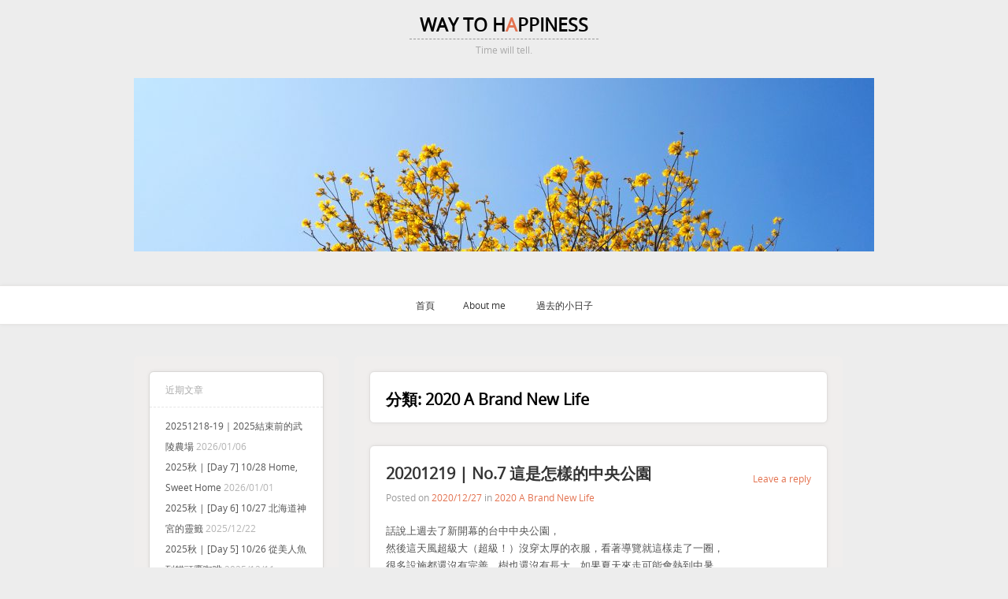

--- FILE ---
content_type: text/html; charset=UTF-8
request_url: https://www.jandc.idv.tw/category/2020-a-brand-new-life
body_size: 184060
content:
<!DOCTYPE html>
<!--[if IE 7]>
<html id="ie7" lang="zh-TW">
<![endif]-->
<!--[if IE 8]>
<html id="ie8" lang="zh-TW">
<![endif]-->
<!--[if !(IE 7) | !(IE 8)  ]><!-->
<html lang="zh-TW">
<!--<![endif]-->
<head>
	<meta charset="UTF-8">
	<meta name="viewport" content="width=device-width, initial-scale=1">
	<title>2020 A Brand New Life &#8211; Way to Happiness</title>
<meta name='robots' content='max-image-preview:large' />
<link rel="alternate" type="application/rss+xml" title="訂閱《Way to Happiness》&raquo; 資訊提供" href="https://www.jandc.idv.tw/feed" />
<link rel="alternate" type="application/rss+xml" title="訂閱《Way to Happiness》&raquo; 留言的資訊提供" href="https://www.jandc.idv.tw/comments/feed" />
<link rel="alternate" type="application/rss+xml" title="訂閱《Way to Happiness》&raquo; 分類〈2020 A Brand New Life〉的資訊提供" href="https://www.jandc.idv.tw/category/2020-a-brand-new-life/feed" />
<script type="text/javascript">
window._wpemojiSettings = {"baseUrl":"https:\/\/s.w.org\/images\/core\/emoji\/14.0.0\/72x72\/","ext":".png","svgUrl":"https:\/\/s.w.org\/images\/core\/emoji\/14.0.0\/svg\/","svgExt":".svg","source":{"concatemoji":"https:\/\/www.jandc.idv.tw\/wordpress\/wp-includes\/js\/wp-emoji-release.min.js?ver=6.2.8"}};
/*! This file is auto-generated */
!function(e,a,t){var n,r,o,i=a.createElement("canvas"),p=i.getContext&&i.getContext("2d");function s(e,t){p.clearRect(0,0,i.width,i.height),p.fillText(e,0,0);e=i.toDataURL();return p.clearRect(0,0,i.width,i.height),p.fillText(t,0,0),e===i.toDataURL()}function c(e){var t=a.createElement("script");t.src=e,t.defer=t.type="text/javascript",a.getElementsByTagName("head")[0].appendChild(t)}for(o=Array("flag","emoji"),t.supports={everything:!0,everythingExceptFlag:!0},r=0;r<o.length;r++)t.supports[o[r]]=function(e){if(p&&p.fillText)switch(p.textBaseline="top",p.font="600 32px Arial",e){case"flag":return s("\ud83c\udff3\ufe0f\u200d\u26a7\ufe0f","\ud83c\udff3\ufe0f\u200b\u26a7\ufe0f")?!1:!s("\ud83c\uddfa\ud83c\uddf3","\ud83c\uddfa\u200b\ud83c\uddf3")&&!s("\ud83c\udff4\udb40\udc67\udb40\udc62\udb40\udc65\udb40\udc6e\udb40\udc67\udb40\udc7f","\ud83c\udff4\u200b\udb40\udc67\u200b\udb40\udc62\u200b\udb40\udc65\u200b\udb40\udc6e\u200b\udb40\udc67\u200b\udb40\udc7f");case"emoji":return!s("\ud83e\udef1\ud83c\udffb\u200d\ud83e\udef2\ud83c\udfff","\ud83e\udef1\ud83c\udffb\u200b\ud83e\udef2\ud83c\udfff")}return!1}(o[r]),t.supports.everything=t.supports.everything&&t.supports[o[r]],"flag"!==o[r]&&(t.supports.everythingExceptFlag=t.supports.everythingExceptFlag&&t.supports[o[r]]);t.supports.everythingExceptFlag=t.supports.everythingExceptFlag&&!t.supports.flag,t.DOMReady=!1,t.readyCallback=function(){t.DOMReady=!0},t.supports.everything||(n=function(){t.readyCallback()},a.addEventListener?(a.addEventListener("DOMContentLoaded",n,!1),e.addEventListener("load",n,!1)):(e.attachEvent("onload",n),a.attachEvent("onreadystatechange",function(){"complete"===a.readyState&&t.readyCallback()})),(e=t.source||{}).concatemoji?c(e.concatemoji):e.wpemoji&&e.twemoji&&(c(e.twemoji),c(e.wpemoji)))}(window,document,window._wpemojiSettings);
</script>
<style type="text/css">
img.wp-smiley,
img.emoji {
	display: inline !important;
	border: none !important;
	box-shadow: none !important;
	height: 1em !important;
	width: 1em !important;
	margin: 0 0.07em !important;
	vertical-align: -0.1em !important;
	background: none !important;
	padding: 0 !important;
}
</style>
	<link rel='stylesheet' id='wp-block-library-css' href='https://www.jandc.idv.tw/wordpress/wp-includes/css/dist/block-library/style.min.css?ver=6.2.8' type='text/css' media='all' />
<link rel='stylesheet' id='classic-theme-styles-css' href='https://www.jandc.idv.tw/wordpress/wp-includes/css/classic-themes.min.css?ver=6.2.8' type='text/css' media='all' />
<style id='global-styles-inline-css' type='text/css'>
body{--wp--preset--color--black: #000000;--wp--preset--color--cyan-bluish-gray: #abb8c3;--wp--preset--color--white: #ffffff;--wp--preset--color--pale-pink: #f78da7;--wp--preset--color--vivid-red: #cf2e2e;--wp--preset--color--luminous-vivid-orange: #ff6900;--wp--preset--color--luminous-vivid-amber: #fcb900;--wp--preset--color--light-green-cyan: #7bdcb5;--wp--preset--color--vivid-green-cyan: #00d084;--wp--preset--color--pale-cyan-blue: #8ed1fc;--wp--preset--color--vivid-cyan-blue: #0693e3;--wp--preset--color--vivid-purple: #9b51e0;--wp--preset--gradient--vivid-cyan-blue-to-vivid-purple: linear-gradient(135deg,rgba(6,147,227,1) 0%,rgb(155,81,224) 100%);--wp--preset--gradient--light-green-cyan-to-vivid-green-cyan: linear-gradient(135deg,rgb(122,220,180) 0%,rgb(0,208,130) 100%);--wp--preset--gradient--luminous-vivid-amber-to-luminous-vivid-orange: linear-gradient(135deg,rgba(252,185,0,1) 0%,rgba(255,105,0,1) 100%);--wp--preset--gradient--luminous-vivid-orange-to-vivid-red: linear-gradient(135deg,rgba(255,105,0,1) 0%,rgb(207,46,46) 100%);--wp--preset--gradient--very-light-gray-to-cyan-bluish-gray: linear-gradient(135deg,rgb(238,238,238) 0%,rgb(169,184,195) 100%);--wp--preset--gradient--cool-to-warm-spectrum: linear-gradient(135deg,rgb(74,234,220) 0%,rgb(151,120,209) 20%,rgb(207,42,186) 40%,rgb(238,44,130) 60%,rgb(251,105,98) 80%,rgb(254,248,76) 100%);--wp--preset--gradient--blush-light-purple: linear-gradient(135deg,rgb(255,206,236) 0%,rgb(152,150,240) 100%);--wp--preset--gradient--blush-bordeaux: linear-gradient(135deg,rgb(254,205,165) 0%,rgb(254,45,45) 50%,rgb(107,0,62) 100%);--wp--preset--gradient--luminous-dusk: linear-gradient(135deg,rgb(255,203,112) 0%,rgb(199,81,192) 50%,rgb(65,88,208) 100%);--wp--preset--gradient--pale-ocean: linear-gradient(135deg,rgb(255,245,203) 0%,rgb(182,227,212) 50%,rgb(51,167,181) 100%);--wp--preset--gradient--electric-grass: linear-gradient(135deg,rgb(202,248,128) 0%,rgb(113,206,126) 100%);--wp--preset--gradient--midnight: linear-gradient(135deg,rgb(2,3,129) 0%,rgb(40,116,252) 100%);--wp--preset--duotone--dark-grayscale: url('#wp-duotone-dark-grayscale');--wp--preset--duotone--grayscale: url('#wp-duotone-grayscale');--wp--preset--duotone--purple-yellow: url('#wp-duotone-purple-yellow');--wp--preset--duotone--blue-red: url('#wp-duotone-blue-red');--wp--preset--duotone--midnight: url('#wp-duotone-midnight');--wp--preset--duotone--magenta-yellow: url('#wp-duotone-magenta-yellow');--wp--preset--duotone--purple-green: url('#wp-duotone-purple-green');--wp--preset--duotone--blue-orange: url('#wp-duotone-blue-orange');--wp--preset--font-size--small: 13px;--wp--preset--font-size--medium: 20px;--wp--preset--font-size--large: 36px;--wp--preset--font-size--x-large: 42px;--wp--preset--spacing--20: 0.44rem;--wp--preset--spacing--30: 0.67rem;--wp--preset--spacing--40: 1rem;--wp--preset--spacing--50: 1.5rem;--wp--preset--spacing--60: 2.25rem;--wp--preset--spacing--70: 3.38rem;--wp--preset--spacing--80: 5.06rem;--wp--preset--shadow--natural: 6px 6px 9px rgba(0, 0, 0, 0.2);--wp--preset--shadow--deep: 12px 12px 50px rgba(0, 0, 0, 0.4);--wp--preset--shadow--sharp: 6px 6px 0px rgba(0, 0, 0, 0.2);--wp--preset--shadow--outlined: 6px 6px 0px -3px rgba(255, 255, 255, 1), 6px 6px rgba(0, 0, 0, 1);--wp--preset--shadow--crisp: 6px 6px 0px rgba(0, 0, 0, 1);}:where(.is-layout-flex){gap: 0.5em;}body .is-layout-flow > .alignleft{float: left;margin-inline-start: 0;margin-inline-end: 2em;}body .is-layout-flow > .alignright{float: right;margin-inline-start: 2em;margin-inline-end: 0;}body .is-layout-flow > .aligncenter{margin-left: auto !important;margin-right: auto !important;}body .is-layout-constrained > .alignleft{float: left;margin-inline-start: 0;margin-inline-end: 2em;}body .is-layout-constrained > .alignright{float: right;margin-inline-start: 2em;margin-inline-end: 0;}body .is-layout-constrained > .aligncenter{margin-left: auto !important;margin-right: auto !important;}body .is-layout-constrained > :where(:not(.alignleft):not(.alignright):not(.alignfull)){max-width: var(--wp--style--global--content-size);margin-left: auto !important;margin-right: auto !important;}body .is-layout-constrained > .alignwide{max-width: var(--wp--style--global--wide-size);}body .is-layout-flex{display: flex;}body .is-layout-flex{flex-wrap: wrap;align-items: center;}body .is-layout-flex > *{margin: 0;}:where(.wp-block-columns.is-layout-flex){gap: 2em;}.has-black-color{color: var(--wp--preset--color--black) !important;}.has-cyan-bluish-gray-color{color: var(--wp--preset--color--cyan-bluish-gray) !important;}.has-white-color{color: var(--wp--preset--color--white) !important;}.has-pale-pink-color{color: var(--wp--preset--color--pale-pink) !important;}.has-vivid-red-color{color: var(--wp--preset--color--vivid-red) !important;}.has-luminous-vivid-orange-color{color: var(--wp--preset--color--luminous-vivid-orange) !important;}.has-luminous-vivid-amber-color{color: var(--wp--preset--color--luminous-vivid-amber) !important;}.has-light-green-cyan-color{color: var(--wp--preset--color--light-green-cyan) !important;}.has-vivid-green-cyan-color{color: var(--wp--preset--color--vivid-green-cyan) !important;}.has-pale-cyan-blue-color{color: var(--wp--preset--color--pale-cyan-blue) !important;}.has-vivid-cyan-blue-color{color: var(--wp--preset--color--vivid-cyan-blue) !important;}.has-vivid-purple-color{color: var(--wp--preset--color--vivid-purple) !important;}.has-black-background-color{background-color: var(--wp--preset--color--black) !important;}.has-cyan-bluish-gray-background-color{background-color: var(--wp--preset--color--cyan-bluish-gray) !important;}.has-white-background-color{background-color: var(--wp--preset--color--white) !important;}.has-pale-pink-background-color{background-color: var(--wp--preset--color--pale-pink) !important;}.has-vivid-red-background-color{background-color: var(--wp--preset--color--vivid-red) !important;}.has-luminous-vivid-orange-background-color{background-color: var(--wp--preset--color--luminous-vivid-orange) !important;}.has-luminous-vivid-amber-background-color{background-color: var(--wp--preset--color--luminous-vivid-amber) !important;}.has-light-green-cyan-background-color{background-color: var(--wp--preset--color--light-green-cyan) !important;}.has-vivid-green-cyan-background-color{background-color: var(--wp--preset--color--vivid-green-cyan) !important;}.has-pale-cyan-blue-background-color{background-color: var(--wp--preset--color--pale-cyan-blue) !important;}.has-vivid-cyan-blue-background-color{background-color: var(--wp--preset--color--vivid-cyan-blue) !important;}.has-vivid-purple-background-color{background-color: var(--wp--preset--color--vivid-purple) !important;}.has-black-border-color{border-color: var(--wp--preset--color--black) !important;}.has-cyan-bluish-gray-border-color{border-color: var(--wp--preset--color--cyan-bluish-gray) !important;}.has-white-border-color{border-color: var(--wp--preset--color--white) !important;}.has-pale-pink-border-color{border-color: var(--wp--preset--color--pale-pink) !important;}.has-vivid-red-border-color{border-color: var(--wp--preset--color--vivid-red) !important;}.has-luminous-vivid-orange-border-color{border-color: var(--wp--preset--color--luminous-vivid-orange) !important;}.has-luminous-vivid-amber-border-color{border-color: var(--wp--preset--color--luminous-vivid-amber) !important;}.has-light-green-cyan-border-color{border-color: var(--wp--preset--color--light-green-cyan) !important;}.has-vivid-green-cyan-border-color{border-color: var(--wp--preset--color--vivid-green-cyan) !important;}.has-pale-cyan-blue-border-color{border-color: var(--wp--preset--color--pale-cyan-blue) !important;}.has-vivid-cyan-blue-border-color{border-color: var(--wp--preset--color--vivid-cyan-blue) !important;}.has-vivid-purple-border-color{border-color: var(--wp--preset--color--vivid-purple) !important;}.has-vivid-cyan-blue-to-vivid-purple-gradient-background{background: var(--wp--preset--gradient--vivid-cyan-blue-to-vivid-purple) !important;}.has-light-green-cyan-to-vivid-green-cyan-gradient-background{background: var(--wp--preset--gradient--light-green-cyan-to-vivid-green-cyan) !important;}.has-luminous-vivid-amber-to-luminous-vivid-orange-gradient-background{background: var(--wp--preset--gradient--luminous-vivid-amber-to-luminous-vivid-orange) !important;}.has-luminous-vivid-orange-to-vivid-red-gradient-background{background: var(--wp--preset--gradient--luminous-vivid-orange-to-vivid-red) !important;}.has-very-light-gray-to-cyan-bluish-gray-gradient-background{background: var(--wp--preset--gradient--very-light-gray-to-cyan-bluish-gray) !important;}.has-cool-to-warm-spectrum-gradient-background{background: var(--wp--preset--gradient--cool-to-warm-spectrum) !important;}.has-blush-light-purple-gradient-background{background: var(--wp--preset--gradient--blush-light-purple) !important;}.has-blush-bordeaux-gradient-background{background: var(--wp--preset--gradient--blush-bordeaux) !important;}.has-luminous-dusk-gradient-background{background: var(--wp--preset--gradient--luminous-dusk) !important;}.has-pale-ocean-gradient-background{background: var(--wp--preset--gradient--pale-ocean) !important;}.has-electric-grass-gradient-background{background: var(--wp--preset--gradient--electric-grass) !important;}.has-midnight-gradient-background{background: var(--wp--preset--gradient--midnight) !important;}.has-small-font-size{font-size: var(--wp--preset--font-size--small) !important;}.has-medium-font-size{font-size: var(--wp--preset--font-size--medium) !important;}.has-large-font-size{font-size: var(--wp--preset--font-size--large) !important;}.has-x-large-font-size{font-size: var(--wp--preset--font-size--x-large) !important;}
.wp-block-navigation a:where(:not(.wp-element-button)){color: inherit;}
:where(.wp-block-columns.is-layout-flex){gap: 2em;}
.wp-block-pullquote{font-size: 1.5em;line-height: 1.6;}
</style>
<link rel='stylesheet' id='sidebar-login-css' href='https://www.jandc.idv.tw/wordpress/wp-content/plugins/sidebar-login/build/sidebar-login.css?ver=1603175122' type='text/css' media='all' />
<link rel='stylesheet' id='central-style-css' href='https://www.jandc.idv.tw/wordpress/wp-content/themes/central/style.css?ver=6.2.8' type='text/css' media='all' />
<script type='text/javascript' src='https://www.jandc.idv.tw/wordpress/wp-includes/js/jquery/jquery.min.js?ver=3.6.4' id='jquery-core-js'></script>
<script type='text/javascript' src='https://www.jandc.idv.tw/wordpress/wp-includes/js/jquery/jquery-migrate.min.js?ver=3.4.0' id='jquery-migrate-js'></script>
<script type='text/javascript' src='https://www.jandc.idv.tw/wordpress/wp-content/plugins/jquery-image-lazy-loading/js/jquery.lazyload.min.js?ver=1.7.1' id='jquery_lazy_load-js'></script>
<!--[if lt IE 9]>
<script type='text/javascript' src='https://www.jandc.idv.tw/wordpress/wp-content/themes/central/js/html5.js?ver=6.2.8' id='central-html5-js'></script>
<![endif]-->
<script type='text/javascript' src='https://www.jandc.idv.tw/wordpress/wp-content/themes/central/js/jquery.shadow.js?ver=6.2.8' id='central-jquery-shadow-js'></script>
<script type='text/javascript' id='central-script-js-extra'>
/* <![CDATA[ */
var centralStringJs = {"chooseFile":"Choose file...","fileNotSelected":"No file chosen...","blogName":"Way to Happiness"};
/* ]]> */
</script>
<script type='text/javascript' src='https://www.jandc.idv.tw/wordpress/wp-content/themes/central/js/script.js?ver=6.2.8' id='central-script-js'></script>
<link rel="https://api.w.org/" href="https://www.jandc.idv.tw/wp-json/" /><link rel="alternate" type="application/json" href="https://www.jandc.idv.tw/wp-json/wp/v2/categories/109" /><link rel="EditURI" type="application/rsd+xml" title="RSD" href="https://www.jandc.idv.tw/wordpress/xmlrpc.php?rsd" />
<link rel="wlwmanifest" type="application/wlwmanifest+xml" href="https://www.jandc.idv.tw/wordpress/wp-includes/wlwmanifest.xml" />
<meta name="generator" content="WordPress 6.2.8" />
<style type='text/css'>
img.lazy { display: none; }
</style>
<style type="text/css">.recentcomments a{display:inline !important;padding:0 !important;margin:0 !important;}</style><style type="text/css" id="custom-background-css">
body.custom-background { background-color: #ededed; }
</style>
	<link rel="icon" href="https://www.jandc.idv.tw/wordpress/wp-content/uploads/2018/04/cropped-sketch-1522915368638-32x32.png" sizes="32x32" />
<link rel="icon" href="https://www.jandc.idv.tw/wordpress/wp-content/uploads/2018/04/cropped-sketch-1522915368638-192x192.png" sizes="192x192" />
<link rel="apple-touch-icon" href="https://www.jandc.idv.tw/wordpress/wp-content/uploads/2018/04/cropped-sketch-1522915368638-180x180.png" />
<meta name="msapplication-TileImage" content="https://www.jandc.idv.tw/wordpress/wp-content/uploads/2018/04/cropped-sketch-1522915368638-270x270.png" />
</head>
<body class="archive category category-2020-a-brand-new-life category-109 custom-background">
<div class="page-wrapper">
	<div class="main">
		<header id="branding" role="banner">
			<div id="headerimg">
				<h1 id="site-title">
					<span>
						<a href="https://www.jandc.idv.tw/" title="Way to Happiness" rel="home" style="color:#000000">
							<noscript>Way to Happiness</noscript>
						</a>
					</span>
				</h1>
				<h2 id="site-description">Time will tell.</h2>
									<img src="https://www.jandc.idv.tw/wordpress/wp-content/uploads/2018/03/cropped-P3100148.jpg" title="image for header" alt="there is no image" />
							</div><!-- #headerimg -->
		</header>
	</div><!-- .main -->
	<div class="clear"></div>
	<div class="white-stripe">
		<div class="main nav">
			<div class="main-menu"><ul>
<li ><a href="https://www.jandc.idv.tw/">首頁</a></li><li class="page_item page-item-2"><a href="https://www.jandc.idv.tw/sample-page">About me</a></li>
<li class="page_item page-item-153"><a href="https://www.jandc.idv.tw/sphpblog">過去的小日子</a></li>
</ul></div>
		</div><!--main-nav-->
	</div><!-- .white-stripe -->
	<div class="clear"></div>
	<div class="main" id="page-content">
		<noscript>
			<p id="no-script-message">For a more correct display of information on the site you need to enable support of the JavaScript in the browser.</p>
		</noscript>
			<div class="widget-area" role="complementary">
		
		<aside class="widget widget_recent_entries">
		<h3>近期文章</h3>
		<ul>
											<li>
					<a href="https://www.jandc.idv.tw/10072/20251218-19%ef%bd%9c2025%e7%b5%90%e6%9d%9f%e5%89%8d%e7%9a%84%e6%ad%a6%e9%99%b5%e8%be%b2%e5%a0%b4">20251218-19｜2025結束前的武陵農場</a>
											<span class="post-date">2026/01/06</span>
									</li>
											<li>
					<a href="https://www.jandc.idv.tw/10030/2025%e7%a7%8b-day-7-10-28-home-sweet-home">2025秋 | [Day 7] 10/28 Home, Sweet Home</a>
											<span class="post-date">2026/01/01</span>
									</li>
											<li>
					<a href="https://www.jandc.idv.tw/10005/2025%e7%a7%8b-day-6-10-27-%e5%8c%97%e6%b5%b7%e9%81%93%e7%a5%9e%e5%ae%ae%e7%9a%84%e9%9d%88%e7%b1%a4">2025秋 | [Day 6] 10/27 北海道神宮的靈籤</a>
											<span class="post-date">2025/12/22</span>
									</li>
											<li>
					<a href="https://www.jandc.idv.tw/9949/2025%e7%a7%8b-day-5-1026-%e5%be%9e%e7%be%8e%e4%ba%ba%e9%ad%9a%e5%88%b0%e8%b2%93%e9%a0%ad%e9%b7%b9%e5%92%96%e5%95%a1">2025秋 | [Day 5] 10/26 從美人魚到貓頭鷹咖啡</a>
											<span class="post-date">2025/12/11</span>
									</li>
											<li>
					<a href="https://www.jandc.idv.tw/9906/2025%e7%a7%8b-day-4-1025-%e9%80%99%e6%ac%a1%e5%be%9e%e5%8d%97%e5%b0%8f%e6%a8%bd%e4%b8%8b%e8%bb%8a">2025秋 | [Day 4] 10/25 這次從南小樽下車</a>
											<span class="post-date">2025/11/29</span>
									</li>
											<li>
					<a href="https://www.jandc.idv.tw/9784/2025%e7%a7%8b-day-31024-moving-to-sapporo">2025秋 | [Day 3] 10/24 Moving to Sapporo</a>
											<span class="post-date">2025/11/17</span>
									</li>
											<li>
					<a href="https://www.jandc.idv.tw/9735/2025%e7%a7%8b-day-21023-%e5%87%bd%e9%a4%a8city-tour">2025秋 | [Day 2] 10/23 函館City Tour加百萬夜景</a>
											<span class="post-date">2025/11/08</span>
									</li>
											<li>
					<a href="https://www.jandc.idv.tw/9676/2025%e7%a7%8b-day-11022-%e5%8f%b0%e5%8c%97%e5%88%b0%e5%87%bd%e9%a4%a8">2025秋 | [Day 1] 10/22 台北到函館</a>
											<span class="post-date">2025/11/03</span>
									</li>
											<li>
					<a href="https://www.jandc.idv.tw/9661/20251022-%e6%97%85%e8%a1%8c%e9%96%8b%e5%a7%8b%e2%9c%88%ef%b8%8f%e5%be%80%e5%87%bd%e9%a4%a8">20251022 | 旅行開始✈️往函館</a>
											<span class="post-date">2025/10/22</span>
									</li>
											<li>
					<a href="https://www.jandc.idv.tw/9652/20251010%ef%bd%9c%e5%9c%8b%e6%85%b6%e9%80%a3%e5%81%87%e5%b0%8f%e8%a8%98">20251010｜國慶連假小記</a>
											<span class="post-date">2025/10/12</span>
									</li>
					</ul>

		</aside><aside class="widget widget_recent_comments"><h3>近期留言</h3><ul id="recentcomments"><li class="recentcomments">「<span class="comment-author-link">Liz</span>」於〈<a href="https://www.jandc.idv.tw/9065/2024-hokkaido-%ef%bd%9c1-17-home-sweet-home#comment-581">2024 HOKKAIDO ｜1/17 Home , Sweet Home.</a>〉發佈留言</li><li class="recentcomments">「<span class="comment-author-link">Sean</span>」於〈<a href="https://www.jandc.idv.tw/9065/2024-hokkaido-%ef%bd%9c1-17-home-sweet-home#comment-576">2024 HOKKAIDO ｜1/17 Home , Sweet Home.</a>〉發佈留言</li><li class="recentcomments">「<span class="comment-author-link"><a href="http://澎湖縣馬公市仁愛路30號" class="url" rel="ugc external nofollow">天氣</a></span>」於〈<a href="https://www.jandc.idv.tw/4722/20170522-%e6%88%91%e5%92%8c%e6%88%91%e7%9a%84-google%e5%a4%a9%e6%b0%a3%e9%a0%90%e5%a0%b1%e5%b0%8f%e9%9d%92%e8%9b%99#comment-122">20170522 我和我的Google天氣預報小青蛙</a>〉發佈留言</li><li class="recentcomments">「<span class="comment-author-link">Liz</span>」於〈<a href="https://www.jandc.idv.tw/5859/20180106-%e5%8f%b0%e4%b8%ad%e9%83%bd%e6%9c%83%e5%85%ac%e5%9c%92-%e9%9d%92%e5%89%9b%e6%ab%9f#comment-67">20180106 台中都會公園 青剛櫟</a>〉發佈留言</li><li class="recentcomments">「<span class="comment-author-link">請教青剛櫟</span>」於〈<a href="https://www.jandc.idv.tw/5859/20180106-%e5%8f%b0%e4%b8%ad%e9%83%bd%e6%9c%83%e5%85%ac%e5%9c%92-%e9%9d%92%e5%89%9b%e6%ab%9f#comment-66">20180106 台中都會公園 青剛櫟</a>〉發佈留言</li><li class="recentcomments">「<span class="comment-author-link">Liz</span>」於〈<a href="https://www.jandc.idv.tw/8224/20220202-%e7%aa%81%e7%84%b6%e7%9a%84%e9%bb%91%e7%ad%86hobo%e5%b0%8f%e8%a9%95%e6%b8%ac#comment-65">20220202 | 突然的黑筆+hobo小評測</a>〉發佈留言</li></ul></aside><aside class="widget widget_calendar"><div id="calendar_wrap" class="calendar_wrap"><table id="wp-calendar" class="wp-calendar-table">
	<caption>2026 年 1 月</caption>
	<thead>
	<tr>
		<th scope="col" title="星期一">一</th>
		<th scope="col" title="星期二">二</th>
		<th scope="col" title="星期三">三</th>
		<th scope="col" title="星期四">四</th>
		<th scope="col" title="星期五">五</th>
		<th scope="col" title="星期六">六</th>
		<th scope="col" title="星期日">日</th>
	</tr>
	</thead>
	<tbody>
	<tr>
		<td colspan="3" class="pad">&nbsp;</td><td><a href="https://www.jandc.idv.tw/date/2026/01/01" aria-label="文章發佈於 2026 年 1 月 1 日">1</a></td><td>2</td><td>3</td><td>4</td>
	</tr>
	<tr>
		<td>5</td><td><a href="https://www.jandc.idv.tw/date/2026/01/06" aria-label="文章發佈於 2026 年 1 月 6 日">6</a></td><td>7</td><td>8</td><td>9</td><td>10</td><td>11</td>
	</tr>
	<tr>
		<td>12</td><td>13</td><td>14</td><td>15</td><td>16</td><td>17</td><td id="today">18</td>
	</tr>
	<tr>
		<td>19</td><td>20</td><td>21</td><td>22</td><td>23</td><td>24</td><td>25</td>
	</tr>
	<tr>
		<td>26</td><td>27</td><td>28</td><td>29</td><td>30</td><td>31</td>
		<td class="pad" colspan="1">&nbsp;</td>
	</tr>
	</tbody>
	</table><nav aria-label="上個月及下個月" class="wp-calendar-nav">
		<span class="wp-calendar-nav-prev"><a href="https://www.jandc.idv.tw/date/2025/12">&laquo; 12 月</a></span>
		<span class="pad">&nbsp;</span>
		<span class="wp-calendar-nav-next">&nbsp;</span>
	</nav></div></aside><aside class="widget widget_categories"><h3>分類</h3>
			<ul>
					<li class="cat-item cat-item-11"><a href="https://www.jandc.idv.tw/category/2014-jan-hokkaido-with-family">2014 Jan : Hokkaido with Family</a> (1)
</li>
	<li class="cat-item cat-item-16"><a href="https://www.jandc.idv.tw/category/2016-apr-sapporo">2016 APR Sapporo</a> (3)
</li>
	<li class="cat-item cat-item-20"><a href="https://www.jandc.idv.tw/category/2017-jan-indonesia-with-family">2017 Jan : Indonesia with Family</a> (1)
</li>
	<li class="cat-item cat-item-65"><a href="https://www.jandc.idv.tw/category/2018-nov-tokyo">2018 Nov. Tokyo</a> (11)
</li>
	<li class="cat-item cat-item-109 current-cat"><a aria-current="page" href="https://www.jandc.idv.tw/category/2020-a-brand-new-life">2020 A Brand New Life</a> (6)
</li>
	<li class="cat-item cat-item-124"><a href="https://www.jandc.idv.tw/category/2024jan-sapporo">2024JAN Sapporo</a> (7)
</li>
	<li class="cat-item cat-item-127"><a href="https://www.jandc.idv.tw/category/2025-oct-%e5%87%bd%e9%a4%a8%e6%9c%ad%e5%b9%8c%e4%b9%8b%e7%a7%8b">2025 OCT 函館札幌之秋</a> (8)
</li>
	<li class="cat-item cat-item-80"><a href="https://www.jandc.idv.tw/category/carols">Carol&#039;s</a> (9)
</li>
	<li class="cat-item cat-item-2"><a href="https://www.jandc.idv.tw/category/daily">Daily</a> (139)
</li>
	<li class="cat-item cat-item-19"><a href="https://www.jandc.idv.tw/category/my-drawing-2016">Drawing 2013+</a> (14)
</li>
	<li class="cat-item cat-item-7"><a href="https://www.jandc.idv.tw/category/taiwan">I have fun@Taiwan</a> (53)
</li>
	<li class="cat-item cat-item-5"><a href="https://www.jandc.idv.tw/category/life-of-film">Life of Film</a> (6)
</li>
	<li class="cat-item cat-item-30"><a href="https://www.jandc.idv.tw/category/postcrossing-2017">Postcrossing 2017</a> (24)
</li>
	<li class="cat-item cat-item-13"><a href="https://www.jandc.idv.tw/category/wild-flowers">Wild Flowers</a> (15)
</li>
	<li class="cat-item cat-item-8"><a href="https://www.jandc.idv.tw/category/with-birds">With Birds</a> (17)
</li>
	<li class="cat-item cat-item-125"><a href="https://www.jandc.idv.tw/category/%e4%ba%8c%e4%ba%ba%e9%80%b2%e9%a6%99%e5%9c%98">二人進香團</a> (5)
</li>
	<li class="cat-item cat-item-61"><a href="https://www.jandc.idv.tw/category/%e6%96%87%e5%85%b7%e6%8e%a7%e6%97%a5%e5%b8%b8">文具控日常</a> (14)
</li>
	<li class="cat-item cat-item-46"><a href="https://www.jandc.idv.tw/category/%e6%a9%a1%e7%9a%ae%e7%ab%a0">橡皮章</a> (21)
</li>
	<li class="cat-item cat-item-75"><a href="https://www.jandc.idv.tw/category/%e6%b0%b4%e5%bd%a9%e6%97%a5%e5%b8%b8">水彩日常</a> (4)
</li>
	<li class="cat-item cat-item-108"><a href="https://www.jandc.idv.tw/category/%e9%9b%86%e5%90%88%e5%95%a6%e5%8b%95%e7%89%a9%e6%a3%ae%e5%8f%8b%e6%9c%83">集合啦!動物森友會</a> (2)
</li>
			</ul>

			</aside><aside class="widget widget_archive"><h3>彙整</h3>		<label class="screen-reader-text" for="archives-dropdown-2">彙整</label>
		<select id="archives-dropdown-2" name="archive-dropdown">
			
			<option value="">選取月份</option>
				<option value='https://www.jandc.idv.tw/date/2026/01'> 2026 年 1 月 </option>
	<option value='https://www.jandc.idv.tw/date/2025/12'> 2025 年 12 月 </option>
	<option value='https://www.jandc.idv.tw/date/2025/11'> 2025 年 11 月 </option>
	<option value='https://www.jandc.idv.tw/date/2025/10'> 2025 年 10 月 </option>
	<option value='https://www.jandc.idv.tw/date/2025/09'> 2025 年 9 月 </option>
	<option value='https://www.jandc.idv.tw/date/2025/08'> 2025 年 8 月 </option>
	<option value='https://www.jandc.idv.tw/date/2025/07'> 2025 年 7 月 </option>
	<option value='https://www.jandc.idv.tw/date/2025/05'> 2025 年 5 月 </option>
	<option value='https://www.jandc.idv.tw/date/2024/12'> 2024 年 12 月 </option>
	<option value='https://www.jandc.idv.tw/date/2024/11'> 2024 年 11 月 </option>
	<option value='https://www.jandc.idv.tw/date/2024/10'> 2024 年 10 月 </option>
	<option value='https://www.jandc.idv.tw/date/2024/05'> 2024 年 5 月 </option>
	<option value='https://www.jandc.idv.tw/date/2024/03'> 2024 年 3 月 </option>
	<option value='https://www.jandc.idv.tw/date/2024/02'> 2024 年 2 月 </option>
	<option value='https://www.jandc.idv.tw/date/2023/12'> 2023 年 12 月 </option>
	<option value='https://www.jandc.idv.tw/date/2023/09'> 2023 年 9 月 </option>
	<option value='https://www.jandc.idv.tw/date/2023/08'> 2023 年 8 月 </option>
	<option value='https://www.jandc.idv.tw/date/2023/01'> 2023 年 1 月 </option>
	<option value='https://www.jandc.idv.tw/date/2022/11'> 2022 年 11 月 </option>
	<option value='https://www.jandc.idv.tw/date/2022/10'> 2022 年 10 月 </option>
	<option value='https://www.jandc.idv.tw/date/2022/08'> 2022 年 8 月 </option>
	<option value='https://www.jandc.idv.tw/date/2022/07'> 2022 年 7 月 </option>
	<option value='https://www.jandc.idv.tw/date/2022/06'> 2022 年 6 月 </option>
	<option value='https://www.jandc.idv.tw/date/2022/05'> 2022 年 5 月 </option>
	<option value='https://www.jandc.idv.tw/date/2022/04'> 2022 年 4 月 </option>
	<option value='https://www.jandc.idv.tw/date/2022/02'> 2022 年 2 月 </option>
	<option value='https://www.jandc.idv.tw/date/2022/01'> 2022 年 1 月 </option>
	<option value='https://www.jandc.idv.tw/date/2021/12'> 2021 年 12 月 </option>
	<option value='https://www.jandc.idv.tw/date/2021/11'> 2021 年 11 月 </option>
	<option value='https://www.jandc.idv.tw/date/2021/10'> 2021 年 10 月 </option>
	<option value='https://www.jandc.idv.tw/date/2021/09'> 2021 年 9 月 </option>
	<option value='https://www.jandc.idv.tw/date/2021/08'> 2021 年 8 月 </option>
	<option value='https://www.jandc.idv.tw/date/2021/07'> 2021 年 7 月 </option>
	<option value='https://www.jandc.idv.tw/date/2021/06'> 2021 年 6 月 </option>
	<option value='https://www.jandc.idv.tw/date/2021/05'> 2021 年 5 月 </option>
	<option value='https://www.jandc.idv.tw/date/2021/04'> 2021 年 4 月 </option>
	<option value='https://www.jandc.idv.tw/date/2021/03'> 2021 年 3 月 </option>
	<option value='https://www.jandc.idv.tw/date/2021/02'> 2021 年 2 月 </option>
	<option value='https://www.jandc.idv.tw/date/2021/01'> 2021 年 1 月 </option>
	<option value='https://www.jandc.idv.tw/date/2020/12'> 2020 年 12 月 </option>
	<option value='https://www.jandc.idv.tw/date/2020/11'> 2020 年 11 月 </option>
	<option value='https://www.jandc.idv.tw/date/2020/10'> 2020 年 10 月 </option>
	<option value='https://www.jandc.idv.tw/date/2020/05'> 2020 年 5 月 </option>
	<option value='https://www.jandc.idv.tw/date/2020/04'> 2020 年 4 月 </option>
	<option value='https://www.jandc.idv.tw/date/2020/03'> 2020 年 3 月 </option>
	<option value='https://www.jandc.idv.tw/date/2020/01'> 2020 年 1 月 </option>
	<option value='https://www.jandc.idv.tw/date/2019/12'> 2019 年 12 月 </option>
	<option value='https://www.jandc.idv.tw/date/2019/11'> 2019 年 11 月 </option>
	<option value='https://www.jandc.idv.tw/date/2019/09'> 2019 年 9 月 </option>
	<option value='https://www.jandc.idv.tw/date/2019/08'> 2019 年 8 月 </option>
	<option value='https://www.jandc.idv.tw/date/2019/06'> 2019 年 6 月 </option>
	<option value='https://www.jandc.idv.tw/date/2019/03'> 2019 年 3 月 </option>
	<option value='https://www.jandc.idv.tw/date/2019/02'> 2019 年 2 月 </option>
	<option value='https://www.jandc.idv.tw/date/2018/12'> 2018 年 12 月 </option>
	<option value='https://www.jandc.idv.tw/date/2018/10'> 2018 年 10 月 </option>
	<option value='https://www.jandc.idv.tw/date/2018/09'> 2018 年 9 月 </option>
	<option value='https://www.jandc.idv.tw/date/2018/08'> 2018 年 8 月 </option>
	<option value='https://www.jandc.idv.tw/date/2018/06'> 2018 年 6 月 </option>
	<option value='https://www.jandc.idv.tw/date/2018/05'> 2018 年 5 月 </option>
	<option value='https://www.jandc.idv.tw/date/2018/04'> 2018 年 4 月 </option>
	<option value='https://www.jandc.idv.tw/date/2018/03'> 2018 年 3 月 </option>
	<option value='https://www.jandc.idv.tw/date/2018/02'> 2018 年 2 月 </option>
	<option value='https://www.jandc.idv.tw/date/2018/01'> 2018 年 1 月 </option>
	<option value='https://www.jandc.idv.tw/date/2017/12'> 2017 年 12 月 </option>
	<option value='https://www.jandc.idv.tw/date/2017/11'> 2017 年 11 月 </option>
	<option value='https://www.jandc.idv.tw/date/2017/10'> 2017 年 10 月 </option>
	<option value='https://www.jandc.idv.tw/date/2017/09'> 2017 年 9 月 </option>
	<option value='https://www.jandc.idv.tw/date/2017/08'> 2017 年 8 月 </option>
	<option value='https://www.jandc.idv.tw/date/2017/07'> 2017 年 7 月 </option>
	<option value='https://www.jandc.idv.tw/date/2017/06'> 2017 年 6 月 </option>
	<option value='https://www.jandc.idv.tw/date/2017/05'> 2017 年 5 月 </option>
	<option value='https://www.jandc.idv.tw/date/2017/04'> 2017 年 4 月 </option>
	<option value='https://www.jandc.idv.tw/date/2017/03'> 2017 年 3 月 </option>
	<option value='https://www.jandc.idv.tw/date/2017/02'> 2017 年 2 月 </option>
	<option value='https://www.jandc.idv.tw/date/2017/01'> 2017 年 1 月 </option>
	<option value='https://www.jandc.idv.tw/date/2016/12'> 2016 年 12 月 </option>
	<option value='https://www.jandc.idv.tw/date/2016/11'> 2016 年 11 月 </option>
	<option value='https://www.jandc.idv.tw/date/2016/10'> 2016 年 10 月 </option>
	<option value='https://www.jandc.idv.tw/date/2016/06'> 2016 年 6 月 </option>
	<option value='https://www.jandc.idv.tw/date/2016/05'> 2016 年 5 月 </option>
	<option value='https://www.jandc.idv.tw/date/2016/04'> 2016 年 4 月 </option>
	<option value='https://www.jandc.idv.tw/date/2016/03'> 2016 年 3 月 </option>
	<option value='https://www.jandc.idv.tw/date/2015/11'> 2015 年 11 月 </option>
	<option value='https://www.jandc.idv.tw/date/2015/10'> 2015 年 10 月 </option>
	<option value='https://www.jandc.idv.tw/date/2015/09'> 2015 年 9 月 </option>
	<option value='https://www.jandc.idv.tw/date/2015/08'> 2015 年 8 月 </option>
	<option value='https://www.jandc.idv.tw/date/2015/06'> 2015 年 6 月 </option>
	<option value='https://www.jandc.idv.tw/date/2015/05'> 2015 年 5 月 </option>
	<option value='https://www.jandc.idv.tw/date/2015/04'> 2015 年 4 月 </option>
	<option value='https://www.jandc.idv.tw/date/2015/03'> 2015 年 3 月 </option>
	<option value='https://www.jandc.idv.tw/date/2015/02'> 2015 年 2 月 </option>
	<option value='https://www.jandc.idv.tw/date/2015/01'> 2015 年 1 月 </option>
	<option value='https://www.jandc.idv.tw/date/2014/12'> 2014 年 12 月 </option>
	<option value='https://www.jandc.idv.tw/date/2014/11'> 2014 年 11 月 </option>
	<option value='https://www.jandc.idv.tw/date/2014/10'> 2014 年 10 月 </option>
	<option value='https://www.jandc.idv.tw/date/2014/09'> 2014 年 9 月 </option>
	<option value='https://www.jandc.idv.tw/date/2014/08'> 2014 年 8 月 </option>
	<option value='https://www.jandc.idv.tw/date/2014/07'> 2014 年 7 月 </option>
	<option value='https://www.jandc.idv.tw/date/2014/06'> 2014 年 6 月 </option>
	<option value='https://www.jandc.idv.tw/date/2014/05'> 2014 年 5 月 </option>
	<option value='https://www.jandc.idv.tw/date/2014/04'> 2014 年 4 月 </option>
	<option value='https://www.jandc.idv.tw/date/2014/03'> 2014 年 3 月 </option>
	<option value='https://www.jandc.idv.tw/date/2014/02'> 2014 年 2 月 </option>
	<option value='https://www.jandc.idv.tw/date/2014/01'> 2014 年 1 月 </option>
	<option value='https://www.jandc.idv.tw/date/2013/12'> 2013 年 12 月 </option>
	<option value='https://www.jandc.idv.tw/date/2013/11'> 2013 年 11 月 </option>
	<option value='https://www.jandc.idv.tw/date/2013/10'> 2013 年 10 月 </option>
	<option value='https://www.jandc.idv.tw/date/2013/09'> 2013 年 9 月 </option>
	<option value='https://www.jandc.idv.tw/date/2013/08'> 2013 年 8 月 </option>
	<option value='https://www.jandc.idv.tw/date/2013/07'> 2013 年 7 月 </option>
	<option value='https://www.jandc.idv.tw/date/2013/06'> 2013 年 6 月 </option>
	<option value='https://www.jandc.idv.tw/date/2013/05'> 2013 年 5 月 </option>
	<option value='https://www.jandc.idv.tw/date/2013/04'> 2013 年 4 月 </option>

		</select>

<script type="text/javascript">
/* <![CDATA[ */
(function() {
	var dropdown = document.getElementById( "archives-dropdown-2" );
	function onSelectChange() {
		if ( dropdown.options[ dropdown.selectedIndex ].value !== '' ) {
			document.location.href = this.options[ this.selectedIndex ].value;
		}
	}
	dropdown.onchange = onSelectChange;
})();
/* ]]> */
</script>
			</aside><aside class="widget widget_search"><!-- template to displaying a search form -->
<div class="search-wrap">
	<form method="get" action="https://www.jandc.idv.tw/">
		<input class="search-field" type="text" placeholder="Enter search keyword" name="s" value="" />
	</form>
</div>
</aside><aside class="widget widget_text">			<div class="textwidget"><a href="https://www.jandc.idv.tw/gallery2/main.php" target="_blank" rel="noopener"><img class="alignnone size-full wp-image-222" alt="gallery" src="https://www.jandc.idv.tw/wordpress/wp-content/uploads/2013/04/gallery.jpg" width="120" height="49" /></a></div>
		</aside><aside class="widget widget_text">			<div class="textwidget"><a title="MRTG" href="http://www.jandc.idv.tw/mrtg/index.html" target="_blank" rel="noopener"><img class="alignnone size-full wp-image-210" alt="mrtg" src="https://www.jandc.idv.tw/wordpress/wp-content/uploads/2013/04/mrtg.jpg" width="89" height="25" /></a></div>
		</aside><aside class="widget widget_text">			<div class="textwidget"><a href="http://www.jandc.idv.tw/usage/index.html" target="_blank" rel="noopener"><img class="alignnone size-full wp-image-212" alt="flow" src="https://www.jandc.idv.tw/wordpress/wp-content/uploads/2013/04/flow.jpg" width="172" height="96" /></a></div>
		</aside><aside class="widget widget_text"><h3>2006-2011</h3>			<div class="textwidget"><a href="http://photo.xuite.net/j33.lee" target="_blank" rel="noopener"><img class="alignnone size-full wp-image-2145" src="https://www.jandc.idv.tw/wordpress/wp-content/uploads/2014/07/20081214-03.jpg" alt="20081214-03" width="189" height="186" /></a></div>
		</aside><aside class="widget widget_meta"><h3>其他操作</h3>
		<ul>
						<li><a href="https://www.jandc.idv.tw/wordpress/wp-login.php">登入</a></li>
			<li><a href="https://www.jandc.idv.tw/feed">訂閱網站內容的資訊提供</a></li>
			<li><a href="https://www.jandc.idv.tw/comments/feed">訂閱留言的資訊提供</a></li>

			<li><a href="https://tw.wordpress.org/">WordPress.org 台灣繁體中文</a></li>
		</ul>

		</aside><aside class="widget widget_wp_sidebarlogin"><h3>Login</h3><div class="sidebar-login-form"><form name="loginform" id="loginform" action="https://www.jandc.idv.tw/wordpress/wp-login.php" method="post"><p class="login-username">
				<label for="user_login">Username</label>
				<input type="text" name="log" id="user_login" autocomplete="username" class="input" value="" size="20" />
			</p><p class="login-password">
				<label for="user_pass">Password</label>
				<input type="password" name="pwd" id="user_pass" autocomplete="current-password" spellcheck="false" class="input" value="" size="20" />
			</p><p class="login-remember"><label><input name="rememberme" type="checkbox" id="rememberme" value="forever" checked="checked" /> Remember Me</label></p><p class="login-submit">
				<input type="submit" name="wp-submit" id="wp-submit" class="button button-primary" value="Log In" />
				<input type="hidden" name="redirect_to" value="https://www.jandc.idv.tw/category/2020-a-brand-new-life?_login=69f3c2802a" />
			</p></form><ul class="sidebar-login-links pagenav sidebar_login_links"><li class="lost_password-link"><a href="https://www.jandc.idv.tw/wordpress/wp-login.php?action=lostpassword">Lost Password</a></li></ul></div></aside>	</div><!-- #primary-sidebar -->
<div id="content" role="main">
			<div class="post">
			<div class="block-header">
				<h2 class="page-title">
					分類: <span>2020 A Brand New Life</span>				</h2><!-- .page-title -->
			</div><!-- .block-header-->
		</div><!-- .post -->
					<div class="post-7517 post type-post status-publish format-standard hentry category-2020-a-brand-new-life">
								<div class="block-header">
					<a class="post-link" href="https://www.jandc.idv.tw/7517/20201219-no-7-%e9%80%99%e6%98%af%e6%80%8e%e6%a8%a3%e7%9a%84%e4%b8%ad%e5%a4%ae%e5%85%ac%e5%9c%92">20201219 | No.7 這是怎樣的中央公園</a>
					<a href="https://www.jandc.idv.tw/7517/20201219-no-7-%e9%80%99%e6%98%af%e6%80%8e%e6%a8%a3%e7%9a%84%e4%b8%ad%e5%a4%ae%e5%85%ac%e5%9c%92#respond" class="leave-reply" >Leave a reply</a>				</div><!-- .block-header -->
				<p class="post-date">
					Posted on 					<a href="https://www.jandc.idv.tw/7517/20201219-no-7-%e9%80%99%e6%98%af%e6%80%8e%e6%a8%a3%e7%9a%84%e4%b8%ad%e5%a4%ae%e5%85%ac%e5%9c%92" title="20201219 | No.7 這是怎樣的中央公園" rel="bookmark"><span id="date">2020/12/27</span></a>
					 in <a href="https://www.jandc.idv.tw/category/2020-a-brand-new-life" rel="category tag">2020 A Brand New Life</a>				</p>
				<!-- show the excerpt of post -->
				<div class="post-text">
					<p>話說上週去了新開幕的台中中央公園，<br />
然後這天風超級大（超級！）沒穿太厚的衣服，看著導覽就這樣走了一圈，<br />
很多設施都還沒有完善，樹也還沒有長大，如果夏天來走可能會熱到中暑。</p>
<p>我想下次來至少是五年後吧。<br />
<img decoding="async" src="https://www.jandc.idv.tw/wordpress/wp-content/plugins/jquery-image-lazy-loading/images/grey.gif" data-original="https://www.jandc.idv.tw/wordpress/wp-content/uploads/2020/12/IMG_0477.jpg" alt="" width="1170" height="1252" class="lazy alignnone size-full wp-image-7524" srcset="https://www.jandc.idv.tw/wordpress/wp-content/uploads/2020/12/IMG_0477.jpg 1170w, https://www.jandc.idv.tw/wordpress/wp-content/uploads/2020/12/IMG_0477-280x300.jpg 280w, https://www.jandc.idv.tw/wordpress/wp-content/uploads/2020/12/IMG_0477-467x500.jpg 467w, https://www.jandc.idv.tw/wordpress/wp-content/uploads/2020/12/IMG_0477-768x822.jpg 768w" sizes="(max-width: 1170px) 100vw, 1170px" /><noscript><img decoding="async" src="https://www.jandc.idv.tw/wordpress/wp-content/uploads/2020/12/IMG_0477.jpg" alt="" width="1170" height="1252" class="alignnone size-full wp-image-7524" srcset="https://www.jandc.idv.tw/wordpress/wp-content/uploads/2020/12/IMG_0477.jpg 1170w, https://www.jandc.idv.tw/wordpress/wp-content/uploads/2020/12/IMG_0477-280x300.jpg 280w, https://www.jandc.idv.tw/wordpress/wp-content/uploads/2020/12/IMG_0477-467x500.jpg 467w, https://www.jandc.idv.tw/wordpress/wp-content/uploads/2020/12/IMG_0477-768x822.jpg 768w" sizes="(max-width: 1170px) 100vw, 1170px" /></noscript></p>
<p>什麼網美很好拍，我覺得最好拍的地方就只有這淒涼的芒草區了。<br />
<img decoding="async" loading="lazy" src="https://www.jandc.idv.tw/wordpress/wp-content/plugins/jquery-image-lazy-loading/images/grey.gif" data-original="https://www.jandc.idv.tw/wordpress/wp-content/uploads/2020/12/Collage_Fotor21_Fotor.jpg" alt="" width="1200" height="1200" class="lazy alignnone size-full wp-image-7518" srcset="https://www.jandc.idv.tw/wordpress/wp-content/uploads/2020/12/Collage_Fotor21_Fotor.jpg 1200w, https://www.jandc.idv.tw/wordpress/wp-content/uploads/2020/12/Collage_Fotor21_Fotor-300x300.jpg 300w, https://www.jandc.idv.tw/wordpress/wp-content/uploads/2020/12/Collage_Fotor21_Fotor-500x500.jpg 500w, https://www.jandc.idv.tw/wordpress/wp-content/uploads/2020/12/Collage_Fotor21_Fotor-768x768.jpg 768w" sizes="(max-width: 1200px) 100vw, 1200px" /><noscript><img decoding="async" loading="lazy" src="https://www.jandc.idv.tw/wordpress/wp-content/uploads/2020/12/Collage_Fotor21_Fotor.jpg" alt="" width="1200" height="1200" class="alignnone size-full wp-image-7518" srcset="https://www.jandc.idv.tw/wordpress/wp-content/uploads/2020/12/Collage_Fotor21_Fotor.jpg 1200w, https://www.jandc.idv.tw/wordpress/wp-content/uploads/2020/12/Collage_Fotor21_Fotor-300x300.jpg 300w, https://www.jandc.idv.tw/wordpress/wp-content/uploads/2020/12/Collage_Fotor21_Fotor-500x500.jpg 500w, https://www.jandc.idv.tw/wordpress/wp-content/uploads/2020/12/Collage_Fotor21_Fotor-768x768.jpg 768w" sizes="(max-width: 1200px) 100vw, 1200px" /></noscript></p>
<p>回程路上這片挺療癒，天氣好什麼都好。<br />
<img decoding="async" loading="lazy" src="https://www.jandc.idv.tw/wordpress/wp-content/plugins/jquery-image-lazy-loading/images/grey.gif" data-original="https://www.jandc.idv.tw/wordpress/wp-content/uploads/2020/12/IMG_0407_Fotor.jpg" alt="" width="1200" height="1600" class="lazy alignnone size-full wp-image-7520" srcset="https://www.jandc.idv.tw/wordpress/wp-content/uploads/2020/12/IMG_0407_Fotor.jpg 1200w, https://www.jandc.idv.tw/wordpress/wp-content/uploads/2020/12/IMG_0407_Fotor-225x300.jpg 225w, https://www.jandc.idv.tw/wordpress/wp-content/uploads/2020/12/IMG_0407_Fotor-375x500.jpg 375w, https://www.jandc.idv.tw/wordpress/wp-content/uploads/2020/12/IMG_0407_Fotor-768x1024.jpg 768w, https://www.jandc.idv.tw/wordpress/wp-content/uploads/2020/12/IMG_0407_Fotor-1152x1536.jpg 1152w" sizes="(max-width: 1200px) 100vw, 1200px" /><noscript><img decoding="async" loading="lazy" src="https://www.jandc.idv.tw/wordpress/wp-content/uploads/2020/12/IMG_0407_Fotor.jpg" alt="" width="1200" height="1600" class="alignnone size-full wp-image-7520" srcset="https://www.jandc.idv.tw/wordpress/wp-content/uploads/2020/12/IMG_0407_Fotor.jpg 1200w, https://www.jandc.idv.tw/wordpress/wp-content/uploads/2020/12/IMG_0407_Fotor-225x300.jpg 225w, https://www.jandc.idv.tw/wordpress/wp-content/uploads/2020/12/IMG_0407_Fotor-375x500.jpg 375w, https://www.jandc.idv.tw/wordpress/wp-content/uploads/2020/12/IMG_0407_Fotor-768x1024.jpg 768w, https://www.jandc.idv.tw/wordpress/wp-content/uploads/2020/12/IMG_0407_Fotor-1152x1536.jpg 1152w" sizes="(max-width: 1200px) 100vw, 1200px" /></noscript></p>
<p>逛了一圈就這樣結束了，<br />
除了被風吹得頭有點痛，整個沒什麼紀錄，我還是喜歡都會公園多一點。</p>
<p>接著來看看最近的雜七雜八好了。<br />
11/23 公司搬到新大樓，我坐在門口一進來的位置<br />
好處是我後面的柱子是一個網美牆來著。<br />
拍什麼都好看😌<br />
以下照片分別是：<br />
‘開幕典禮那天送的（不能吃只能看的）發糕<br />
’上班第一天業務送我的小花束<br />
‘Knock Knock 不能付現綁app才能買咖啡的專屬咖啡聽<br />
<img decoding="async" loading="lazy" src="https://www.jandc.idv.tw/wordpress/wp-content/plugins/jquery-image-lazy-loading/images/grey.gif" data-original="https://www.jandc.idv.tw/wordpress/wp-content/uploads/2020/12/Collage_Fotor67_Fotor.jpg" alt="" width="1200" height="1200" class="lazy alignnone size-full wp-image-7522" srcset="https://www.jandc.idv.tw/wordpress/wp-content/uploads/2020/12/Collage_Fotor67_Fotor.jpg 1200w, https://www.jandc.idv.tw/wordpress/wp-content/uploads/2020/12/Collage_Fotor67_Fotor-300x300.jpg 300w, https://www.jandc.idv.tw/wordpress/wp-content/uploads/2020/12/Collage_Fotor67_Fotor-500x500.jpg 500w, https://www.jandc.idv.tw/wordpress/wp-content/uploads/2020/12/Collage_Fotor67_Fotor-768x768.jpg 768w" sizes="(max-width: 1200px) 100vw, 1200px" /><noscript><img decoding="async" loading="lazy" src="https://www.jandc.idv.tw/wordpress/wp-content/uploads/2020/12/Collage_Fotor67_Fotor.jpg" alt="" width="1200" height="1200" class="alignnone size-full wp-image-7522" srcset="https://www.jandc.idv.tw/wordpress/wp-content/uploads/2020/12/Collage_Fotor67_Fotor.jpg 1200w, https://www.jandc.idv.tw/wordpress/wp-content/uploads/2020/12/Collage_Fotor67_Fotor-300x300.jpg 300w, https://www.jandc.idv.tw/wordpress/wp-content/uploads/2020/12/Collage_Fotor67_Fotor-500x500.jpg 500w, https://www.jandc.idv.tw/wordpress/wp-content/uploads/2020/12/Collage_Fotor67_Fotor-768x768.jpg 768w" sizes="(max-width: 1200px) 100vw, 1200px" /></noscript></p>
<p>11/29 那週回虎尾，美人樹大開！<br />
<img decoding="async" loading="lazy" src="https://www.jandc.idv.tw/wordpress/wp-content/plugins/jquery-image-lazy-loading/images/grey.gif" data-original="https://www.jandc.idv.tw/wordpress/wp-content/uploads/2020/12/Collage_Fotor66_Fotor.jpg" alt="" width="1200" height="1200" class="lazy alignnone size-full wp-image-7519" srcset="https://www.jandc.idv.tw/wordpress/wp-content/uploads/2020/12/Collage_Fotor66_Fotor.jpg 1200w, https://www.jandc.idv.tw/wordpress/wp-content/uploads/2020/12/Collage_Fotor66_Fotor-300x300.jpg 300w, https://www.jandc.idv.tw/wordpress/wp-content/uploads/2020/12/Collage_Fotor66_Fotor-500x500.jpg 500w, https://www.jandc.idv.tw/wordpress/wp-content/uploads/2020/12/Collage_Fotor66_Fotor-768x768.jpg 768w" sizes="(max-width: 1200px) 100vw, 1200px" /><noscript><img decoding="async" loading="lazy" src="https://www.jandc.idv.tw/wordpress/wp-content/uploads/2020/12/Collage_Fotor66_Fotor.jpg" alt="" width="1200" height="1200" class="alignnone size-full wp-image-7519" srcset="https://www.jandc.idv.tw/wordpress/wp-content/uploads/2020/12/Collage_Fotor66_Fotor.jpg 1200w, https://www.jandc.idv.tw/wordpress/wp-content/uploads/2020/12/Collage_Fotor66_Fotor-300x300.jpg 300w, https://www.jandc.idv.tw/wordpress/wp-content/uploads/2020/12/Collage_Fotor66_Fotor-500x500.jpg 500w, https://www.jandc.idv.tw/wordpress/wp-content/uploads/2020/12/Collage_Fotor66_Fotor-768x768.jpg 768w" sizes="(max-width: 1200px) 100vw, 1200px" /></noscript></p>
<p>虎尾家附近的芒果大道已經有的芒果青長出來了，<br />
JO總會帶我去繞繞找找，這次還帶了幾顆給媽媽解饞🤤<br />
在附近亂逛的時候，有戶人家門口有好多串漂亮的紫色花串，<br />
掌管的主人叫他台灣紫藤，查了之後原來是錫葉藤，<br />
確實很漂亮，我跟JO還是第一次看到呢。<br />
<img decoding="async" loading="lazy" src="https://www.jandc.idv.tw/wordpress/wp-content/plugins/jquery-image-lazy-loading/images/grey.gif" data-original="https://www.jandc.idv.tw/wordpress/wp-content/uploads/2020/12/Collage_Fotor211_Fotor.jpg" alt="" width="1200" height="1200" class="lazy alignnone size-full wp-image-7523" srcset="https://www.jandc.idv.tw/wordpress/wp-content/uploads/2020/12/Collage_Fotor211_Fotor.jpg 1200w, https://www.jandc.idv.tw/wordpress/wp-content/uploads/2020/12/Collage_Fotor211_Fotor-300x300.jpg 300w, https://www.jandc.idv.tw/wordpress/wp-content/uploads/2020/12/Collage_Fotor211_Fotor-500x500.jpg 500w, https://www.jandc.idv.tw/wordpress/wp-content/uploads/2020/12/Collage_Fotor211_Fotor-768x768.jpg 768w" sizes="(max-width: 1200px) 100vw, 1200px" /><noscript><img decoding="async" loading="lazy" src="https://www.jandc.idv.tw/wordpress/wp-content/uploads/2020/12/Collage_Fotor211_Fotor.jpg" alt="" width="1200" height="1200" class="alignnone size-full wp-image-7523" srcset="https://www.jandc.idv.tw/wordpress/wp-content/uploads/2020/12/Collage_Fotor211_Fotor.jpg 1200w, https://www.jandc.idv.tw/wordpress/wp-content/uploads/2020/12/Collage_Fotor211_Fotor-300x300.jpg 300w, https://www.jandc.idv.tw/wordpress/wp-content/uploads/2020/12/Collage_Fotor211_Fotor-500x500.jpg 500w, https://www.jandc.idv.tw/wordpress/wp-content/uploads/2020/12/Collage_Fotor211_Fotor-768x768.jpg 768w" sizes="(max-width: 1200px) 100vw, 1200px" /></noscript>  </p>
<p>11/30終於下定決定買了新的印相機CANON QX10<br />
相片印出來的效果跟CP910差不多，但他有自帶背膠功能，印出來就是貼紙🤗<br />
手帳沒有相片就沒有靈魂，所以買了他，我的手帳又開始有了靈魂了。</p>
<p>右邊那片黃葉是在武陵撿的，結果貼完的隔天他就長了一堆黑斑，<br />
他旁邊那個是虎杖的蕭瑟的種子，這是秋天的樣子。<br />
左上的是胡椒木的葉子，還有黃杞的翅膀，貼不進來的種子只好拔掉。<br />
<img decoding="async" loading="lazy" src="https://www.jandc.idv.tw/wordpress/wp-content/plugins/jquery-image-lazy-loading/images/grey.gif" data-original="https://www.jandc.idv.tw/wordpress/wp-content/uploads/2020/12/68861693-C0CF-48FB-BF61-2734E5AA5579.jpeg" alt="" width="1175" height="1174" class="lazy alignnone size-full wp-image-7532" srcset="https://www.jandc.idv.tw/wordpress/wp-content/uploads/2020/12/68861693-C0CF-48FB-BF61-2734E5AA5579.jpeg 1175w, https://www.jandc.idv.tw/wordpress/wp-content/uploads/2020/12/68861693-C0CF-48FB-BF61-2734E5AA5579-300x300.jpeg 300w, https://www.jandc.idv.tw/wordpress/wp-content/uploads/2020/12/68861693-C0CF-48FB-BF61-2734E5AA5579-500x500.jpeg 500w, https://www.jandc.idv.tw/wordpress/wp-content/uploads/2020/12/68861693-C0CF-48FB-BF61-2734E5AA5579-768x767.jpeg 768w" sizes="(max-width: 1175px) 100vw, 1175px" /><noscript><img decoding="async" loading="lazy" src="https://www.jandc.idv.tw/wordpress/wp-content/uploads/2020/12/68861693-C0CF-48FB-BF61-2734E5AA5579.jpeg" alt="" width="1175" height="1174" class="alignnone size-full wp-image-7532" srcset="https://www.jandc.idv.tw/wordpress/wp-content/uploads/2020/12/68861693-C0CF-48FB-BF61-2734E5AA5579.jpeg 1175w, https://www.jandc.idv.tw/wordpress/wp-content/uploads/2020/12/68861693-C0CF-48FB-BF61-2734E5AA5579-300x300.jpeg 300w, https://www.jandc.idv.tw/wordpress/wp-content/uploads/2020/12/68861693-C0CF-48FB-BF61-2734E5AA5579-500x500.jpeg 500w, https://www.jandc.idv.tw/wordpress/wp-content/uploads/2020/12/68861693-C0CF-48FB-BF61-2734E5AA5579-768x767.jpeg 768w" sizes="(max-width: 1175px) 100vw, 1175px" /></noscript></p>
<p>生活好像挺精彩的，等下週拿到我們的Fazer250🏍應該會更不錯吧<br />
不過要先度過我痛苦的年底週才行，希望一切順利平安👀</p>
<p>晚安</p>
				</div><!-- .post-text -->
				<div class="clear"></div>
				<!-- show tags and anchor -->
				<div class="more-links">
										<a class="anchor" href="javascript:scroll(0,0);">[Top]</a>
				</div>
				<div class="clear"></div>
			</div><!-- .post -->
					<div class="post-7469 post type-post status-publish format-standard hentry category-2020-a-brand-new-life category-taiwan">
								<div class="block-header">
					<a class="post-link" href="https://www.jandc.idv.tw/7469/20201211-no-6-%e9%9b%a3%e5%be%97%e6%ad%a6%e9%99%b5%e5%b0%8f%e6%97%85%e8%a1%8c">20201211 | No.6 難得武陵小旅行</a>
					<a href="https://www.jandc.idv.tw/7469/20201211-no-6-%e9%9b%a3%e5%be%97%e6%ad%a6%e9%99%b5%e5%b0%8f%e6%97%85%e8%a1%8c#respond" class="leave-reply" >Leave a reply</a>				</div><!-- .block-header -->
				<p class="post-date">
					Posted on 					<a href="https://www.jandc.idv.tw/7469/20201211-no-6-%e9%9b%a3%e5%be%97%e6%ad%a6%e9%99%b5%e5%b0%8f%e6%97%85%e8%a1%8c" title="20201211 | No.6 難得武陵小旅行" rel="bookmark"><span id="date">2020/12/19</span></a>
					 in <a href="https://www.jandc.idv.tw/category/2020-a-brand-new-life" rel="category tag">2020 A Brand New Life</a>, <a href="https://www.jandc.idv.tw/category/taiwan" rel="category tag">I have fun@Taiwan</a>				</p>
				<!-- show the excerpt of post -->
				<div class="post-text">
					<p>今年下半年工作真的有點硬，日子也不太好過，<br />
因為JO假不能留到明年，也不能換錢，所以好不容易了找了一個星期五，<br />
訂了武陵一個不太高級但價格很貴的房間，就這樣武陵前往桃山瀑布之旅就成行了。</p>
<p>12/11 四點多起床，蒸了我最近常態的早餐 (馬可先生) 拿好準備好的水果，<br />
下樓去裝好我們的小折，五點多就出門了。<br />
上山之前其實有點擔心，除了連日的大雨加上 12/10晚上有一個很大的全台有感的地震，<br />
連手機都狂響國家警報了，心裡其實有點害怕，但還是硬著頭皮上山了。</p>
<p>台七甲的山色紅的很過分，但其實眼睛看到的差不多是這樣，<br />
像是假的沒錯，iphone12的自動HDR 有時候有點惱人，但也令人開心。<br />
<img decoding="async" loading="lazy" class="lazy alignnone size-full wp-image-7473" src="https://www.jandc.idv.tw/wordpress/wp-content/plugins/jquery-image-lazy-loading/images/grey.gif" data-original="https://www.jandc.idv.tw/wordpress/wp-content/uploads/2020/12/IMG_0242.jpg" alt="" width="1200" height="1600" srcset="https://www.jandc.idv.tw/wordpress/wp-content/uploads/2020/12/IMG_0242.jpg 1200w, https://www.jandc.idv.tw/wordpress/wp-content/uploads/2020/12/IMG_0242-225x300.jpg 225w, https://www.jandc.idv.tw/wordpress/wp-content/uploads/2020/12/IMG_0242-375x500.jpg 375w, https://www.jandc.idv.tw/wordpress/wp-content/uploads/2020/12/IMG_0242-768x1024.jpg 768w, https://www.jandc.idv.tw/wordpress/wp-content/uploads/2020/12/IMG_0242-1152x1536.jpg 1152w" sizes="(max-width: 1200px) 100vw, 1200px" /><noscript><img decoding="async" loading="lazy" class="alignnone size-full wp-image-7473" src="https://www.jandc.idv.tw/wordpress/wp-content/uploads/2020/12/IMG_0242.jpg" alt="" width="1200" height="1600" srcset="https://www.jandc.idv.tw/wordpress/wp-content/uploads/2020/12/IMG_0242.jpg 1200w, https://www.jandc.idv.tw/wordpress/wp-content/uploads/2020/12/IMG_0242-225x300.jpg 225w, https://www.jandc.idv.tw/wordpress/wp-content/uploads/2020/12/IMG_0242-375x500.jpg 375w, https://www.jandc.idv.tw/wordpress/wp-content/uploads/2020/12/IMG_0242-768x1024.jpg 768w, https://www.jandc.idv.tw/wordpress/wp-content/uploads/2020/12/IMG_0242-1152x1536.jpg 1152w" sizes="(max-width: 1200px) 100vw, 1200px" /></noscript></p>
<p>在山路上看到楓葉總是件驚奇的事，<br />
喜歡山谷裡面的紅色，透著秋天的光芒。<br />
<img decoding="async" loading="lazy" class="lazy alignnone size-full wp-image-7476" src="https://www.jandc.idv.tw/wordpress/wp-content/plugins/jquery-image-lazy-loading/images/grey.gif" data-original="https://www.jandc.idv.tw/wordpress/wp-content/uploads/2020/12/IMG_0243_Fotor.jpg" alt="" width="1200" height="1600" srcset="https://www.jandc.idv.tw/wordpress/wp-content/uploads/2020/12/IMG_0243_Fotor.jpg 1200w, https://www.jandc.idv.tw/wordpress/wp-content/uploads/2020/12/IMG_0243_Fotor-225x300.jpg 225w, https://www.jandc.idv.tw/wordpress/wp-content/uploads/2020/12/IMG_0243_Fotor-375x500.jpg 375w, https://www.jandc.idv.tw/wordpress/wp-content/uploads/2020/12/IMG_0243_Fotor-768x1024.jpg 768w, https://www.jandc.idv.tw/wordpress/wp-content/uploads/2020/12/IMG_0243_Fotor-1152x1536.jpg 1152w" sizes="(max-width: 1200px) 100vw, 1200px" /><noscript><img decoding="async" loading="lazy" class="alignnone size-full wp-image-7476" src="https://www.jandc.idv.tw/wordpress/wp-content/uploads/2020/12/IMG_0243_Fotor.jpg" alt="" width="1200" height="1600" srcset="https://www.jandc.idv.tw/wordpress/wp-content/uploads/2020/12/IMG_0243_Fotor.jpg 1200w, https://www.jandc.idv.tw/wordpress/wp-content/uploads/2020/12/IMG_0243_Fotor-225x300.jpg 225w, https://www.jandc.idv.tw/wordpress/wp-content/uploads/2020/12/IMG_0243_Fotor-375x500.jpg 375w, https://www.jandc.idv.tw/wordpress/wp-content/uploads/2020/12/IMG_0243_Fotor-768x1024.jpg 768w, https://www.jandc.idv.tw/wordpress/wp-content/uploads/2020/12/IMG_0243_Fotor-1152x1536.jpg 1152w" sizes="(max-width: 1200px) 100vw, 1200px" /></noscript></p>
<p>還好 雪隧-台七-台七甲路都很順暢，山上好像沒有被雨水影響太多，<br />
差不多九點開進農場，看到入口附近的整片的芳香萬壽菊盛開，心情大好。<br />
看到這片就直接往桃山瀑布的入口去了。<br />
<img decoding="async" loading="lazy" class="lazy alignnone size-full wp-image-7483" src="https://www.jandc.idv.tw/wordpress/wp-content/plugins/jquery-image-lazy-loading/images/grey.gif" data-original="https://www.jandc.idv.tw/wordpress/wp-content/uploads/2020/12/Collage_Fotor_Fotor.jpg" alt="" width="1200" height="1200" srcset="https://www.jandc.idv.tw/wordpress/wp-content/uploads/2020/12/Collage_Fotor_Fotor.jpg 1200w, https://www.jandc.idv.tw/wordpress/wp-content/uploads/2020/12/Collage_Fotor_Fotor-300x300.jpg 300w, https://www.jandc.idv.tw/wordpress/wp-content/uploads/2020/12/Collage_Fotor_Fotor-500x500.jpg 500w, https://www.jandc.idv.tw/wordpress/wp-content/uploads/2020/12/Collage_Fotor_Fotor-768x768.jpg 768w" sizes="(max-width: 1200px) 100vw, 1200px" /><noscript><img decoding="async" loading="lazy" class="alignnone size-full wp-image-7483" src="https://www.jandc.idv.tw/wordpress/wp-content/uploads/2020/12/Collage_Fotor_Fotor.jpg" alt="" width="1200" height="1200" srcset="https://www.jandc.idv.tw/wordpress/wp-content/uploads/2020/12/Collage_Fotor_Fotor.jpg 1200w, https://www.jandc.idv.tw/wordpress/wp-content/uploads/2020/12/Collage_Fotor_Fotor-300x300.jpg 300w, https://www.jandc.idv.tw/wordpress/wp-content/uploads/2020/12/Collage_Fotor_Fotor-500x500.jpg 500w, https://www.jandc.idv.tw/wordpress/wp-content/uploads/2020/12/Collage_Fotor_Fotor-768x768.jpg 768w" sizes="(max-width: 1200px) 100vw, 1200px" /></noscript></p>
<p>出發前看到很多人都在問茶莊的蠟梅的花況，所以中間在茶莊停了一下，<br />
那天只有一顆算是盛開的，但花都有點黑斑，沒有想像中的漂亮，<br />
但卻不影響蠟梅獨特又高雅的香氣。</p>
<div id="attachment_7477" style="width: 1610px" class="wp-caption alignnone"><img aria-describedby="caption-attachment-7477" decoding="async" loading="lazy" class="lazy size-full wp-image-7477" src="https://www.jandc.idv.tw/wordpress/wp-content/plugins/jquery-image-lazy-loading/images/grey.gif" data-original="https://www.jandc.idv.tw/wordpress/wp-content/uploads/2020/12/IMG_0357_Fotor.jpg" alt="" width="1600" height="1200" srcset="https://www.jandc.idv.tw/wordpress/wp-content/uploads/2020/12/IMG_0357_Fotor.jpg 1600w, https://www.jandc.idv.tw/wordpress/wp-content/uploads/2020/12/IMG_0357_Fotor-300x225.jpg 300w, https://www.jandc.idv.tw/wordpress/wp-content/uploads/2020/12/IMG_0357_Fotor-500x375.jpg 500w, https://www.jandc.idv.tw/wordpress/wp-content/uploads/2020/12/IMG_0357_Fotor-768x576.jpg 768w, https://www.jandc.idv.tw/wordpress/wp-content/uploads/2020/12/IMG_0357_Fotor-1536x1152.jpg 1536w" sizes="(max-width: 1600px) 100vw, 1600px" /><p id="caption-attachment-7477" class="wp-caption-text"><noscript><img decoding="async" loading="lazy" class="size-full wp-image-7477" src="https://www.jandc.idv.tw/wordpress/wp-content/uploads/2020/12/IMG_0357_Fotor.jpg" alt="" width="1600" height="1200" srcset="https://www.jandc.idv.tw/wordpress/wp-content/uploads/2020/12/IMG_0357_Fotor.jpg 1600w, https://www.jandc.idv.tw/wordpress/wp-content/uploads/2020/12/IMG_0357_Fotor-300x225.jpg 300w, https://www.jandc.idv.tw/wordpress/wp-content/uploads/2020/12/IMG_0357_Fotor-500x375.jpg 500w, https://www.jandc.idv.tw/wordpress/wp-content/uploads/2020/12/IMG_0357_Fotor-768x576.jpg 768w, https://www.jandc.idv.tw/wordpress/wp-content/uploads/2020/12/IMG_0357_Fotor-1536x1152.jpg 1536w" sizes="(max-width: 1600px) 100vw, 1600px" /></noscript> OLYMPUS DIGITAL CAMERA</p></div>
<div id="attachment_7478" style="width: 1610px" class="wp-caption alignnone"><img aria-describedby="caption-attachment-7478" decoding="async" loading="lazy" class="lazy size-full wp-image-7478" src="https://www.jandc.idv.tw/wordpress/wp-content/plugins/jquery-image-lazy-loading/images/grey.gif" data-original="https://www.jandc.idv.tw/wordpress/wp-content/uploads/2020/12/IMG_0360_Fotor.jpg" alt="" width="1600" height="1200" srcset="https://www.jandc.idv.tw/wordpress/wp-content/uploads/2020/12/IMG_0360_Fotor.jpg 1600w, https://www.jandc.idv.tw/wordpress/wp-content/uploads/2020/12/IMG_0360_Fotor-300x225.jpg 300w, https://www.jandc.idv.tw/wordpress/wp-content/uploads/2020/12/IMG_0360_Fotor-500x375.jpg 500w, https://www.jandc.idv.tw/wordpress/wp-content/uploads/2020/12/IMG_0360_Fotor-768x576.jpg 768w, https://www.jandc.idv.tw/wordpress/wp-content/uploads/2020/12/IMG_0360_Fotor-1536x1152.jpg 1536w" sizes="(max-width: 1600px) 100vw, 1600px" /><p id="caption-attachment-7478" class="wp-caption-text"><noscript><img decoding="async" loading="lazy" class="size-full wp-image-7478" src="https://www.jandc.idv.tw/wordpress/wp-content/uploads/2020/12/IMG_0360_Fotor.jpg" alt="" width="1600" height="1200" srcset="https://www.jandc.idv.tw/wordpress/wp-content/uploads/2020/12/IMG_0360_Fotor.jpg 1600w, https://www.jandc.idv.tw/wordpress/wp-content/uploads/2020/12/IMG_0360_Fotor-300x225.jpg 300w, https://www.jandc.idv.tw/wordpress/wp-content/uploads/2020/12/IMG_0360_Fotor-500x375.jpg 500w, https://www.jandc.idv.tw/wordpress/wp-content/uploads/2020/12/IMG_0360_Fotor-768x576.jpg 768w, https://www.jandc.idv.tw/wordpress/wp-content/uploads/2020/12/IMG_0360_Fotor-1536x1152.jpg 1536w" sizes="(max-width: 1600px) 100vw, 1600px" /></noscript> OLYMPUS DIGITAL CAMERA</p></div>
<div id="attachment_7480" style="width: 1610px" class="wp-caption alignnone"><img aria-describedby="caption-attachment-7480" decoding="async" loading="lazy" class="lazy size-full wp-image-7480" src="https://www.jandc.idv.tw/wordpress/wp-content/plugins/jquery-image-lazy-loading/images/grey.gif" data-original="https://www.jandc.idv.tw/wordpress/wp-content/uploads/2020/12/IMG_0361_Fotor.jpg" alt="" width="1600" height="1200" srcset="https://www.jandc.idv.tw/wordpress/wp-content/uploads/2020/12/IMG_0361_Fotor.jpg 1600w, https://www.jandc.idv.tw/wordpress/wp-content/uploads/2020/12/IMG_0361_Fotor-300x225.jpg 300w, https://www.jandc.idv.tw/wordpress/wp-content/uploads/2020/12/IMG_0361_Fotor-500x375.jpg 500w, https://www.jandc.idv.tw/wordpress/wp-content/uploads/2020/12/IMG_0361_Fotor-768x576.jpg 768w, https://www.jandc.idv.tw/wordpress/wp-content/uploads/2020/12/IMG_0361_Fotor-1536x1152.jpg 1536w" sizes="(max-width: 1600px) 100vw, 1600px" /><p id="caption-attachment-7480" class="wp-caption-text"><noscript><img decoding="async" loading="lazy" class="size-full wp-image-7480" src="https://www.jandc.idv.tw/wordpress/wp-content/uploads/2020/12/IMG_0361_Fotor.jpg" alt="" width="1600" height="1200" srcset="https://www.jandc.idv.tw/wordpress/wp-content/uploads/2020/12/IMG_0361_Fotor.jpg 1600w, https://www.jandc.idv.tw/wordpress/wp-content/uploads/2020/12/IMG_0361_Fotor-300x225.jpg 300w, https://www.jandc.idv.tw/wordpress/wp-content/uploads/2020/12/IMG_0361_Fotor-500x375.jpg 500w, https://www.jandc.idv.tw/wordpress/wp-content/uploads/2020/12/IMG_0361_Fotor-768x576.jpg 768w, https://www.jandc.idv.tw/wordpress/wp-content/uploads/2020/12/IMG_0361_Fotor-1536x1152.jpg 1536w" sizes="(max-width: 1600px) 100vw, 1600px" /></noscript> OLYMPUS DIGITAL CAMERA</p></div>
<p>話說記得第一次走桃山瀑布一路都是緩坡向上，<br />
這次走起來好像沒有這麼累，但緩坡上這件事情沒有改變，<br />
還好到了最高點有麵包可以吃，不然以為很熱沒穿風衣，最後到山頂風大又下雨，<br />
沒有吃東西真的會熱量不夠吧😵</p>
<p>停好車跟著JO的屁股就出發了。<br />
<img decoding="async" loading="lazy" class="lazy alignnone size-full wp-image-7479" src="https://www.jandc.idv.tw/wordpress/wp-content/plugins/jquery-image-lazy-loading/images/grey.gif" data-original="https://www.jandc.idv.tw/wordpress/wp-content/uploads/2020/12/IMG_0255_Fotor.jpg" alt="" width="1200" height="1600" srcset="https://www.jandc.idv.tw/wordpress/wp-content/uploads/2020/12/IMG_0255_Fotor.jpg 1200w, https://www.jandc.idv.tw/wordpress/wp-content/uploads/2020/12/IMG_0255_Fotor-225x300.jpg 225w, https://www.jandc.idv.tw/wordpress/wp-content/uploads/2020/12/IMG_0255_Fotor-375x500.jpg 375w, https://www.jandc.idv.tw/wordpress/wp-content/uploads/2020/12/IMG_0255_Fotor-768x1024.jpg 768w, https://www.jandc.idv.tw/wordpress/wp-content/uploads/2020/12/IMG_0255_Fotor-1152x1536.jpg 1152w" sizes="(max-width: 1200px) 100vw, 1200px" /><noscript><img decoding="async" loading="lazy" class="alignnone size-full wp-image-7479" src="https://www.jandc.idv.tw/wordpress/wp-content/uploads/2020/12/IMG_0255_Fotor.jpg" alt="" width="1200" height="1600" srcset="https://www.jandc.idv.tw/wordpress/wp-content/uploads/2020/12/IMG_0255_Fotor.jpg 1200w, https://www.jandc.idv.tw/wordpress/wp-content/uploads/2020/12/IMG_0255_Fotor-225x300.jpg 225w, https://www.jandc.idv.tw/wordpress/wp-content/uploads/2020/12/IMG_0255_Fotor-375x500.jpg 375w, https://www.jandc.idv.tw/wordpress/wp-content/uploads/2020/12/IMG_0255_Fotor-768x1024.jpg 768w, https://www.jandc.idv.tw/wordpress/wp-content/uploads/2020/12/IMG_0255_Fotor-1152x1536.jpg 1152w" sizes="(max-width: 1200px) 100vw, 1200px" /></noscript></p>
<p>經過武陵橋看一下七家灣溪，像是小朋友郊遊一樣。<br />
<img decoding="async" loading="lazy" class="lazy alignnone size-full wp-image-7481" src="https://www.jandc.idv.tw/wordpress/wp-content/plugins/jquery-image-lazy-loading/images/grey.gif" data-original="https://www.jandc.idv.tw/wordpress/wp-content/uploads/2020/12/IMG_0257_Fotor.jpg" alt="" width="1200" height="1600" srcset="https://www.jandc.idv.tw/wordpress/wp-content/uploads/2020/12/IMG_0257_Fotor.jpg 1200w, https://www.jandc.idv.tw/wordpress/wp-content/uploads/2020/12/IMG_0257_Fotor-225x300.jpg 225w, https://www.jandc.idv.tw/wordpress/wp-content/uploads/2020/12/IMG_0257_Fotor-375x500.jpg 375w, https://www.jandc.idv.tw/wordpress/wp-content/uploads/2020/12/IMG_0257_Fotor-768x1024.jpg 768w, https://www.jandc.idv.tw/wordpress/wp-content/uploads/2020/12/IMG_0257_Fotor-1152x1536.jpg 1152w" sizes="(max-width: 1200px) 100vw, 1200px" /><noscript><img decoding="async" loading="lazy" class="alignnone size-full wp-image-7481" src="https://www.jandc.idv.tw/wordpress/wp-content/uploads/2020/12/IMG_0257_Fotor.jpg" alt="" width="1200" height="1600" srcset="https://www.jandc.idv.tw/wordpress/wp-content/uploads/2020/12/IMG_0257_Fotor.jpg 1200w, https://www.jandc.idv.tw/wordpress/wp-content/uploads/2020/12/IMG_0257_Fotor-225x300.jpg 225w, https://www.jandc.idv.tw/wordpress/wp-content/uploads/2020/12/IMG_0257_Fotor-375x500.jpg 375w, https://www.jandc.idv.tw/wordpress/wp-content/uploads/2020/12/IMG_0257_Fotor-768x1024.jpg 768w, https://www.jandc.idv.tw/wordpress/wp-content/uploads/2020/12/IMG_0257_Fotor-1152x1536.jpg 1152w" sizes="(max-width: 1200px) 100vw, 1200px" /></noscript></p>
<p>入口處的黃葉<br />
<img decoding="async" loading="lazy" class="lazy alignnone size-full wp-image-7485" src="https://www.jandc.idv.tw/wordpress/wp-content/plugins/jquery-image-lazy-loading/images/grey.gif" data-original="https://www.jandc.idv.tw/wordpress/wp-content/uploads/2020/12/IMG_0261_Fotor.jpg" alt="" width="1200" height="1600" srcset="https://www.jandc.idv.tw/wordpress/wp-content/uploads/2020/12/IMG_0261_Fotor.jpg 1200w, https://www.jandc.idv.tw/wordpress/wp-content/uploads/2020/12/IMG_0261_Fotor-225x300.jpg 225w, https://www.jandc.idv.tw/wordpress/wp-content/uploads/2020/12/IMG_0261_Fotor-375x500.jpg 375w, https://www.jandc.idv.tw/wordpress/wp-content/uploads/2020/12/IMG_0261_Fotor-768x1024.jpg 768w, https://www.jandc.idv.tw/wordpress/wp-content/uploads/2020/12/IMG_0261_Fotor-1152x1536.jpg 1152w" sizes="(max-width: 1200px) 100vw, 1200px" /><noscript><img decoding="async" loading="lazy" class="alignnone size-full wp-image-7485" src="https://www.jandc.idv.tw/wordpress/wp-content/uploads/2020/12/IMG_0261_Fotor.jpg" alt="" width="1200" height="1600" srcset="https://www.jandc.idv.tw/wordpress/wp-content/uploads/2020/12/IMG_0261_Fotor.jpg 1200w, https://www.jandc.idv.tw/wordpress/wp-content/uploads/2020/12/IMG_0261_Fotor-225x300.jpg 225w, https://www.jandc.idv.tw/wordpress/wp-content/uploads/2020/12/IMG_0261_Fotor-375x500.jpg 375w, https://www.jandc.idv.tw/wordpress/wp-content/uploads/2020/12/IMG_0261_Fotor-768x1024.jpg 768w, https://www.jandc.idv.tw/wordpress/wp-content/uploads/2020/12/IMG_0261_Fotor-1152x1536.jpg 1152w" sizes="(max-width: 1200px) 100vw, 1200px" /></noscript></p>
<p>我的負重，相機Ｘ1<br />
雖然帶了相機，但秋天真的沒啥可以拍，所以一路就揹著，<br />
然後身上的熱氣把視景窗弄得起霧了。<br />
<img decoding="async" loading="lazy" class="lazy alignnone size-full wp-image-7482" src="https://www.jandc.idv.tw/wordpress/wp-content/plugins/jquery-image-lazy-loading/images/grey.gif" data-original="https://www.jandc.idv.tw/wordpress/wp-content/uploads/2020/12/IMG_0259_Fotor.jpg" alt="" width="1200" height="1600" srcset="https://www.jandc.idv.tw/wordpress/wp-content/uploads/2020/12/IMG_0259_Fotor.jpg 1200w, https://www.jandc.idv.tw/wordpress/wp-content/uploads/2020/12/IMG_0259_Fotor-225x300.jpg 225w, https://www.jandc.idv.tw/wordpress/wp-content/uploads/2020/12/IMG_0259_Fotor-375x500.jpg 375w, https://www.jandc.idv.tw/wordpress/wp-content/uploads/2020/12/IMG_0259_Fotor-768x1024.jpg 768w, https://www.jandc.idv.tw/wordpress/wp-content/uploads/2020/12/IMG_0259_Fotor-1152x1536.jpg 1152w" sizes="(max-width: 1200px) 100vw, 1200px" /><noscript><img decoding="async" loading="lazy" class="alignnone size-full wp-image-7482" src="https://www.jandc.idv.tw/wordpress/wp-content/uploads/2020/12/IMG_0259_Fotor.jpg" alt="" width="1200" height="1600" srcset="https://www.jandc.idv.tw/wordpress/wp-content/uploads/2020/12/IMG_0259_Fotor.jpg 1200w, https://www.jandc.idv.tw/wordpress/wp-content/uploads/2020/12/IMG_0259_Fotor-225x300.jpg 225w, https://www.jandc.idv.tw/wordpress/wp-content/uploads/2020/12/IMG_0259_Fotor-375x500.jpg 375w, https://www.jandc.idv.tw/wordpress/wp-content/uploads/2020/12/IMG_0259_Fotor-768x1024.jpg 768w, https://www.jandc.idv.tw/wordpress/wp-content/uploads/2020/12/IMG_0259_Fotor-1152x1536.jpg 1152w" sizes="(max-width: 1200px) 100vw, 1200px" /></noscript></p>
<p>一路上都是被這樣的景色包圍著，直到山頂。<br />
<img decoding="async" loading="lazy" class="lazy alignnone size-full wp-image-7484" src="https://www.jandc.idv.tw/wordpress/wp-content/plugins/jquery-image-lazy-loading/images/grey.gif" data-original="https://www.jandc.idv.tw/wordpress/wp-content/uploads/2020/12/IMG_0260_Fotor.jpg" alt="" width="1200" height="1600" srcset="https://www.jandc.idv.tw/wordpress/wp-content/uploads/2020/12/IMG_0260_Fotor.jpg 1200w, https://www.jandc.idv.tw/wordpress/wp-content/uploads/2020/12/IMG_0260_Fotor-225x300.jpg 225w, https://www.jandc.idv.tw/wordpress/wp-content/uploads/2020/12/IMG_0260_Fotor-375x500.jpg 375w, https://www.jandc.idv.tw/wordpress/wp-content/uploads/2020/12/IMG_0260_Fotor-768x1024.jpg 768w, https://www.jandc.idv.tw/wordpress/wp-content/uploads/2020/12/IMG_0260_Fotor-1152x1536.jpg 1152w" sizes="(max-width: 1200px) 100vw, 1200px" /><noscript><img decoding="async" loading="lazy" class="alignnone size-full wp-image-7484" src="https://www.jandc.idv.tw/wordpress/wp-content/uploads/2020/12/IMG_0260_Fotor.jpg" alt="" width="1200" height="1600" srcset="https://www.jandc.idv.tw/wordpress/wp-content/uploads/2020/12/IMG_0260_Fotor.jpg 1200w, https://www.jandc.idv.tw/wordpress/wp-content/uploads/2020/12/IMG_0260_Fotor-225x300.jpg 225w, https://www.jandc.idv.tw/wordpress/wp-content/uploads/2020/12/IMG_0260_Fotor-375x500.jpg 375w, https://www.jandc.idv.tw/wordpress/wp-content/uploads/2020/12/IMG_0260_Fotor-768x1024.jpg 768w, https://www.jandc.idv.tw/wordpress/wp-content/uploads/2020/12/IMG_0260_Fotor-1152x1536.jpg 1152w" sizes="(max-width: 1200px) 100vw, 1200px" /></noscript></p>
<p>路上大概就是秋意滿溢，<br />
<img decoding="async" loading="lazy" class="lazy alignnone size-full wp-image-7491" src="https://www.jandc.idv.tw/wordpress/wp-content/plugins/jquery-image-lazy-loading/images/grey.gif" data-original="https://www.jandc.idv.tw/wordpress/wp-content/uploads/2020/12/Collage_Fotor4.jpg" alt="" width="1600" height="1200" srcset="https://www.jandc.idv.tw/wordpress/wp-content/uploads/2020/12/Collage_Fotor4.jpg 1600w, https://www.jandc.idv.tw/wordpress/wp-content/uploads/2020/12/Collage_Fotor4-300x225.jpg 300w, https://www.jandc.idv.tw/wordpress/wp-content/uploads/2020/12/Collage_Fotor4-500x375.jpg 500w, https://www.jandc.idv.tw/wordpress/wp-content/uploads/2020/12/Collage_Fotor4-768x576.jpg 768w, https://www.jandc.idv.tw/wordpress/wp-content/uploads/2020/12/Collage_Fotor4-1536x1152.jpg 1536w" sizes="(max-width: 1600px) 100vw, 1600px" /><noscript><img decoding="async" loading="lazy" class="alignnone size-full wp-image-7491" src="https://www.jandc.idv.tw/wordpress/wp-content/uploads/2020/12/Collage_Fotor4.jpg" alt="" width="1600" height="1200" srcset="https://www.jandc.idv.tw/wordpress/wp-content/uploads/2020/12/Collage_Fotor4.jpg 1600w, https://www.jandc.idv.tw/wordpress/wp-content/uploads/2020/12/Collage_Fotor4-300x225.jpg 300w, https://www.jandc.idv.tw/wordpress/wp-content/uploads/2020/12/Collage_Fotor4-500x375.jpg 500w, https://www.jandc.idv.tw/wordpress/wp-content/uploads/2020/12/Collage_Fotor4-768x576.jpg 768w, https://www.jandc.idv.tw/wordpress/wp-content/uploads/2020/12/Collage_Fotor4-1536x1152.jpg 1536w" sizes="(max-width: 1600px) 100vw, 1600px" /></noscript></p>
<p>深秋的虎杖，覺得有點淒涼但又不失可愛。<br />
<img decoding="async" loading="lazy" class="lazy alignnone size-full wp-image-7487" src="https://www.jandc.idv.tw/wordpress/wp-content/plugins/jquery-image-lazy-loading/images/grey.gif" data-original="https://www.jandc.idv.tw/wordpress/wp-content/uploads/2020/12/IMG_0266_Fotor.jpg" alt="" width="1200" height="1600" srcset="https://www.jandc.idv.tw/wordpress/wp-content/uploads/2020/12/IMG_0266_Fotor.jpg 1200w, https://www.jandc.idv.tw/wordpress/wp-content/uploads/2020/12/IMG_0266_Fotor-225x300.jpg 225w, https://www.jandc.idv.tw/wordpress/wp-content/uploads/2020/12/IMG_0266_Fotor-375x500.jpg 375w, https://www.jandc.idv.tw/wordpress/wp-content/uploads/2020/12/IMG_0266_Fotor-768x1024.jpg 768w, https://www.jandc.idv.tw/wordpress/wp-content/uploads/2020/12/IMG_0266_Fotor-1152x1536.jpg 1152w" sizes="(max-width: 1200px) 100vw, 1200px" /><noscript><img decoding="async" loading="lazy" class="alignnone size-full wp-image-7487" src="https://www.jandc.idv.tw/wordpress/wp-content/uploads/2020/12/IMG_0266_Fotor.jpg" alt="" width="1200" height="1600" srcset="https://www.jandc.idv.tw/wordpress/wp-content/uploads/2020/12/IMG_0266_Fotor.jpg 1200w, https://www.jandc.idv.tw/wordpress/wp-content/uploads/2020/12/IMG_0266_Fotor-225x300.jpg 225w, https://www.jandc.idv.tw/wordpress/wp-content/uploads/2020/12/IMG_0266_Fotor-375x500.jpg 375w, https://www.jandc.idv.tw/wordpress/wp-content/uploads/2020/12/IMG_0266_Fotor-768x1024.jpg 768w, https://www.jandc.idv.tw/wordpress/wp-content/uploads/2020/12/IMG_0266_Fotor-1152x1536.jpg 1152w" sizes="(max-width: 1200px) 100vw, 1200px" /></noscript></p>
<p>在上山吃完麵包之後，我們就下山了<br />
下山非常豪邁又迅速，但隔天腳都要痛死了😱</p>
<p>腳被廣角弄的很長，但其實臉有點慘白，有點累<br />
<img decoding="async" loading="lazy" class="lazy alignnone size-full wp-image-7489" src="https://www.jandc.idv.tw/wordpress/wp-content/plugins/jquery-image-lazy-loading/images/grey.gif" data-original="https://www.jandc.idv.tw/wordpress/wp-content/uploads/2020/12/IMG_0275_Fotor.jpg" alt="" width="1200" height="1600" srcset="https://www.jandc.idv.tw/wordpress/wp-content/uploads/2020/12/IMG_0275_Fotor.jpg 1200w, https://www.jandc.idv.tw/wordpress/wp-content/uploads/2020/12/IMG_0275_Fotor-225x300.jpg 225w, https://www.jandc.idv.tw/wordpress/wp-content/uploads/2020/12/IMG_0275_Fotor-375x500.jpg 375w, https://www.jandc.idv.tw/wordpress/wp-content/uploads/2020/12/IMG_0275_Fotor-768x1024.jpg 768w, https://www.jandc.idv.tw/wordpress/wp-content/uploads/2020/12/IMG_0275_Fotor-1152x1536.jpg 1152w" sizes="(max-width: 1200px) 100vw, 1200px" /><noscript><img decoding="async" loading="lazy" class="alignnone size-full wp-image-7489" src="https://www.jandc.idv.tw/wordpress/wp-content/uploads/2020/12/IMG_0275_Fotor.jpg" alt="" width="1200" height="1600" srcset="https://www.jandc.idv.tw/wordpress/wp-content/uploads/2020/12/IMG_0275_Fotor.jpg 1200w, https://www.jandc.idv.tw/wordpress/wp-content/uploads/2020/12/IMG_0275_Fotor-225x300.jpg 225w, https://www.jandc.idv.tw/wordpress/wp-content/uploads/2020/12/IMG_0275_Fotor-375x500.jpg 375w, https://www.jandc.idv.tw/wordpress/wp-content/uploads/2020/12/IMG_0275_Fotor-768x1024.jpg 768w, https://www.jandc.idv.tw/wordpress/wp-content/uploads/2020/12/IMG_0275_Fotor-1152x1536.jpg 1152w" sizes="(max-width: 1200px) 100vw, 1200px" /></noscript></p>
<p>這位先生看起來精神不錯，但腳隔天也是有點痛<br />
<img decoding="async" loading="lazy" class="lazy alignnone size-full wp-image-7488" src="https://www.jandc.idv.tw/wordpress/wp-content/plugins/jquery-image-lazy-loading/images/grey.gif" data-original="https://www.jandc.idv.tw/wordpress/wp-content/uploads/2020/12/Collage_Fotor2_Fotor.jpg" alt="" width="1200" height="1200" srcset="https://www.jandc.idv.tw/wordpress/wp-content/uploads/2020/12/Collage_Fotor2_Fotor.jpg 1200w, https://www.jandc.idv.tw/wordpress/wp-content/uploads/2020/12/Collage_Fotor2_Fotor-300x300.jpg 300w, https://www.jandc.idv.tw/wordpress/wp-content/uploads/2020/12/Collage_Fotor2_Fotor-500x500.jpg 500w, https://www.jandc.idv.tw/wordpress/wp-content/uploads/2020/12/Collage_Fotor2_Fotor-768x768.jpg 768w" sizes="(max-width: 1200px) 100vw, 1200px" /><noscript><img decoding="async" loading="lazy" class="alignnone size-full wp-image-7488" src="https://www.jandc.idv.tw/wordpress/wp-content/uploads/2020/12/Collage_Fotor2_Fotor.jpg" alt="" width="1200" height="1200" srcset="https://www.jandc.idv.tw/wordpress/wp-content/uploads/2020/12/Collage_Fotor2_Fotor.jpg 1200w, https://www.jandc.idv.tw/wordpress/wp-content/uploads/2020/12/Collage_Fotor2_Fotor-300x300.jpg 300w, https://www.jandc.idv.tw/wordpress/wp-content/uploads/2020/12/Collage_Fotor2_Fotor-500x500.jpg 500w, https://www.jandc.idv.tw/wordpress/wp-content/uploads/2020/12/Collage_Fotor2_Fotor-768x768.jpg 768w" sizes="(max-width: 1200px) 100vw, 1200px" /></noscript></p>
<p>回程在武陵橋上的七家灣溪秋景。<br />
<img decoding="async" loading="lazy" class="lazy alignnone size-full wp-image-7490" src="https://www.jandc.idv.tw/wordpress/wp-content/plugins/jquery-image-lazy-loading/images/grey.gif" data-original="https://www.jandc.idv.tw/wordpress/wp-content/uploads/2020/12/IMG_0280_Fotor.jpg" alt="" width="1200" height="1600" srcset="https://www.jandc.idv.tw/wordpress/wp-content/uploads/2020/12/IMG_0280_Fotor.jpg 1200w, https://www.jandc.idv.tw/wordpress/wp-content/uploads/2020/12/IMG_0280_Fotor-225x300.jpg 225w, https://www.jandc.idv.tw/wordpress/wp-content/uploads/2020/12/IMG_0280_Fotor-375x500.jpg 375w, https://www.jandc.idv.tw/wordpress/wp-content/uploads/2020/12/IMG_0280_Fotor-768x1024.jpg 768w, https://www.jandc.idv.tw/wordpress/wp-content/uploads/2020/12/IMG_0280_Fotor-1152x1536.jpg 1152w" sizes="(max-width: 1200px) 100vw, 1200px" /><noscript><img decoding="async" loading="lazy" class="alignnone size-full wp-image-7490" src="https://www.jandc.idv.tw/wordpress/wp-content/uploads/2020/12/IMG_0280_Fotor.jpg" alt="" width="1200" height="1600" srcset="https://www.jandc.idv.tw/wordpress/wp-content/uploads/2020/12/IMG_0280_Fotor.jpg 1200w, https://www.jandc.idv.tw/wordpress/wp-content/uploads/2020/12/IMG_0280_Fotor-225x300.jpg 225w, https://www.jandc.idv.tw/wordpress/wp-content/uploads/2020/12/IMG_0280_Fotor-375x500.jpg 375w, https://www.jandc.idv.tw/wordpress/wp-content/uploads/2020/12/IMG_0280_Fotor-768x1024.jpg 768w, https://www.jandc.idv.tw/wordpress/wp-content/uploads/2020/12/IMG_0280_Fotor-1152x1536.jpg 1152w" sizes="(max-width: 1200px) 100vw, 1200px" /></noscript></p>
<p>之後馬上衝去服務中心買了兩碗雞絲麵，果真熱食才可以填飽肚子🤤<br />
剛好接上Check in的時間，把小折組好。<br />
把小折組好示意圖<br />
<img decoding="async" loading="lazy" class="lazy alignnone size-full wp-image-7494" src="https://www.jandc.idv.tw/wordpress/wp-content/plugins/jquery-image-lazy-loading/images/grey.gif" data-original="https://www.jandc.idv.tw/wordpress/wp-content/uploads/2020/12/IMG_0303_Fotor.jpg" alt="" width="1200" height="1600" srcset="https://www.jandc.idv.tw/wordpress/wp-content/uploads/2020/12/IMG_0303_Fotor.jpg 1200w, https://www.jandc.idv.tw/wordpress/wp-content/uploads/2020/12/IMG_0303_Fotor-225x300.jpg 225w, https://www.jandc.idv.tw/wordpress/wp-content/uploads/2020/12/IMG_0303_Fotor-375x500.jpg 375w, https://www.jandc.idv.tw/wordpress/wp-content/uploads/2020/12/IMG_0303_Fotor-768x1024.jpg 768w, https://www.jandc.idv.tw/wordpress/wp-content/uploads/2020/12/IMG_0303_Fotor-1152x1536.jpg 1152w" sizes="(max-width: 1200px) 100vw, 1200px" /><noscript><img decoding="async" loading="lazy" class="alignnone size-full wp-image-7494" src="https://www.jandc.idv.tw/wordpress/wp-content/uploads/2020/12/IMG_0303_Fotor.jpg" alt="" width="1200" height="1600" srcset="https://www.jandc.idv.tw/wordpress/wp-content/uploads/2020/12/IMG_0303_Fotor.jpg 1200w, https://www.jandc.idv.tw/wordpress/wp-content/uploads/2020/12/IMG_0303_Fotor-225x300.jpg 225w, https://www.jandc.idv.tw/wordpress/wp-content/uploads/2020/12/IMG_0303_Fotor-375x500.jpg 375w, https://www.jandc.idv.tw/wordpress/wp-content/uploads/2020/12/IMG_0303_Fotor-768x1024.jpg 768w, https://www.jandc.idv.tw/wordpress/wp-content/uploads/2020/12/IMG_0303_Fotor-1152x1536.jpg 1152w" sizes="(max-width: 1200px) 100vw, 1200px" /></noscript></p>
<p>山水館路口的這兩顆黃楓，又像明信片了。<br />
<img decoding="async" loading="lazy" class="lazy alignnone size-full wp-image-7493" src="https://www.jandc.idv.tw/wordpress/wp-content/plugins/jquery-image-lazy-loading/images/grey.gif" data-original="https://www.jandc.idv.tw/wordpress/wp-content/uploads/2020/12/IMG_0304_Fotor.jpg" alt="" width="1200" height="1600" srcset="https://www.jandc.idv.tw/wordpress/wp-content/uploads/2020/12/IMG_0304_Fotor.jpg 1200w, https://www.jandc.idv.tw/wordpress/wp-content/uploads/2020/12/IMG_0304_Fotor-225x300.jpg 225w, https://www.jandc.idv.tw/wordpress/wp-content/uploads/2020/12/IMG_0304_Fotor-375x500.jpg 375w, https://www.jandc.idv.tw/wordpress/wp-content/uploads/2020/12/IMG_0304_Fotor-768x1024.jpg 768w, https://www.jandc.idv.tw/wordpress/wp-content/uploads/2020/12/IMG_0304_Fotor-1152x1536.jpg 1152w" sizes="(max-width: 1200px) 100vw, 1200px" /><noscript><img decoding="async" loading="lazy" class="alignnone size-full wp-image-7493" src="https://www.jandc.idv.tw/wordpress/wp-content/uploads/2020/12/IMG_0304_Fotor.jpg" alt="" width="1200" height="1600" srcset="https://www.jandc.idv.tw/wordpress/wp-content/uploads/2020/12/IMG_0304_Fotor.jpg 1200w, https://www.jandc.idv.tw/wordpress/wp-content/uploads/2020/12/IMG_0304_Fotor-225x300.jpg 225w, https://www.jandc.idv.tw/wordpress/wp-content/uploads/2020/12/IMG_0304_Fotor-375x500.jpg 375w, https://www.jandc.idv.tw/wordpress/wp-content/uploads/2020/12/IMG_0304_Fotor-768x1024.jpg 768w, https://www.jandc.idv.tw/wordpress/wp-content/uploads/2020/12/IMG_0304_Fotor-1152x1536.jpg 1152w" sizes="(max-width: 1200px) 100vw, 1200px" /></noscript></p>
<p>等ＪＯＪＯ組小折，我就拍這堆親愛的葉子。<br />
<img decoding="async" loading="lazy" class="lazy alignnone size-full wp-image-7495" src="https://www.jandc.idv.tw/wordpress/wp-content/plugins/jquery-image-lazy-loading/images/grey.gif" data-original="https://www.jandc.idv.tw/wordpress/wp-content/uploads/2020/12/IMG_0306_Fotor.jpg" alt="" width="1200" height="1600" srcset="https://www.jandc.idv.tw/wordpress/wp-content/uploads/2020/12/IMG_0306_Fotor.jpg 1200w, https://www.jandc.idv.tw/wordpress/wp-content/uploads/2020/12/IMG_0306_Fotor-225x300.jpg 225w, https://www.jandc.idv.tw/wordpress/wp-content/uploads/2020/12/IMG_0306_Fotor-375x500.jpg 375w, https://www.jandc.idv.tw/wordpress/wp-content/uploads/2020/12/IMG_0306_Fotor-768x1024.jpg 768w, https://www.jandc.idv.tw/wordpress/wp-content/uploads/2020/12/IMG_0306_Fotor-1152x1536.jpg 1152w" sizes="(max-width: 1200px) 100vw, 1200px" /><noscript><img decoding="async" loading="lazy" class="alignnone size-full wp-image-7495" src="https://www.jandc.idv.tw/wordpress/wp-content/uploads/2020/12/IMG_0306_Fotor.jpg" alt="" width="1200" height="1600" srcset="https://www.jandc.idv.tw/wordpress/wp-content/uploads/2020/12/IMG_0306_Fotor.jpg 1200w, https://www.jandc.idv.tw/wordpress/wp-content/uploads/2020/12/IMG_0306_Fotor-225x300.jpg 225w, https://www.jandc.idv.tw/wordpress/wp-content/uploads/2020/12/IMG_0306_Fotor-375x500.jpg 375w, https://www.jandc.idv.tw/wordpress/wp-content/uploads/2020/12/IMG_0306_Fotor-768x1024.jpg 768w, https://www.jandc.idv.tw/wordpress/wp-content/uploads/2020/12/IMG_0306_Fotor-1152x1536.jpg 1152w" sizes="(max-width: 1200px) 100vw, 1200px" /></noscript></p>
<p>先洗了澡，在房間休息之一下，晚餐我們就騎著腳踏車去國民賓館吃飯，<br />
還挺方便的，但走了一整天腳超沒力啊，<br />
上坡腳超沒力…吃完飯天又很黑，武陵的自助式晚餐真心覺得難吃，<br />
最後還是去服務中心買了零食，飲料跟啤酒。<br />
晚上吃吃喝喝完就睡了。</p>
<p>吃晚餐前在後面的木屋區逛了一下，楓葉正紅。<br />
<img decoding="async" loading="lazy" class="lazy alignnone size-full wp-image-7492" src="https://www.jandc.idv.tw/wordpress/wp-content/plugins/jquery-image-lazy-loading/images/grey.gif" data-original="https://www.jandc.idv.tw/wordpress/wp-content/uploads/2020/12/IMG_0298_Fotor.jpg" alt="" width="1200" height="1600" srcset="https://www.jandc.idv.tw/wordpress/wp-content/uploads/2020/12/IMG_0298_Fotor.jpg 1200w, https://www.jandc.idv.tw/wordpress/wp-content/uploads/2020/12/IMG_0298_Fotor-225x300.jpg 225w, https://www.jandc.idv.tw/wordpress/wp-content/uploads/2020/12/IMG_0298_Fotor-375x500.jpg 375w, https://www.jandc.idv.tw/wordpress/wp-content/uploads/2020/12/IMG_0298_Fotor-768x1024.jpg 768w, https://www.jandc.idv.tw/wordpress/wp-content/uploads/2020/12/IMG_0298_Fotor-1152x1536.jpg 1152w" sizes="(max-width: 1200px) 100vw, 1200px" /><noscript><img decoding="async" loading="lazy" class="alignnone size-full wp-image-7492" src="https://www.jandc.idv.tw/wordpress/wp-content/uploads/2020/12/IMG_0298_Fotor.jpg" alt="" width="1200" height="1600" srcset="https://www.jandc.idv.tw/wordpress/wp-content/uploads/2020/12/IMG_0298_Fotor.jpg 1200w, https://www.jandc.idv.tw/wordpress/wp-content/uploads/2020/12/IMG_0298_Fotor-225x300.jpg 225w, https://www.jandc.idv.tw/wordpress/wp-content/uploads/2020/12/IMG_0298_Fotor-375x500.jpg 375w, https://www.jandc.idv.tw/wordpress/wp-content/uploads/2020/12/IMG_0298_Fotor-768x1024.jpg 768w, https://www.jandc.idv.tw/wordpress/wp-content/uploads/2020/12/IMG_0298_Fotor-1152x1536.jpg 1152w" sizes="(max-width: 1200px) 100vw, 1200px" /></noscript></p>
<p>隔天早上本來是勇腳行程，吃完早餐要騎車去逛逛這樣。<br />
騎到服務中心，沒人的景緻還真好。<br />
<img decoding="async" loading="lazy" src="https://www.jandc.idv.tw/wordpress/wp-content/plugins/jquery-image-lazy-loading/images/grey.gif" data-original="https://www.jandc.idv.tw/wordpress/wp-content/uploads/2020/12/IMG_0309_Fotor.jpg" alt="" width="1200" height="1600" class="lazy alignnone size-full wp-image-7496" srcset="https://www.jandc.idv.tw/wordpress/wp-content/uploads/2020/12/IMG_0309_Fotor.jpg 1200w, https://www.jandc.idv.tw/wordpress/wp-content/uploads/2020/12/IMG_0309_Fotor-225x300.jpg 225w, https://www.jandc.idv.tw/wordpress/wp-content/uploads/2020/12/IMG_0309_Fotor-375x500.jpg 375w, https://www.jandc.idv.tw/wordpress/wp-content/uploads/2020/12/IMG_0309_Fotor-768x1024.jpg 768w, https://www.jandc.idv.tw/wordpress/wp-content/uploads/2020/12/IMG_0309_Fotor-1152x1536.jpg 1152w" sizes="(max-width: 1200px) 100vw, 1200px" /><noscript><img decoding="async" loading="lazy" src="https://www.jandc.idv.tw/wordpress/wp-content/uploads/2020/12/IMG_0309_Fotor.jpg" alt="" width="1200" height="1600" class="alignnone size-full wp-image-7496" srcset="https://www.jandc.idv.tw/wordpress/wp-content/uploads/2020/12/IMG_0309_Fotor.jpg 1200w, https://www.jandc.idv.tw/wordpress/wp-content/uploads/2020/12/IMG_0309_Fotor-225x300.jpg 225w, https://www.jandc.idv.tw/wordpress/wp-content/uploads/2020/12/IMG_0309_Fotor-375x500.jpg 375w, https://www.jandc.idv.tw/wordpress/wp-content/uploads/2020/12/IMG_0309_Fotor-768x1024.jpg 768w, https://www.jandc.idv.tw/wordpress/wp-content/uploads/2020/12/IMG_0309_Fotor-1152x1536.jpg 1152w" sizes="(max-width: 1200px) 100vw, 1200px" /></noscript></p>
<p>然後是行政中心的銀杏樹，他是快要掉光了沒錯。<br />
精彩的都在地上了<br />
<img decoding="async" loading="lazy" src="https://www.jandc.idv.tw/wordpress/wp-content/plugins/jquery-image-lazy-loading/images/grey.gif" data-original="https://www.jandc.idv.tw/wordpress/wp-content/uploads/2020/12/IMG_0319.jpg" alt="" width="1200" height="1600" class="lazy alignnone size-full wp-image-7474" srcset="https://www.jandc.idv.tw/wordpress/wp-content/uploads/2020/12/IMG_0319.jpg 1200w, https://www.jandc.idv.tw/wordpress/wp-content/uploads/2020/12/IMG_0319-225x300.jpg 225w, https://www.jandc.idv.tw/wordpress/wp-content/uploads/2020/12/IMG_0319-375x500.jpg 375w, https://www.jandc.idv.tw/wordpress/wp-content/uploads/2020/12/IMG_0319-768x1024.jpg 768w, https://www.jandc.idv.tw/wordpress/wp-content/uploads/2020/12/IMG_0319-1152x1536.jpg 1152w" sizes="(max-width: 1200px) 100vw, 1200px" /><noscript><img decoding="async" loading="lazy" src="https://www.jandc.idv.tw/wordpress/wp-content/uploads/2020/12/IMG_0319.jpg" alt="" width="1200" height="1600" class="alignnone size-full wp-image-7474" srcset="https://www.jandc.idv.tw/wordpress/wp-content/uploads/2020/12/IMG_0319.jpg 1200w, https://www.jandc.idv.tw/wordpress/wp-content/uploads/2020/12/IMG_0319-225x300.jpg 225w, https://www.jandc.idv.tw/wordpress/wp-content/uploads/2020/12/IMG_0319-375x500.jpg 375w, https://www.jandc.idv.tw/wordpress/wp-content/uploads/2020/12/IMG_0319-768x1024.jpg 768w, https://www.jandc.idv.tw/wordpress/wp-content/uploads/2020/12/IMG_0319-1152x1536.jpg 1152w" sizes="(max-width: 1200px) 100vw, 1200px" /></noscript></p>
<p>我真的很喜歡銀杏葉，非常喜歡。<br />
<img decoding="async" loading="lazy" src="https://www.jandc.idv.tw/wordpress/wp-content/plugins/jquery-image-lazy-loading/images/grey.gif" data-original="https://www.jandc.idv.tw/wordpress/wp-content/uploads/2020/12/IMG_0318.jpg" alt="" width="1200" height="1600" class="lazy alignnone size-full wp-image-7475" srcset="https://www.jandc.idv.tw/wordpress/wp-content/uploads/2020/12/IMG_0318.jpg 1200w, https://www.jandc.idv.tw/wordpress/wp-content/uploads/2020/12/IMG_0318-225x300.jpg 225w, https://www.jandc.idv.tw/wordpress/wp-content/uploads/2020/12/IMG_0318-375x500.jpg 375w, https://www.jandc.idv.tw/wordpress/wp-content/uploads/2020/12/IMG_0318-768x1024.jpg 768w, https://www.jandc.idv.tw/wordpress/wp-content/uploads/2020/12/IMG_0318-1152x1536.jpg 1152w" sizes="(max-width: 1200px) 100vw, 1200px" /><noscript><img decoding="async" loading="lazy" src="https://www.jandc.idv.tw/wordpress/wp-content/uploads/2020/12/IMG_0318.jpg" alt="" width="1200" height="1600" class="alignnone size-full wp-image-7475" srcset="https://www.jandc.idv.tw/wordpress/wp-content/uploads/2020/12/IMG_0318.jpg 1200w, https://www.jandc.idv.tw/wordpress/wp-content/uploads/2020/12/IMG_0318-225x300.jpg 225w, https://www.jandc.idv.tw/wordpress/wp-content/uploads/2020/12/IMG_0318-375x500.jpg 375w, https://www.jandc.idv.tw/wordpress/wp-content/uploads/2020/12/IMG_0318-768x1024.jpg 768w, https://www.jandc.idv.tw/wordpress/wp-content/uploads/2020/12/IMG_0318-1152x1536.jpg 1152w" sizes="(max-width: 1200px) 100vw, 1200px" /></noscript></p>
<p>接著去看了一下行政中心後面的白晶菊，也是開的剛好<br />
<img decoding="async" loading="lazy" src="https://www.jandc.idv.tw/wordpress/wp-content/plugins/jquery-image-lazy-loading/images/grey.gif" data-original="https://www.jandc.idv.tw/wordpress/wp-content/uploads/2020/12/IMG_0322_Fotor.jpg" alt="" width="1200" height="1600" class="lazy alignnone size-full wp-image-7497" srcset="https://www.jandc.idv.tw/wordpress/wp-content/uploads/2020/12/IMG_0322_Fotor.jpg 1200w, https://www.jandc.idv.tw/wordpress/wp-content/uploads/2020/12/IMG_0322_Fotor-225x300.jpg 225w, https://www.jandc.idv.tw/wordpress/wp-content/uploads/2020/12/IMG_0322_Fotor-375x500.jpg 375w, https://www.jandc.idv.tw/wordpress/wp-content/uploads/2020/12/IMG_0322_Fotor-768x1024.jpg 768w, https://www.jandc.idv.tw/wordpress/wp-content/uploads/2020/12/IMG_0322_Fotor-1152x1536.jpg 1152w" sizes="(max-width: 1200px) 100vw, 1200px" /><noscript><img decoding="async" loading="lazy" src="https://www.jandc.idv.tw/wordpress/wp-content/uploads/2020/12/IMG_0322_Fotor.jpg" alt="" width="1200" height="1600" class="alignnone size-full wp-image-7497" srcset="https://www.jandc.idv.tw/wordpress/wp-content/uploads/2020/12/IMG_0322_Fotor.jpg 1200w, https://www.jandc.idv.tw/wordpress/wp-content/uploads/2020/12/IMG_0322_Fotor-225x300.jpg 225w, https://www.jandc.idv.tw/wordpress/wp-content/uploads/2020/12/IMG_0322_Fotor-375x500.jpg 375w, https://www.jandc.idv.tw/wordpress/wp-content/uploads/2020/12/IMG_0322_Fotor-768x1024.jpg 768w, https://www.jandc.idv.tw/wordpress/wp-content/uploads/2020/12/IMG_0322_Fotor-1152x1536.jpg 1152w" sizes="(max-width: 1200px) 100vw, 1200px" /></noscript></p>
<p>本來想要放棄不騎了，但ＪＯ莫名堅持想騎的樣子😖<br />
但因為前一天腳好像都快用壞了，我的大腿一點力氣都沒有，<br />
硬是在早晨的風裡騎了覺得非常吃力的一小段，<br />
後來逆風騎回程才發現，原來剛剛看起來都是平路的那小段，<br />
其實都是被眼睛蒙蔽的緩坡，<br />
所以回程幾乎都不用騎，全部都是用滑行的。<br />
可憐了我的大腿。</p>
<p>但其實ＪＯ開心我就開心了。<br />
<img decoding="async" loading="lazy" src="https://www.jandc.idv.tw/wordpress/wp-content/plugins/jquery-image-lazy-loading/images/grey.gif" data-original="https://www.jandc.idv.tw/wordpress/wp-content/uploads/2020/12/Collage_Fotor5_Fotor.jpg" alt="" width="1600" height="1200" class="lazy alignnone size-full wp-image-7498" srcset="https://www.jandc.idv.tw/wordpress/wp-content/uploads/2020/12/Collage_Fotor5_Fotor.jpg 1600w, https://www.jandc.idv.tw/wordpress/wp-content/uploads/2020/12/Collage_Fotor5_Fotor-300x225.jpg 300w, https://www.jandc.idv.tw/wordpress/wp-content/uploads/2020/12/Collage_Fotor5_Fotor-500x375.jpg 500w, https://www.jandc.idv.tw/wordpress/wp-content/uploads/2020/12/Collage_Fotor5_Fotor-768x576.jpg 768w, https://www.jandc.idv.tw/wordpress/wp-content/uploads/2020/12/Collage_Fotor5_Fotor-1536x1152.jpg 1536w" sizes="(max-width: 1600px) 100vw, 1600px" /><noscript><img decoding="async" loading="lazy" src="https://www.jandc.idv.tw/wordpress/wp-content/uploads/2020/12/Collage_Fotor5_Fotor.jpg" alt="" width="1600" height="1200" class="alignnone size-full wp-image-7498" srcset="https://www.jandc.idv.tw/wordpress/wp-content/uploads/2020/12/Collage_Fotor5_Fotor.jpg 1600w, https://www.jandc.idv.tw/wordpress/wp-content/uploads/2020/12/Collage_Fotor5_Fotor-300x225.jpg 300w, https://www.jandc.idv.tw/wordpress/wp-content/uploads/2020/12/Collage_Fotor5_Fotor-500x375.jpg 500w, https://www.jandc.idv.tw/wordpress/wp-content/uploads/2020/12/Collage_Fotor5_Fotor-768x576.jpg 768w, https://www.jandc.idv.tw/wordpress/wp-content/uploads/2020/12/Collage_Fotor5_Fotor-1536x1152.jpg 1536w" sizes="(max-width: 1600px) 100vw, 1600px" /></noscript></p>
<p>看到太陽從樹葉縫裡面鑽出來，是莫名帶著希望的感覺。<br />
<img decoding="async" loading="lazy" src="https://www.jandc.idv.tw/wordpress/wp-content/plugins/jquery-image-lazy-loading/images/grey.gif" data-original="https://www.jandc.idv.tw/wordpress/wp-content/uploads/2020/12/IMG_0332_Fotor.jpg" alt="" width="1200" height="1600" class="lazy alignnone size-full wp-image-7499" srcset="https://www.jandc.idv.tw/wordpress/wp-content/uploads/2020/12/IMG_0332_Fotor.jpg 1200w, https://www.jandc.idv.tw/wordpress/wp-content/uploads/2020/12/IMG_0332_Fotor-225x300.jpg 225w, https://www.jandc.idv.tw/wordpress/wp-content/uploads/2020/12/IMG_0332_Fotor-375x500.jpg 375w, https://www.jandc.idv.tw/wordpress/wp-content/uploads/2020/12/IMG_0332_Fotor-768x1024.jpg 768w, https://www.jandc.idv.tw/wordpress/wp-content/uploads/2020/12/IMG_0332_Fotor-1152x1536.jpg 1152w" sizes="(max-width: 1200px) 100vw, 1200px" /><noscript><img decoding="async" loading="lazy" src="https://www.jandc.idv.tw/wordpress/wp-content/uploads/2020/12/IMG_0332_Fotor.jpg" alt="" width="1200" height="1600" class="alignnone size-full wp-image-7499" srcset="https://www.jandc.idv.tw/wordpress/wp-content/uploads/2020/12/IMG_0332_Fotor.jpg 1200w, https://www.jandc.idv.tw/wordpress/wp-content/uploads/2020/12/IMG_0332_Fotor-225x300.jpg 225w, https://www.jandc.idv.tw/wordpress/wp-content/uploads/2020/12/IMG_0332_Fotor-375x500.jpg 375w, https://www.jandc.idv.tw/wordpress/wp-content/uploads/2020/12/IMG_0332_Fotor-768x1024.jpg 768w, https://www.jandc.idv.tw/wordpress/wp-content/uploads/2020/12/IMG_0332_Fotor-1152x1536.jpg 1152w" sizes="(max-width: 1200px) 100vw, 1200px" /></noscript></p>
<p>騎回去住宿的地方，先把小折收好，在房間休息一下，我們就慢慢開下山了。<br />
這次沒啥計畫的小旅行，好像挺成功的，<br />
沒有遇到大風雨，天氣跟風景都很美麗，<br />
除了腳有點痠，其他的都好到一個冒泡了。</p>
<p>附上桃山步行路線圖<br />
<img decoding="async" loading="lazy" src="https://www.jandc.idv.tw/wordpress/wp-content/plugins/jquery-image-lazy-loading/images/grey.gif" data-original="https://www.jandc.idv.tw/wordpress/wp-content/uploads/2020/12/IMG_0285-2.jpg" alt="" width="1147" height="1225" class="lazy alignnone size-full wp-image-7515" srcset="https://www.jandc.idv.tw/wordpress/wp-content/uploads/2020/12/IMG_0285-2.jpg 1147w, https://www.jandc.idv.tw/wordpress/wp-content/uploads/2020/12/IMG_0285-2-281x300.jpg 281w, https://www.jandc.idv.tw/wordpress/wp-content/uploads/2020/12/IMG_0285-2-468x500.jpg 468w, https://www.jandc.idv.tw/wordpress/wp-content/uploads/2020/12/IMG_0285-2-768x820.jpg 768w" sizes="(max-width: 1147px) 100vw, 1147px" /><noscript><img decoding="async" loading="lazy" src="https://www.jandc.idv.tw/wordpress/wp-content/uploads/2020/12/IMG_0285-2.jpg" alt="" width="1147" height="1225" class="alignnone size-full wp-image-7515" srcset="https://www.jandc.idv.tw/wordpress/wp-content/uploads/2020/12/IMG_0285-2.jpg 1147w, https://www.jandc.idv.tw/wordpress/wp-content/uploads/2020/12/IMG_0285-2-281x300.jpg 281w, https://www.jandc.idv.tw/wordpress/wp-content/uploads/2020/12/IMG_0285-2-468x500.jpg 468w, https://www.jandc.idv.tw/wordpress/wp-content/uploads/2020/12/IMG_0285-2-768x820.jpg 768w" sizes="(max-width: 1147px) 100vw, 1147px" /></noscript></p>
<p>明年的大計畫是騎車環島，有點期待，我家老頭明年就五十了呢☺️<br />
五十歲的環島旅行，看起來非常的可以。<br />
等我當台達代理人的日子結束，<br />
這陣子請你好好的練習看看要怎麼把檔車騎好，<br />
我也好好的練習要怎麼爬上檔車的後座吧。</p>
<p>麗子＠台中大遠百的麥當勞</p>
				</div><!-- .post-text -->
				<div class="clear"></div>
				<!-- show tags and anchor -->
				<div class="more-links">
										<a class="anchor" href="javascript:scroll(0,0);">[Top]</a>
				</div>
				<div class="clear"></div>
			</div><!-- .post -->
					<div class="post-7462 post type-post status-publish format-standard hentry category-2020-a-brand-new-life">
								<div class="block-header">
					<a class="post-link" href="https://www.jandc.idv.tw/7462/20201121-no-5-%e7%9f%a5%e9%ab%98%e5%9c%b3%e6%85%a2%e6%85%a2%e8%b5%b0">20201121 | No.5 知高圳慢慢走</a>
					<a href="https://www.jandc.idv.tw/7462/20201121-no-5-%e7%9f%a5%e9%ab%98%e5%9c%b3%e6%85%a2%e6%85%a2%e8%b5%b0#respond" class="leave-reply" >Leave a reply</a>				</div><!-- .block-header -->
				<p class="post-date">
					Posted on 					<a href="https://www.jandc.idv.tw/7462/20201121-no-5-%e7%9f%a5%e9%ab%98%e5%9c%b3%e6%85%a2%e6%85%a2%e8%b5%b0" title="20201121 | No.5 知高圳慢慢走" rel="bookmark"><span id="date">2020/12/01</span></a>
					 in <a href="https://www.jandc.idv.tw/category/2020-a-brand-new-life" rel="category tag">2020 A Brand New Life</a>				</p>
				<!-- show the excerpt of post -->
				<div class="post-text">
					<p>每到週五JO就要開始survey 我週六的散步路線，<br />
NO.5找到一個風光明媚的地方，<br />
看起來是個頗舒服的步道-知高圳<br />
圳大概就是水道的意思，沿著水道慢慢的走，<br />
有竹林遮蔭，完全沒坡度，但也達到今天運動的目標了。<br />
<img decoding="async" loading="lazy" src="https://www.jandc.idv.tw/wordpress/wp-content/plugins/jquery-image-lazy-loading/images/grey.gif" data-original="https://www.jandc.idv.tw/wordpress/wp-content/uploads/2020/11/IMG_0088_Fotor-1.jpg" alt="" width="1200" height="1600" class="lazy alignnone size-full wp-image-7455" srcset="https://www.jandc.idv.tw/wordpress/wp-content/uploads/2020/11/IMG_0088_Fotor-1.jpg 1200w, https://www.jandc.idv.tw/wordpress/wp-content/uploads/2020/11/IMG_0088_Fotor-1-225x300.jpg 225w, https://www.jandc.idv.tw/wordpress/wp-content/uploads/2020/11/IMG_0088_Fotor-1-375x500.jpg 375w, https://www.jandc.idv.tw/wordpress/wp-content/uploads/2020/11/IMG_0088_Fotor-1-768x1024.jpg 768w, https://www.jandc.idv.tw/wordpress/wp-content/uploads/2020/11/IMG_0088_Fotor-1-1152x1536.jpg 1152w" sizes="(max-width: 1200px) 100vw, 1200px" /><noscript><img decoding="async" loading="lazy" src="https://www.jandc.idv.tw/wordpress/wp-content/uploads/2020/11/IMG_0088_Fotor-1.jpg" alt="" width="1200" height="1600" class="alignnone size-full wp-image-7455" srcset="https://www.jandc.idv.tw/wordpress/wp-content/uploads/2020/11/IMG_0088_Fotor-1.jpg 1200w, https://www.jandc.idv.tw/wordpress/wp-content/uploads/2020/11/IMG_0088_Fotor-1-225x300.jpg 225w, https://www.jandc.idv.tw/wordpress/wp-content/uploads/2020/11/IMG_0088_Fotor-1-375x500.jpg 375w, https://www.jandc.idv.tw/wordpress/wp-content/uploads/2020/11/IMG_0088_Fotor-1-768x1024.jpg 768w, https://www.jandc.idv.tw/wordpress/wp-content/uploads/2020/11/IMG_0088_Fotor-1-1152x1536.jpg 1152w" sizes="(max-width: 1200px) 100vw, 1200px" /></noscript></p>
<p>不過還挺熱的就是，完全是夏天裝扮。<br />
<img decoding="async" loading="lazy" src="https://www.jandc.idv.tw/wordpress/wp-content/plugins/jquery-image-lazy-loading/images/grey.gif" data-original="https://www.jandc.idv.tw/wordpress/wp-content/uploads/2020/11/IMG_0095_Fotor-1.jpg" alt="" width="1200" height="1600" class="lazy alignnone size-full wp-image-7453" srcset="https://www.jandc.idv.tw/wordpress/wp-content/uploads/2020/11/IMG_0095_Fotor-1.jpg 1200w, https://www.jandc.idv.tw/wordpress/wp-content/uploads/2020/11/IMG_0095_Fotor-1-225x300.jpg 225w, https://www.jandc.idv.tw/wordpress/wp-content/uploads/2020/11/IMG_0095_Fotor-1-375x500.jpg 375w, https://www.jandc.idv.tw/wordpress/wp-content/uploads/2020/11/IMG_0095_Fotor-1-768x1024.jpg 768w, https://www.jandc.idv.tw/wordpress/wp-content/uploads/2020/11/IMG_0095_Fotor-1-1152x1536.jpg 1152w" sizes="(max-width: 1200px) 100vw, 1200px" /><noscript><img decoding="async" loading="lazy" src="https://www.jandc.idv.tw/wordpress/wp-content/uploads/2020/11/IMG_0095_Fotor-1.jpg" alt="" width="1200" height="1600" class="alignnone size-full wp-image-7453" srcset="https://www.jandc.idv.tw/wordpress/wp-content/uploads/2020/11/IMG_0095_Fotor-1.jpg 1200w, https://www.jandc.idv.tw/wordpress/wp-content/uploads/2020/11/IMG_0095_Fotor-1-225x300.jpg 225w, https://www.jandc.idv.tw/wordpress/wp-content/uploads/2020/11/IMG_0095_Fotor-1-375x500.jpg 375w, https://www.jandc.idv.tw/wordpress/wp-content/uploads/2020/11/IMG_0095_Fotor-1-768x1024.jpg 768w, https://www.jandc.idv.tw/wordpress/wp-content/uploads/2020/11/IMG_0095_Fotor-1-1152x1536.jpg 1152w" sizes="(max-width: 1200px) 100vw, 1200px" /></noscript></p>
<p>這位不正經的大哥最近為了我的健康還挺認真的。<br />
<img decoding="async" loading="lazy" src="https://www.jandc.idv.tw/wordpress/wp-content/plugins/jquery-image-lazy-loading/images/grey.gif" data-original="https://www.jandc.idv.tw/wordpress/wp-content/uploads/2020/11/IMG_0096_Fotor-1.jpg" alt="" width="1200" height="1600" class="lazy alignnone size-full wp-image-7454" srcset="https://www.jandc.idv.tw/wordpress/wp-content/uploads/2020/11/IMG_0096_Fotor-1.jpg 1200w, https://www.jandc.idv.tw/wordpress/wp-content/uploads/2020/11/IMG_0096_Fotor-1-225x300.jpg 225w, https://www.jandc.idv.tw/wordpress/wp-content/uploads/2020/11/IMG_0096_Fotor-1-375x500.jpg 375w, https://www.jandc.idv.tw/wordpress/wp-content/uploads/2020/11/IMG_0096_Fotor-1-768x1024.jpg 768w, https://www.jandc.idv.tw/wordpress/wp-content/uploads/2020/11/IMG_0096_Fotor-1-1152x1536.jpg 1152w" sizes="(max-width: 1200px) 100vw, 1200px" /><noscript><img decoding="async" loading="lazy" src="https://www.jandc.idv.tw/wordpress/wp-content/uploads/2020/11/IMG_0096_Fotor-1.jpg" alt="" width="1200" height="1600" class="alignnone size-full wp-image-7454" srcset="https://www.jandc.idv.tw/wordpress/wp-content/uploads/2020/11/IMG_0096_Fotor-1.jpg 1200w, https://www.jandc.idv.tw/wordpress/wp-content/uploads/2020/11/IMG_0096_Fotor-1-225x300.jpg 225w, https://www.jandc.idv.tw/wordpress/wp-content/uploads/2020/11/IMG_0096_Fotor-1-375x500.jpg 375w, https://www.jandc.idv.tw/wordpress/wp-content/uploads/2020/11/IMG_0096_Fotor-1-768x1024.jpg 768w, https://www.jandc.idv.tw/wordpress/wp-content/uploads/2020/11/IMG_0096_Fotor-1-1152x1536.jpg 1152w" sizes="(max-width: 1200px) 100vw, 1200px" /></noscript></p>
<p><img decoding="async" loading="lazy" src="https://www.jandc.idv.tw/wordpress/wp-content/plugins/jquery-image-lazy-loading/images/grey.gif" data-original="https://www.jandc.idv.tw/wordpress/wp-content/uploads/2020/11/IMG_0097_Fotor-1.jpg" alt="" width="1200" height="1600" class="lazy alignnone size-full wp-image-7452" srcset="https://www.jandc.idv.tw/wordpress/wp-content/uploads/2020/11/IMG_0097_Fotor-1.jpg 1200w, https://www.jandc.idv.tw/wordpress/wp-content/uploads/2020/11/IMG_0097_Fotor-1-225x300.jpg 225w, https://www.jandc.idv.tw/wordpress/wp-content/uploads/2020/11/IMG_0097_Fotor-1-375x500.jpg 375w, https://www.jandc.idv.tw/wordpress/wp-content/uploads/2020/11/IMG_0097_Fotor-1-768x1024.jpg 768w, https://www.jandc.idv.tw/wordpress/wp-content/uploads/2020/11/IMG_0097_Fotor-1-1152x1536.jpg 1152w" sizes="(max-width: 1200px) 100vw, 1200px" /><noscript><img decoding="async" loading="lazy" src="https://www.jandc.idv.tw/wordpress/wp-content/uploads/2020/11/IMG_0097_Fotor-1.jpg" alt="" width="1200" height="1600" class="alignnone size-full wp-image-7452" srcset="https://www.jandc.idv.tw/wordpress/wp-content/uploads/2020/11/IMG_0097_Fotor-1.jpg 1200w, https://www.jandc.idv.tw/wordpress/wp-content/uploads/2020/11/IMG_0097_Fotor-1-225x300.jpg 225w, https://www.jandc.idv.tw/wordpress/wp-content/uploads/2020/11/IMG_0097_Fotor-1-375x500.jpg 375w, https://www.jandc.idv.tw/wordpress/wp-content/uploads/2020/11/IMG_0097_Fotor-1-768x1024.jpg 768w, https://www.jandc.idv.tw/wordpress/wp-content/uploads/2020/11/IMG_0097_Fotor-1-1152x1536.jpg 1152w" sizes="(max-width: 1200px) 100vw, 1200px" /></noscript></p>
<p>圳裡面的綠油油水草<br />
<img decoding="async" loading="lazy" src="https://www.jandc.idv.tw/wordpress/wp-content/plugins/jquery-image-lazy-loading/images/grey.gif" data-original="https://www.jandc.idv.tw/wordpress/wp-content/uploads/2020/11/IMG_0113_Fotor-1.jpg" alt="" width="1200" height="1600" class="lazy alignnone size-full wp-image-7449" srcset="https://www.jandc.idv.tw/wordpress/wp-content/uploads/2020/11/IMG_0113_Fotor-1.jpg 1200w, https://www.jandc.idv.tw/wordpress/wp-content/uploads/2020/11/IMG_0113_Fotor-1-225x300.jpg 225w, https://www.jandc.idv.tw/wordpress/wp-content/uploads/2020/11/IMG_0113_Fotor-1-375x500.jpg 375w, https://www.jandc.idv.tw/wordpress/wp-content/uploads/2020/11/IMG_0113_Fotor-1-768x1024.jpg 768w, https://www.jandc.idv.tw/wordpress/wp-content/uploads/2020/11/IMG_0113_Fotor-1-1152x1536.jpg 1152w" sizes="(max-width: 1200px) 100vw, 1200px" /><noscript><img decoding="async" loading="lazy" src="https://www.jandc.idv.tw/wordpress/wp-content/uploads/2020/11/IMG_0113_Fotor-1.jpg" alt="" width="1200" height="1600" class="alignnone size-full wp-image-7449" srcset="https://www.jandc.idv.tw/wordpress/wp-content/uploads/2020/11/IMG_0113_Fotor-1.jpg 1200w, https://www.jandc.idv.tw/wordpress/wp-content/uploads/2020/11/IMG_0113_Fotor-1-225x300.jpg 225w, https://www.jandc.idv.tw/wordpress/wp-content/uploads/2020/11/IMG_0113_Fotor-1-375x500.jpg 375w, https://www.jandc.idv.tw/wordpress/wp-content/uploads/2020/11/IMG_0113_Fotor-1-768x1024.jpg 768w, https://www.jandc.idv.tw/wordpress/wp-content/uploads/2020/11/IMG_0113_Fotor-1-1152x1536.jpg 1152w" sizes="(max-width: 1200px) 100vw, 1200px" /></noscript></p>
<p>很有風格的老榕樹<br />
<img decoding="async" loading="lazy" src="https://www.jandc.idv.tw/wordpress/wp-content/plugins/jquery-image-lazy-loading/images/grey.gif" data-original="https://www.jandc.idv.tw/wordpress/wp-content/uploads/2020/11/IMG_0098-1.jpg" alt="" width="1600" height="1200" class="lazy alignnone size-full wp-image-7451" srcset="https://www.jandc.idv.tw/wordpress/wp-content/uploads/2020/11/IMG_0098-1.jpg 1600w, https://www.jandc.idv.tw/wordpress/wp-content/uploads/2020/11/IMG_0098-1-300x225.jpg 300w, https://www.jandc.idv.tw/wordpress/wp-content/uploads/2020/11/IMG_0098-1-500x375.jpg 500w, https://www.jandc.idv.tw/wordpress/wp-content/uploads/2020/11/IMG_0098-1-768x576.jpg 768w, https://www.jandc.idv.tw/wordpress/wp-content/uploads/2020/11/IMG_0098-1-1536x1152.jpg 1536w" sizes="(max-width: 1600px) 100vw, 1600px" /><noscript><img decoding="async" loading="lazy" src="https://www.jandc.idv.tw/wordpress/wp-content/uploads/2020/11/IMG_0098-1.jpg" alt="" width="1600" height="1200" class="alignnone size-full wp-image-7451" srcset="https://www.jandc.idv.tw/wordpress/wp-content/uploads/2020/11/IMG_0098-1.jpg 1600w, https://www.jandc.idv.tw/wordpress/wp-content/uploads/2020/11/IMG_0098-1-300x225.jpg 300w, https://www.jandc.idv.tw/wordpress/wp-content/uploads/2020/11/IMG_0098-1-500x375.jpg 500w, https://www.jandc.idv.tw/wordpress/wp-content/uploads/2020/11/IMG_0098-1-768x576.jpg 768w, https://www.jandc.idv.tw/wordpress/wp-content/uploads/2020/11/IMG_0098-1-1536x1152.jpg 1536w" sizes="(max-width: 1600px) 100vw, 1600px" /></noscript></p>
<p>竹林with new friend iPhone12<br />
新手機又是個想要大於需要的東西，<br />
因為公司搬了家之後，網路電話直接裝在個人手機，<br />
XR就拿來當桌機了，這手機拿來當桌機還挺高級的😙<br />
<div id="attachment_7435" style="width: 1610px" class="wp-caption alignnone"><img aria-describedby="caption-attachment-7435" decoding="async" loading="lazy" src="https://www.jandc.idv.tw/wordpress/wp-content/plugins/jquery-image-lazy-loading/images/grey.gif" data-original="https://www.jandc.idv.tw/wordpress/wp-content/uploads/2020/11/IMG_3489_Fotor-1.jpg" alt="" width="1600" height="1200" class="lazy size-full wp-image-7435" srcset="https://www.jandc.idv.tw/wordpress/wp-content/uploads/2020/11/IMG_3489_Fotor-1.jpg 1600w, https://www.jandc.idv.tw/wordpress/wp-content/uploads/2020/11/IMG_3489_Fotor-1-300x225.jpg 300w, https://www.jandc.idv.tw/wordpress/wp-content/uploads/2020/11/IMG_3489_Fotor-1-500x375.jpg 500w, https://www.jandc.idv.tw/wordpress/wp-content/uploads/2020/11/IMG_3489_Fotor-1-768x576.jpg 768w, https://www.jandc.idv.tw/wordpress/wp-content/uploads/2020/11/IMG_3489_Fotor-1-1536x1152.jpg 1536w" sizes="(max-width: 1600px) 100vw, 1600px" /><p id="caption-attachment-7435" class="wp-caption-text"><noscript><img decoding="async" loading="lazy" src="https://www.jandc.idv.tw/wordpress/wp-content/uploads/2020/11/IMG_3489_Fotor-1.jpg" alt="" width="1600" height="1200" class="size-full wp-image-7435" srcset="https://www.jandc.idv.tw/wordpress/wp-content/uploads/2020/11/IMG_3489_Fotor-1.jpg 1600w, https://www.jandc.idv.tw/wordpress/wp-content/uploads/2020/11/IMG_3489_Fotor-1-300x225.jpg 300w, https://www.jandc.idv.tw/wordpress/wp-content/uploads/2020/11/IMG_3489_Fotor-1-500x375.jpg 500w, https://www.jandc.idv.tw/wordpress/wp-content/uploads/2020/11/IMG_3489_Fotor-1-768x576.jpg 768w, https://www.jandc.idv.tw/wordpress/wp-content/uploads/2020/11/IMG_3489_Fotor-1-1536x1152.jpg 1536w" sizes="(max-width: 1600px) 100vw, 1600px" /></noscript> OLYMPUS DIGITAL CAMERA</p></div><br />
話說背著相機，用最多的還是手機，上面這張是EM1拍的👆</p>
<p>by the way離開內湖大樓的最後一天，在我的桌上擺拍做紀念，<br />
南港的新辦公室桌子就沒有溫潤的木紋了。<br />
<img decoding="async" loading="lazy" src="https://www.jandc.idv.tw/wordpress/wp-content/plugins/jquery-image-lazy-loading/images/grey.gif" data-original="https://www.jandc.idv.tw/wordpress/wp-content/uploads/2020/11/IMG_2637-1.jpg" alt="" width="1600" height="1047" class="lazy alignnone size-full wp-image-7440" srcset="https://www.jandc.idv.tw/wordpress/wp-content/uploads/2020/11/IMG_2637-1.jpg 1600w, https://www.jandc.idv.tw/wordpress/wp-content/uploads/2020/11/IMG_2637-1-300x196.jpg 300w, https://www.jandc.idv.tw/wordpress/wp-content/uploads/2020/11/IMG_2637-1-500x327.jpg 500w, https://www.jandc.idv.tw/wordpress/wp-content/uploads/2020/11/IMG_2637-1-768x503.jpg 768w, https://www.jandc.idv.tw/wordpress/wp-content/uploads/2020/11/IMG_2637-1-1536x1005.jpg 1536w" sizes="(max-width: 1600px) 100vw, 1600px" /><noscript><img decoding="async" loading="lazy" src="https://www.jandc.idv.tw/wordpress/wp-content/uploads/2020/11/IMG_2637-1.jpg" alt="" width="1600" height="1047" class="alignnone size-full wp-image-7440" srcset="https://www.jandc.idv.tw/wordpress/wp-content/uploads/2020/11/IMG_2637-1.jpg 1600w, https://www.jandc.idv.tw/wordpress/wp-content/uploads/2020/11/IMG_2637-1-300x196.jpg 300w, https://www.jandc.idv.tw/wordpress/wp-content/uploads/2020/11/IMG_2637-1-500x327.jpg 500w, https://www.jandc.idv.tw/wordpress/wp-content/uploads/2020/11/IMG_2637-1-768x503.jpg 768w, https://www.jandc.idv.tw/wordpress/wp-content/uploads/2020/11/IMG_2637-1-1536x1005.jpg 1536w" sizes="(max-width: 1600px) 100vw, 1600px" /></noscript></p>
<p>回程路上的Mamuang <br />
<img decoding="async" loading="lazy" src="https://www.jandc.idv.tw/wordpress/wp-content/plugins/jquery-image-lazy-loading/images/grey.gif" data-original="https://www.jandc.idv.tw/wordpress/wp-content/uploads/2020/11/Collage_Fotor-1.jpg" alt="" width="1200" height="1200" class="lazy alignnone size-full wp-image-7456" srcset="https://www.jandc.idv.tw/wordpress/wp-content/uploads/2020/11/Collage_Fotor-1.jpg 1200w, https://www.jandc.idv.tw/wordpress/wp-content/uploads/2020/11/Collage_Fotor-1-300x300.jpg 300w, https://www.jandc.idv.tw/wordpress/wp-content/uploads/2020/11/Collage_Fotor-1-500x500.jpg 500w, https://www.jandc.idv.tw/wordpress/wp-content/uploads/2020/11/Collage_Fotor-1-768x768.jpg 768w" sizes="(max-width: 1200px) 100vw, 1200px" /><noscript><img decoding="async" loading="lazy" src="https://www.jandc.idv.tw/wordpress/wp-content/uploads/2020/11/Collage_Fotor-1.jpg" alt="" width="1200" height="1200" class="alignnone size-full wp-image-7456" srcset="https://www.jandc.idv.tw/wordpress/wp-content/uploads/2020/11/Collage_Fotor-1.jpg 1200w, https://www.jandc.idv.tw/wordpress/wp-content/uploads/2020/11/Collage_Fotor-1-300x300.jpg 300w, https://www.jandc.idv.tw/wordpress/wp-content/uploads/2020/11/Collage_Fotor-1-500x500.jpg 500w, https://www.jandc.idv.tw/wordpress/wp-content/uploads/2020/11/Collage_Fotor-1-768x768.jpg 768w" sizes="(max-width: 1200px) 100vw, 1200px" /></noscript></p>
<p>喜歡的人就多拍幾張<br />
<img decoding="async" loading="lazy" src="https://www.jandc.idv.tw/wordpress/wp-content/plugins/jquery-image-lazy-loading/images/grey.gif" data-original="https://www.jandc.idv.tw/wordpress/wp-content/uploads/2020/11/IMG_0103_Fotor-1.jpg" alt="" width="1200" height="1600" class="lazy alignnone size-full wp-image-7450" srcset="https://www.jandc.idv.tw/wordpress/wp-content/uploads/2020/11/IMG_0103_Fotor-1.jpg 1200w, https://www.jandc.idv.tw/wordpress/wp-content/uploads/2020/11/IMG_0103_Fotor-1-225x300.jpg 225w, https://www.jandc.idv.tw/wordpress/wp-content/uploads/2020/11/IMG_0103_Fotor-1-375x500.jpg 375w, https://www.jandc.idv.tw/wordpress/wp-content/uploads/2020/11/IMG_0103_Fotor-1-768x1024.jpg 768w, https://www.jandc.idv.tw/wordpress/wp-content/uploads/2020/11/IMG_0103_Fotor-1-1152x1536.jpg 1152w" sizes="(max-width: 1200px) 100vw, 1200px" /><noscript><img decoding="async" loading="lazy" src="https://www.jandc.idv.tw/wordpress/wp-content/uploads/2020/11/IMG_0103_Fotor-1.jpg" alt="" width="1200" height="1600" class="alignnone size-full wp-image-7450" srcset="https://www.jandc.idv.tw/wordpress/wp-content/uploads/2020/11/IMG_0103_Fotor-1.jpg 1200w, https://www.jandc.idv.tw/wordpress/wp-content/uploads/2020/11/IMG_0103_Fotor-1-225x300.jpg 225w, https://www.jandc.idv.tw/wordpress/wp-content/uploads/2020/11/IMG_0103_Fotor-1-375x500.jpg 375w, https://www.jandc.idv.tw/wordpress/wp-content/uploads/2020/11/IMG_0103_Fotor-1-768x1024.jpg 768w, https://www.jandc.idv.tw/wordpress/wp-content/uploads/2020/11/IMG_0103_Fotor-1-1152x1536.jpg 1152w" sizes="(max-width: 1200px) 100vw, 1200px" /></noscript></p>
<p><img decoding="async" loading="lazy" src="https://www.jandc.idv.tw/wordpress/wp-content/plugins/jquery-image-lazy-loading/images/grey.gif" data-original="https://www.jandc.idv.tw/wordpress/wp-content/uploads/2020/11/IMG_0110_Fotor-1.jpg" alt="" width="1200" height="1600" class="lazy alignnone size-full wp-image-7448" srcset="https://www.jandc.idv.tw/wordpress/wp-content/uploads/2020/11/IMG_0110_Fotor-1.jpg 1200w, https://www.jandc.idv.tw/wordpress/wp-content/uploads/2020/11/IMG_0110_Fotor-1-225x300.jpg 225w, https://www.jandc.idv.tw/wordpress/wp-content/uploads/2020/11/IMG_0110_Fotor-1-375x500.jpg 375w, https://www.jandc.idv.tw/wordpress/wp-content/uploads/2020/11/IMG_0110_Fotor-1-768x1024.jpg 768w, https://www.jandc.idv.tw/wordpress/wp-content/uploads/2020/11/IMG_0110_Fotor-1-1152x1536.jpg 1152w" sizes="(max-width: 1200px) 100vw, 1200px" /><noscript><img decoding="async" loading="lazy" src="https://www.jandc.idv.tw/wordpress/wp-content/uploads/2020/11/IMG_0110_Fotor-1.jpg" alt="" width="1200" height="1600" class="alignnone size-full wp-image-7448" srcset="https://www.jandc.idv.tw/wordpress/wp-content/uploads/2020/11/IMG_0110_Fotor-1.jpg 1200w, https://www.jandc.idv.tw/wordpress/wp-content/uploads/2020/11/IMG_0110_Fotor-1-225x300.jpg 225w, https://www.jandc.idv.tw/wordpress/wp-content/uploads/2020/11/IMG_0110_Fotor-1-375x500.jpg 375w, https://www.jandc.idv.tw/wordpress/wp-content/uploads/2020/11/IMG_0110_Fotor-1-768x1024.jpg 768w, https://www.jandc.idv.tw/wordpress/wp-content/uploads/2020/11/IMG_0110_Fotor-1-1152x1536.jpg 1152w" sizes="(max-width: 1200px) 100vw, 1200px" /></noscript></p>
<p>從知高圳離開之後我們去了好久沒去的台灣美術館，<br />
剛好遇到了雙年展，看了一些有趣的東西，瞎磨了一個下午。<br />
<img decoding="async" loading="lazy" src="https://www.jandc.idv.tw/wordpress/wp-content/plugins/jquery-image-lazy-loading/images/grey.gif" data-original="https://www.jandc.idv.tw/wordpress/wp-content/uploads/2020/11/IMG_0118_Fotor-1.jpg" alt="" width="1600" height="1200" class="lazy alignnone size-full wp-image-7447" srcset="https://www.jandc.idv.tw/wordpress/wp-content/uploads/2020/11/IMG_0118_Fotor-1.jpg 1600w, https://www.jandc.idv.tw/wordpress/wp-content/uploads/2020/11/IMG_0118_Fotor-1-300x225.jpg 300w, https://www.jandc.idv.tw/wordpress/wp-content/uploads/2020/11/IMG_0118_Fotor-1-500x375.jpg 500w, https://www.jandc.idv.tw/wordpress/wp-content/uploads/2020/11/IMG_0118_Fotor-1-768x576.jpg 768w, https://www.jandc.idv.tw/wordpress/wp-content/uploads/2020/11/IMG_0118_Fotor-1-1536x1152.jpg 1536w" sizes="(max-width: 1600px) 100vw, 1600px" /><noscript><img decoding="async" loading="lazy" src="https://www.jandc.idv.tw/wordpress/wp-content/uploads/2020/11/IMG_0118_Fotor-1.jpg" alt="" width="1600" height="1200" class="alignnone size-full wp-image-7447" srcset="https://www.jandc.idv.tw/wordpress/wp-content/uploads/2020/11/IMG_0118_Fotor-1.jpg 1600w, https://www.jandc.idv.tw/wordpress/wp-content/uploads/2020/11/IMG_0118_Fotor-1-300x225.jpg 300w, https://www.jandc.idv.tw/wordpress/wp-content/uploads/2020/11/IMG_0118_Fotor-1-500x375.jpg 500w, https://www.jandc.idv.tw/wordpress/wp-content/uploads/2020/11/IMG_0118_Fotor-1-768x576.jpg 768w, https://www.jandc.idv.tw/wordpress/wp-content/uploads/2020/11/IMG_0118_Fotor-1-1536x1152.jpg 1536w" sizes="(max-width: 1600px) 100vw, 1600px" /></noscript></p>
<p><img decoding="async" loading="lazy" src="https://www.jandc.idv.tw/wordpress/wp-content/plugins/jquery-image-lazy-loading/images/grey.gif" data-original="https://www.jandc.idv.tw/wordpress/wp-content/uploads/2020/11/IMG_0119_Fotor-1.jpg" alt="" width="1200" height="1417" class="lazy alignnone size-full wp-image-7446" srcset="https://www.jandc.idv.tw/wordpress/wp-content/uploads/2020/11/IMG_0119_Fotor-1.jpg 1200w, https://www.jandc.idv.tw/wordpress/wp-content/uploads/2020/11/IMG_0119_Fotor-1-254x300.jpg 254w, https://www.jandc.idv.tw/wordpress/wp-content/uploads/2020/11/IMG_0119_Fotor-1-423x500.jpg 423w, https://www.jandc.idv.tw/wordpress/wp-content/uploads/2020/11/IMG_0119_Fotor-1-768x907.jpg 768w" sizes="(max-width: 1200px) 100vw, 1200px" /><noscript><img decoding="async" loading="lazy" src="https://www.jandc.idv.tw/wordpress/wp-content/uploads/2020/11/IMG_0119_Fotor-1.jpg" alt="" width="1200" height="1417" class="alignnone size-full wp-image-7446" srcset="https://www.jandc.idv.tw/wordpress/wp-content/uploads/2020/11/IMG_0119_Fotor-1.jpg 1200w, https://www.jandc.idv.tw/wordpress/wp-content/uploads/2020/11/IMG_0119_Fotor-1-254x300.jpg 254w, https://www.jandc.idv.tw/wordpress/wp-content/uploads/2020/11/IMG_0119_Fotor-1-423x500.jpg 423w, https://www.jandc.idv.tw/wordpress/wp-content/uploads/2020/11/IMG_0119_Fotor-1-768x907.jpg 768w" sizes="(max-width: 1200px) 100vw, 1200px" /></noscript></p>
<p>離開美術館之前去拍了這個，我怎麼也想不起來是誰的作品。<br />
但很喜歡這表情配著藍天還有我的影子<br />
<img decoding="async" loading="lazy" src="https://www.jandc.idv.tw/wordpress/wp-content/plugins/jquery-image-lazy-loading/images/grey.gif" data-original="https://www.jandc.idv.tw/wordpress/wp-content/uploads/2020/11/IMG_0123_Fotor-1.jpg" alt="" width="1200" height="1600" class="lazy alignnone size-full wp-image-7445" srcset="https://www.jandc.idv.tw/wordpress/wp-content/uploads/2020/11/IMG_0123_Fotor-1.jpg 1200w, https://www.jandc.idv.tw/wordpress/wp-content/uploads/2020/11/IMG_0123_Fotor-1-225x300.jpg 225w, https://www.jandc.idv.tw/wordpress/wp-content/uploads/2020/11/IMG_0123_Fotor-1-375x500.jpg 375w, https://www.jandc.idv.tw/wordpress/wp-content/uploads/2020/11/IMG_0123_Fotor-1-768x1024.jpg 768w, https://www.jandc.idv.tw/wordpress/wp-content/uploads/2020/11/IMG_0123_Fotor-1-1152x1536.jpg 1152w" sizes="(max-width: 1200px) 100vw, 1200px" /><noscript><img decoding="async" loading="lazy" src="https://www.jandc.idv.tw/wordpress/wp-content/uploads/2020/11/IMG_0123_Fotor-1.jpg" alt="" width="1200" height="1600" class="alignnone size-full wp-image-7445" srcset="https://www.jandc.idv.tw/wordpress/wp-content/uploads/2020/11/IMG_0123_Fotor-1.jpg 1200w, https://www.jandc.idv.tw/wordpress/wp-content/uploads/2020/11/IMG_0123_Fotor-1-225x300.jpg 225w, https://www.jandc.idv.tw/wordpress/wp-content/uploads/2020/11/IMG_0123_Fotor-1-375x500.jpg 375w, https://www.jandc.idv.tw/wordpress/wp-content/uploads/2020/11/IMG_0123_Fotor-1-768x1024.jpg 768w, https://www.jandc.idv.tw/wordpress/wp-content/uploads/2020/11/IMG_0123_Fotor-1-1152x1536.jpg 1152w" sizes="(max-width: 1200px) 100vw, 1200px" /></noscript></p>
<p>而這表情才是標準我的日常<br />
<img decoding="async" loading="lazy" src="https://www.jandc.idv.tw/wordpress/wp-content/plugins/jquery-image-lazy-loading/images/grey.gif" data-original="https://www.jandc.idv.tw/wordpress/wp-content/uploads/2020/11/IMG_0126_Fotor-1.jpg" alt="" width="1200" height="1600" class="lazy alignnone size-full wp-image-7442" srcset="https://www.jandc.idv.tw/wordpress/wp-content/uploads/2020/11/IMG_0126_Fotor-1.jpg 1200w, https://www.jandc.idv.tw/wordpress/wp-content/uploads/2020/11/IMG_0126_Fotor-1-225x300.jpg 225w, https://www.jandc.idv.tw/wordpress/wp-content/uploads/2020/11/IMG_0126_Fotor-1-375x500.jpg 375w, https://www.jandc.idv.tw/wordpress/wp-content/uploads/2020/11/IMG_0126_Fotor-1-768x1024.jpg 768w, https://www.jandc.idv.tw/wordpress/wp-content/uploads/2020/11/IMG_0126_Fotor-1-1152x1536.jpg 1152w" sizes="(max-width: 1200px) 100vw, 1200px" /><noscript><img decoding="async" loading="lazy" src="https://www.jandc.idv.tw/wordpress/wp-content/uploads/2020/11/IMG_0126_Fotor-1.jpg" alt="" width="1200" height="1600" class="alignnone size-full wp-image-7442" srcset="https://www.jandc.idv.tw/wordpress/wp-content/uploads/2020/11/IMG_0126_Fotor-1.jpg 1200w, https://www.jandc.idv.tw/wordpress/wp-content/uploads/2020/11/IMG_0126_Fotor-1-225x300.jpg 225w, https://www.jandc.idv.tw/wordpress/wp-content/uploads/2020/11/IMG_0126_Fotor-1-375x500.jpg 375w, https://www.jandc.idv.tw/wordpress/wp-content/uploads/2020/11/IMG_0126_Fotor-1-768x1024.jpg 768w, https://www.jandc.idv.tw/wordpress/wp-content/uploads/2020/11/IMG_0126_Fotor-1-1152x1536.jpg 1152w" sizes="(max-width: 1200px) 100vw, 1200px" /></noscript></p>
<p>沒有失焦，是為了要看清楚更近的Miffy.<br />
<img decoding="async" loading="lazy" src="https://www.jandc.idv.tw/wordpress/wp-content/plugins/jquery-image-lazy-loading/images/grey.gif" data-original="https://www.jandc.idv.tw/wordpress/wp-content/uploads/2020/11/IMG_0128_Fotor-1.jpg" alt="" width="1200" height="1600" class="lazy alignnone size-full wp-image-7443" srcset="https://www.jandc.idv.tw/wordpress/wp-content/uploads/2020/11/IMG_0128_Fotor-1.jpg 1200w, https://www.jandc.idv.tw/wordpress/wp-content/uploads/2020/11/IMG_0128_Fotor-1-225x300.jpg 225w, https://www.jandc.idv.tw/wordpress/wp-content/uploads/2020/11/IMG_0128_Fotor-1-375x500.jpg 375w, https://www.jandc.idv.tw/wordpress/wp-content/uploads/2020/11/IMG_0128_Fotor-1-768x1024.jpg 768w, https://www.jandc.idv.tw/wordpress/wp-content/uploads/2020/11/IMG_0128_Fotor-1-1152x1536.jpg 1152w" sizes="(max-width: 1200px) 100vw, 1200px" /><noscript><img decoding="async" loading="lazy" src="https://www.jandc.idv.tw/wordpress/wp-content/uploads/2020/11/IMG_0128_Fotor-1.jpg" alt="" width="1200" height="1600" class="alignnone size-full wp-image-7443" srcset="https://www.jandc.idv.tw/wordpress/wp-content/uploads/2020/11/IMG_0128_Fotor-1.jpg 1200w, https://www.jandc.idv.tw/wordpress/wp-content/uploads/2020/11/IMG_0128_Fotor-1-225x300.jpg 225w, https://www.jandc.idv.tw/wordpress/wp-content/uploads/2020/11/IMG_0128_Fotor-1-375x500.jpg 375w, https://www.jandc.idv.tw/wordpress/wp-content/uploads/2020/11/IMG_0128_Fotor-1-768x1024.jpg 768w, https://www.jandc.idv.tw/wordpress/wp-content/uploads/2020/11/IMG_0128_Fotor-1-1152x1536.jpg 1152w" sizes="(max-width: 1200px) 100vw, 1200px" /></noscript></p>
<p>最近工作真的忙的有點扯，<br />
而這討厭的生活的節奏可能要維持到明年的清明之後，<br />
偶爾花錢買開心，日子還是這樣規律的moving forward.</p>
<p>好像就是這樣，沒什麼特別，<br />
也許這樣才是生活最好的樣子吧😌</p>
				</div><!-- .post-text -->
				<div class="clear"></div>
				<!-- show tags and anchor -->
				<div class="more-links">
										<a class="anchor" href="javascript:scroll(0,0);">[Top]</a>
				</div>
				<div class="clear"></div>
			</div><!-- .post -->
					<div class="post-7433 post type-post status-publish format-standard hentry category-2020-a-brand-new-life">
								<div class="block-header">
					<a class="post-link" href="https://www.jandc.idv.tw/7433/20201114-no-4-%e5%8f%b0%e4%b8%ad%e9%83%bd%e6%9c%83%e5%85%ac%e5%9c%92">20201114 | No.4 台中都會公園</a>
					<a href="https://www.jandc.idv.tw/7433/20201114-no-4-%e5%8f%b0%e4%b8%ad%e9%83%bd%e6%9c%83%e5%85%ac%e5%9c%92#respond" class="leave-reply" >Leave a reply</a>				</div><!-- .block-header -->
				<p class="post-date">
					Posted on 					<a href="https://www.jandc.idv.tw/7433/20201114-no-4-%e5%8f%b0%e4%b8%ad%e9%83%bd%e6%9c%83%e5%85%ac%e5%9c%92" title="20201114 | No.4 台中都會公園" rel="bookmark"><span id="date">2020/12/01</span></a>
					 in <a href="https://www.jandc.idv.tw/category/2020-a-brand-new-life" rel="category tag">2020 A Brand New Life</a>				</p>
				<!-- show the excerpt of post -->
				<div class="post-text">
					<p>最近週末台北總是下雨，No.4找了秋天的首選-台中大都會公園。<br />
年紀到了，臉好像也垮了，<br />
不管是鳥跟人都懶得修圖，<br />
用健康的方式從容地老去，目前感覺還不錯。<br />
<img decoding="async" loading="lazy" src="https://www.jandc.idv.tw/wordpress/wp-content/plugins/jquery-image-lazy-loading/images/grey.gif" data-original="https://www.jandc.idv.tw/wordpress/wp-content/uploads/2020/11/IMG_3428_Fotor-1.jpg" alt="" width="1200" height="1600" class="lazy alignnone size-full wp-image-7438" srcset="https://www.jandc.idv.tw/wordpress/wp-content/uploads/2020/11/IMG_3428_Fotor-1.jpg 1200w, https://www.jandc.idv.tw/wordpress/wp-content/uploads/2020/11/IMG_3428_Fotor-1-225x300.jpg 225w, https://www.jandc.idv.tw/wordpress/wp-content/uploads/2020/11/IMG_3428_Fotor-1-375x500.jpg 375w, https://www.jandc.idv.tw/wordpress/wp-content/uploads/2020/11/IMG_3428_Fotor-1-768x1024.jpg 768w, https://www.jandc.idv.tw/wordpress/wp-content/uploads/2020/11/IMG_3428_Fotor-1-1152x1536.jpg 1152w" sizes="(max-width: 1200px) 100vw, 1200px" /><noscript><img decoding="async" loading="lazy" src="https://www.jandc.idv.tw/wordpress/wp-content/uploads/2020/11/IMG_3428_Fotor-1.jpg" alt="" width="1200" height="1600" class="alignnone size-full wp-image-7438" srcset="https://www.jandc.idv.tw/wordpress/wp-content/uploads/2020/11/IMG_3428_Fotor-1.jpg 1200w, https://www.jandc.idv.tw/wordpress/wp-content/uploads/2020/11/IMG_3428_Fotor-1-225x300.jpg 225w, https://www.jandc.idv.tw/wordpress/wp-content/uploads/2020/11/IMG_3428_Fotor-1-375x500.jpg 375w, https://www.jandc.idv.tw/wordpress/wp-content/uploads/2020/11/IMG_3428_Fotor-1-768x1024.jpg 768w, https://www.jandc.idv.tw/wordpress/wp-content/uploads/2020/11/IMG_3428_Fotor-1-1152x1536.jpg 1152w" sizes="(max-width: 1200px) 100vw, 1200px" /></noscript></p>
<p>不過我覺得拍照的人擺明想把我拍老也是一個很大的問題🙄<br />
然後，我總是把這個人拍的年輕又帥氣👀<br />
<img decoding="async" loading="lazy" src="https://www.jandc.idv.tw/wordpress/wp-content/plugins/jquery-image-lazy-loading/images/grey.gif" data-original="https://www.jandc.idv.tw/wordpress/wp-content/uploads/2020/11/IMG_3431_Fotor-1.jpg" alt="" width="1200" height="1600" class="lazy alignnone size-full wp-image-7439" srcset="https://www.jandc.idv.tw/wordpress/wp-content/uploads/2020/11/IMG_3431_Fotor-1.jpg 1200w, https://www.jandc.idv.tw/wordpress/wp-content/uploads/2020/11/IMG_3431_Fotor-1-225x300.jpg 225w, https://www.jandc.idv.tw/wordpress/wp-content/uploads/2020/11/IMG_3431_Fotor-1-375x500.jpg 375w, https://www.jandc.idv.tw/wordpress/wp-content/uploads/2020/11/IMG_3431_Fotor-1-768x1024.jpg 768w, https://www.jandc.idv.tw/wordpress/wp-content/uploads/2020/11/IMG_3431_Fotor-1-1152x1536.jpg 1152w" sizes="(max-width: 1200px) 100vw, 1200px" /><noscript><img decoding="async" loading="lazy" src="https://www.jandc.idv.tw/wordpress/wp-content/uploads/2020/11/IMG_3431_Fotor-1.jpg" alt="" width="1200" height="1600" class="alignnone size-full wp-image-7439" srcset="https://www.jandc.idv.tw/wordpress/wp-content/uploads/2020/11/IMG_3431_Fotor-1.jpg 1200w, https://www.jandc.idv.tw/wordpress/wp-content/uploads/2020/11/IMG_3431_Fotor-1-225x300.jpg 225w, https://www.jandc.idv.tw/wordpress/wp-content/uploads/2020/11/IMG_3431_Fotor-1-375x500.jpg 375w, https://www.jandc.idv.tw/wordpress/wp-content/uploads/2020/11/IMG_3431_Fotor-1-768x1024.jpg 768w, https://www.jandc.idv.tw/wordpress/wp-content/uploads/2020/11/IMG_3431_Fotor-1-1152x1536.jpg 1152w" sizes="(max-width: 1200px) 100vw, 1200px" /></noscript></p>
<p>青剛櫟已經開始長了，休息的時候就在眼前，綠油油的還挺可愛的。<br />
<img decoding="async" loading="lazy" src="https://www.jandc.idv.tw/wordpress/wp-content/plugins/jquery-image-lazy-loading/images/grey.gif" data-original="https://www.jandc.idv.tw/wordpress/wp-content/uploads/2020/11/IMG_3443_Fotor-1.jpg" alt="" width="1200" height="1600" class="lazy alignnone size-full wp-image-7437" srcset="https://www.jandc.idv.tw/wordpress/wp-content/uploads/2020/11/IMG_3443_Fotor-1.jpg 1200w, https://www.jandc.idv.tw/wordpress/wp-content/uploads/2020/11/IMG_3443_Fotor-1-225x300.jpg 225w, https://www.jandc.idv.tw/wordpress/wp-content/uploads/2020/11/IMG_3443_Fotor-1-375x500.jpg 375w, https://www.jandc.idv.tw/wordpress/wp-content/uploads/2020/11/IMG_3443_Fotor-1-768x1024.jpg 768w, https://www.jandc.idv.tw/wordpress/wp-content/uploads/2020/11/IMG_3443_Fotor-1-1152x1536.jpg 1152w" sizes="(max-width: 1200px) 100vw, 1200px" /><noscript><img decoding="async" loading="lazy" src="https://www.jandc.idv.tw/wordpress/wp-content/uploads/2020/11/IMG_3443_Fotor-1.jpg" alt="" width="1200" height="1600" class="alignnone size-full wp-image-7437" srcset="https://www.jandc.idv.tw/wordpress/wp-content/uploads/2020/11/IMG_3443_Fotor-1.jpg 1200w, https://www.jandc.idv.tw/wordpress/wp-content/uploads/2020/11/IMG_3443_Fotor-1-225x300.jpg 225w, https://www.jandc.idv.tw/wordpress/wp-content/uploads/2020/11/IMG_3443_Fotor-1-375x500.jpg 375w, https://www.jandc.idv.tw/wordpress/wp-content/uploads/2020/11/IMG_3443_Fotor-1-768x1024.jpg 768w, https://www.jandc.idv.tw/wordpress/wp-content/uploads/2020/11/IMG_3443_Fotor-1-1152x1536.jpg 1152w" sizes="(max-width: 1200px) 100vw, 1200px" /></noscript></p>
<p>終究是走了一大圈，一開始就很熱，<br />
穿上了ＪＯ大人最近熱衷黑白配，因為開始調整身體的狀況，<br />
把外套脫掉走路還挺舒服。<br />
<img decoding="async" loading="lazy" src="https://www.jandc.idv.tw/wordpress/wp-content/plugins/jquery-image-lazy-loading/images/grey.gif" data-original="https://www.jandc.idv.tw/wordpress/wp-content/uploads/2020/11/IMG_3452_Fotor-1.jpg" alt="" width="1200" height="1600" class="lazy alignnone size-full wp-image-7436" srcset="https://www.jandc.idv.tw/wordpress/wp-content/uploads/2020/11/IMG_3452_Fotor-1.jpg 1200w, https://www.jandc.idv.tw/wordpress/wp-content/uploads/2020/11/IMG_3452_Fotor-1-225x300.jpg 225w, https://www.jandc.idv.tw/wordpress/wp-content/uploads/2020/11/IMG_3452_Fotor-1-375x500.jpg 375w, https://www.jandc.idv.tw/wordpress/wp-content/uploads/2020/11/IMG_3452_Fotor-1-768x1024.jpg 768w, https://www.jandc.idv.tw/wordpress/wp-content/uploads/2020/11/IMG_3452_Fotor-1-1152x1536.jpg 1152w" sizes="(max-width: 1200px) 100vw, 1200px" /><noscript><img decoding="async" loading="lazy" src="https://www.jandc.idv.tw/wordpress/wp-content/uploads/2020/11/IMG_3452_Fotor-1.jpg" alt="" width="1200" height="1600" class="alignnone size-full wp-image-7436" srcset="https://www.jandc.idv.tw/wordpress/wp-content/uploads/2020/11/IMG_3452_Fotor-1.jpg 1200w, https://www.jandc.idv.tw/wordpress/wp-content/uploads/2020/11/IMG_3452_Fotor-1-225x300.jpg 225w, https://www.jandc.idv.tw/wordpress/wp-content/uploads/2020/11/IMG_3452_Fotor-1-375x500.jpg 375w, https://www.jandc.idv.tw/wordpress/wp-content/uploads/2020/11/IMG_3452_Fotor-1-768x1024.jpg 768w, https://www.jandc.idv.tw/wordpress/wp-content/uploads/2020/11/IMG_3452_Fotor-1-1152x1536.jpg 1152w" sizes="(max-width: 1200px) 100vw, 1200px" /></noscript></p>
<p>這季節的艷紫荊開的剛好，凋落的也剛好。<br />
<img decoding="async" loading="lazy" src="https://www.jandc.idv.tw/wordpress/wp-content/plugins/jquery-image-lazy-loading/images/grey.gif" data-original="https://www.jandc.idv.tw/wordpress/wp-content/uploads/2020/11/IMG_3446-2_Fotor-1.jpg" alt="" width="1200" height="1600" class="lazy alignnone size-full wp-image-7434" srcset="https://www.jandc.idv.tw/wordpress/wp-content/uploads/2020/11/IMG_3446-2_Fotor-1.jpg 1200w, https://www.jandc.idv.tw/wordpress/wp-content/uploads/2020/11/IMG_3446-2_Fotor-1-225x300.jpg 225w, https://www.jandc.idv.tw/wordpress/wp-content/uploads/2020/11/IMG_3446-2_Fotor-1-375x500.jpg 375w, https://www.jandc.idv.tw/wordpress/wp-content/uploads/2020/11/IMG_3446-2_Fotor-1-768x1024.jpg 768w, https://www.jandc.idv.tw/wordpress/wp-content/uploads/2020/11/IMG_3446-2_Fotor-1-1152x1536.jpg 1152w" sizes="(max-width: 1200px) 100vw, 1200px" /><noscript><img decoding="async" loading="lazy" src="https://www.jandc.idv.tw/wordpress/wp-content/uploads/2020/11/IMG_3446-2_Fotor-1.jpg" alt="" width="1200" height="1600" class="alignnone size-full wp-image-7434" srcset="https://www.jandc.idv.tw/wordpress/wp-content/uploads/2020/11/IMG_3446-2_Fotor-1.jpg 1200w, https://www.jandc.idv.tw/wordpress/wp-content/uploads/2020/11/IMG_3446-2_Fotor-1-225x300.jpg 225w, https://www.jandc.idv.tw/wordpress/wp-content/uploads/2020/11/IMG_3446-2_Fotor-1-375x500.jpg 375w, https://www.jandc.idv.tw/wordpress/wp-content/uploads/2020/11/IMG_3446-2_Fotor-1-768x1024.jpg 768w, https://www.jandc.idv.tw/wordpress/wp-content/uploads/2020/11/IMG_3446-2_Fotor-1-1152x1536.jpg 1152w" sizes="(max-width: 1200px) 100vw, 1200px" /></noscript></p>
				</div><!-- .post-text -->
				<div class="clear"></div>
				<!-- show tags and anchor -->
				<div class="more-links">
										<a class="anchor" href="javascript:scroll(0,0);">[Top]</a>
				</div>
				<div class="clear"></div>
			</div><!-- .post -->
					<div class="post-7407 post type-post status-publish format-standard hentry category-2020-a-brand-new-life tag-103">
								<div class="block-header">
					<a class="post-link" href="https://www.jandc.idv.tw/7407/20201031-no-3-%e6%83%a0%e8%93%80%e6%9e%97%e5%a0%b4">20201031 | No.3 惠蓀林場</a>
					<a href="https://www.jandc.idv.tw/7407/20201031-no-3-%e6%83%a0%e8%93%80%e6%9e%97%e5%a0%b4#respond" class="leave-reply" >Leave a reply</a>				</div><!-- .block-header -->
				<p class="post-date">
					Posted on 					<a href="https://www.jandc.idv.tw/7407/20201031-no-3-%e6%83%a0%e8%93%80%e6%9e%97%e5%a0%b4" title="20201031 | No.3 惠蓀林場" rel="bookmark"><span id="date">2020/11/03</span></a>
					 in <a href="https://www.jandc.idv.tw/category/2020-a-brand-new-life" rel="category tag">2020 A Brand New Life</a>				</p>
				<!-- show the excerpt of post -->
				<div class="post-text">
					<p>本來這週要從三腳渡騎到淡水，但因為秋天果實的季節又到了，<br />
JO臨時決定帶我去惠蓀林場看看能不能遇到小西氏石櫟，<br />
當然最後連樹都不知道是哪顆結果還是摃龜了，<br />
不過走了很多路，心情舒爽 連身體都好像好起來一樣。</p>
<p>這次到惠蓀路線大概就跟上次一樣 <a href="https://www.jandc.idv.tw/7094/20191130-%E6%83%A0%E8%93%80%E6%9E%97%E5%A0%B4" rel="noopener noreferrer" target="_blank">(去年的遊記有路線圖)</a><br />
從湯公碑的入口上了階梯，轉進關刀山林道，<br />
走到巨松台之後下切到山嵐小徑，到涉水步道。</p>
<p>關刀山林道有很多大葉苦櫧，或許極為可口吧，每顆都被吃得精光 🌰<br />
剛好中興大學昆蟲系的學生也這裡做昆蟲採集，捕蟲網超大超喜歡。<br />
<img decoding="async" loading="lazy" src="https://www.jandc.idv.tw/wordpress/wp-content/plugins/jquery-image-lazy-loading/images/grey.gif" data-original="https://www.jandc.idv.tw/wordpress/wp-content/uploads/2020/11/Collage_Fotor_Fotor.jpg" alt="" width="1200" height="1200" class="lazy alignnone size-full wp-image-7411" srcset="https://www.jandc.idv.tw/wordpress/wp-content/uploads/2020/11/Collage_Fotor_Fotor.jpg 1200w, https://www.jandc.idv.tw/wordpress/wp-content/uploads/2020/11/Collage_Fotor_Fotor-300x300.jpg 300w, https://www.jandc.idv.tw/wordpress/wp-content/uploads/2020/11/Collage_Fotor_Fotor-500x500.jpg 500w, https://www.jandc.idv.tw/wordpress/wp-content/uploads/2020/11/Collage_Fotor_Fotor-768x768.jpg 768w" sizes="(max-width: 1200px) 100vw, 1200px" /><noscript><img decoding="async" loading="lazy" src="https://www.jandc.idv.tw/wordpress/wp-content/uploads/2020/11/Collage_Fotor_Fotor.jpg" alt="" width="1200" height="1200" class="alignnone size-full wp-image-7411" srcset="https://www.jandc.idv.tw/wordpress/wp-content/uploads/2020/11/Collage_Fotor_Fotor.jpg 1200w, https://www.jandc.idv.tw/wordpress/wp-content/uploads/2020/11/Collage_Fotor_Fotor-300x300.jpg 300w, https://www.jandc.idv.tw/wordpress/wp-content/uploads/2020/11/Collage_Fotor_Fotor-500x500.jpg 500w, https://www.jandc.idv.tw/wordpress/wp-content/uploads/2020/11/Collage_Fotor_Fotor-768x768.jpg 768w" sizes="(max-width: 1200px) 100vw, 1200px" /></noscript></p>
<p>下行的山嵐小徑一直很討喜<br />
<img decoding="async" loading="lazy" src="https://www.jandc.idv.tw/wordpress/wp-content/plugins/jquery-image-lazy-loading/images/grey.gif" data-original="https://www.jandc.idv.tw/wordpress/wp-content/uploads/2020/11/IMG_3330_Fotor.jpg" alt="" width="1200" height="1600" class="lazy alignnone size-full wp-image-7414" srcset="https://www.jandc.idv.tw/wordpress/wp-content/uploads/2020/11/IMG_3330_Fotor.jpg 1200w, https://www.jandc.idv.tw/wordpress/wp-content/uploads/2020/11/IMG_3330_Fotor-225x300.jpg 225w, https://www.jandc.idv.tw/wordpress/wp-content/uploads/2020/11/IMG_3330_Fotor-375x500.jpg 375w, https://www.jandc.idv.tw/wordpress/wp-content/uploads/2020/11/IMG_3330_Fotor-768x1024.jpg 768w, https://www.jandc.idv.tw/wordpress/wp-content/uploads/2020/11/IMG_3330_Fotor-1152x1536.jpg 1152w" sizes="(max-width: 1200px) 100vw, 1200px" /><noscript><img decoding="async" loading="lazy" src="https://www.jandc.idv.tw/wordpress/wp-content/uploads/2020/11/IMG_3330_Fotor.jpg" alt="" width="1200" height="1600" class="alignnone size-full wp-image-7414" srcset="https://www.jandc.idv.tw/wordpress/wp-content/uploads/2020/11/IMG_3330_Fotor.jpg 1200w, https://www.jandc.idv.tw/wordpress/wp-content/uploads/2020/11/IMG_3330_Fotor-225x300.jpg 225w, https://www.jandc.idv.tw/wordpress/wp-content/uploads/2020/11/IMG_3330_Fotor-375x500.jpg 375w, https://www.jandc.idv.tw/wordpress/wp-content/uploads/2020/11/IMG_3330_Fotor-768x1024.jpg 768w, https://www.jandc.idv.tw/wordpress/wp-content/uploads/2020/11/IMG_3330_Fotor-1152x1536.jpg 1152w" sizes="(max-width: 1200px) 100vw, 1200px" /></noscript></p>
<p>我也挺討喜<br />
<img decoding="async" loading="lazy" src="https://www.jandc.idv.tw/wordpress/wp-content/plugins/jquery-image-lazy-loading/images/grey.gif" data-original="https://www.jandc.idv.tw/wordpress/wp-content/uploads/2020/11/Collage_Fotor1_Fotor.jpg" alt="" width="1200" height="1200" class="lazy alignnone size-full wp-image-7412" srcset="https://www.jandc.idv.tw/wordpress/wp-content/uploads/2020/11/Collage_Fotor1_Fotor.jpg 1200w, https://www.jandc.idv.tw/wordpress/wp-content/uploads/2020/11/Collage_Fotor1_Fotor-300x300.jpg 300w, https://www.jandc.idv.tw/wordpress/wp-content/uploads/2020/11/Collage_Fotor1_Fotor-500x500.jpg 500w, https://www.jandc.idv.tw/wordpress/wp-content/uploads/2020/11/Collage_Fotor1_Fotor-768x768.jpg 768w" sizes="(max-width: 1200px) 100vw, 1200px" /><noscript><img decoding="async" loading="lazy" src="https://www.jandc.idv.tw/wordpress/wp-content/uploads/2020/11/Collage_Fotor1_Fotor.jpg" alt="" width="1200" height="1200" class="alignnone size-full wp-image-7412" srcset="https://www.jandc.idv.tw/wordpress/wp-content/uploads/2020/11/Collage_Fotor1_Fotor.jpg 1200w, https://www.jandc.idv.tw/wordpress/wp-content/uploads/2020/11/Collage_Fotor1_Fotor-300x300.jpg 300w, https://www.jandc.idv.tw/wordpress/wp-content/uploads/2020/11/Collage_Fotor1_Fotor-500x500.jpg 500w, https://www.jandc.idv.tw/wordpress/wp-content/uploads/2020/11/Collage_Fotor1_Fotor-768x768.jpg 768w" sizes="(max-width: 1200px) 100vw, 1200px" /></noscript></p>
<p>沿路石礫挺多的，一串串綠油油的非常新鮮可愛。<br />
跟去年一樣在山嵐小徑吃了午餐，<br />
但今年的碗粿跟炒麵比較豐盛一些🤤我可是拿得有點手痠呢<br />
上次想找小西氏但沒走到的松風山步道這次總算開放了，<br />
先去喝了惠蓀咖啡之後就開始下午的行程。</p>
<p>喝咖啡的時候檢查了一下採集袋，看起來是沒有蟲蟲。<br />
<img decoding="async" loading="lazy" src="https://www.jandc.idv.tw/wordpress/wp-content/plugins/jquery-image-lazy-loading/images/grey.gif" data-original="https://www.jandc.idv.tw/wordpress/wp-content/uploads/2020/11/Collage_Fotor2_Fotor.jpg" alt="" width="1200" height="1200" class="lazy alignnone size-full wp-image-7415" srcset="https://www.jandc.idv.tw/wordpress/wp-content/uploads/2020/11/Collage_Fotor2_Fotor.jpg 1200w, https://www.jandc.idv.tw/wordpress/wp-content/uploads/2020/11/Collage_Fotor2_Fotor-300x300.jpg 300w, https://www.jandc.idv.tw/wordpress/wp-content/uploads/2020/11/Collage_Fotor2_Fotor-500x500.jpg 500w, https://www.jandc.idv.tw/wordpress/wp-content/uploads/2020/11/Collage_Fotor2_Fotor-768x768.jpg 768w" sizes="(max-width: 1200px) 100vw, 1200px" /><noscript><img decoding="async" loading="lazy" src="https://www.jandc.idv.tw/wordpress/wp-content/uploads/2020/11/Collage_Fotor2_Fotor.jpg" alt="" width="1200" height="1200" class="alignnone size-full wp-image-7415" srcset="https://www.jandc.idv.tw/wordpress/wp-content/uploads/2020/11/Collage_Fotor2_Fotor.jpg 1200w, https://www.jandc.idv.tw/wordpress/wp-content/uploads/2020/11/Collage_Fotor2_Fotor-300x300.jpg 300w, https://www.jandc.idv.tw/wordpress/wp-content/uploads/2020/11/Collage_Fotor2_Fotor-500x500.jpg 500w, https://www.jandc.idv.tw/wordpress/wp-content/uploads/2020/11/Collage_Fotor2_Fotor-768x768.jpg 768w" sizes="(max-width: 1200px) 100vw, 1200px" /></noscript></p>
<p>松風山步道跟上次走的杜鵑嶺感覺差不多，<br />
但坡度好像比較緩一些，也許是因為一直邊走邊找小西氏的關係，所以顯得很輕鬆。</p>
<p>結果一路上最多的是栓皮櫟，<br />
英勇的猴子JO還爬上山坡找找有沒有帽子跟身體沒分離的，<br />
但後來發現其實一路都是，只是都需要自己組合 😆<br />
<img decoding="async" loading="lazy" src="https://www.jandc.idv.tw/wordpress/wp-content/plugins/jquery-image-lazy-loading/images/grey.gif" data-original="https://www.jandc.idv.tw/wordpress/wp-content/uploads/2020/11/IMG_3342_Fotor.jpg" alt="" width="1200" height="1600" class="lazy alignnone size-full wp-image-7418" srcset="https://www.jandc.idv.tw/wordpress/wp-content/uploads/2020/11/IMG_3342_Fotor.jpg 1200w, https://www.jandc.idv.tw/wordpress/wp-content/uploads/2020/11/IMG_3342_Fotor-225x300.jpg 225w, https://www.jandc.idv.tw/wordpress/wp-content/uploads/2020/11/IMG_3342_Fotor-375x500.jpg 375w, https://www.jandc.idv.tw/wordpress/wp-content/uploads/2020/11/IMG_3342_Fotor-768x1024.jpg 768w, https://www.jandc.idv.tw/wordpress/wp-content/uploads/2020/11/IMG_3342_Fotor-1152x1536.jpg 1152w" sizes="(max-width: 1200px) 100vw, 1200px" /><noscript><img decoding="async" loading="lazy" src="https://www.jandc.idv.tw/wordpress/wp-content/uploads/2020/11/IMG_3342_Fotor.jpg" alt="" width="1200" height="1600" class="alignnone size-full wp-image-7418" srcset="https://www.jandc.idv.tw/wordpress/wp-content/uploads/2020/11/IMG_3342_Fotor.jpg 1200w, https://www.jandc.idv.tw/wordpress/wp-content/uploads/2020/11/IMG_3342_Fotor-225x300.jpg 225w, https://www.jandc.idv.tw/wordpress/wp-content/uploads/2020/11/IMG_3342_Fotor-375x500.jpg 375w, https://www.jandc.idv.tw/wordpress/wp-content/uploads/2020/11/IMG_3342_Fotor-768x1024.jpg 768w, https://www.jandc.idv.tw/wordpress/wp-content/uploads/2020/11/IMG_3342_Fotor-1152x1536.jpg 1152w" sizes="(max-width: 1200px) 100vw, 1200px" /></noscript></p>
<p>今天沒帶著半台相機，手機還是有某些沒有辦法越過的障礙。<br />
<img decoding="async" loading="lazy" src="https://www.jandc.idv.tw/wordpress/wp-content/plugins/jquery-image-lazy-loading/images/grey.gif" data-original="https://www.jandc.idv.tw/wordpress/wp-content/uploads/2020/11/IMG_3341_Fotor.jpg" alt="" width="1200" height="1600" class="lazy alignnone size-full wp-image-7417" srcset="https://www.jandc.idv.tw/wordpress/wp-content/uploads/2020/11/IMG_3341_Fotor.jpg 1200w, https://www.jandc.idv.tw/wordpress/wp-content/uploads/2020/11/IMG_3341_Fotor-225x300.jpg 225w, https://www.jandc.idv.tw/wordpress/wp-content/uploads/2020/11/IMG_3341_Fotor-375x500.jpg 375w, https://www.jandc.idv.tw/wordpress/wp-content/uploads/2020/11/IMG_3341_Fotor-768x1024.jpg 768w, https://www.jandc.idv.tw/wordpress/wp-content/uploads/2020/11/IMG_3341_Fotor-1152x1536.jpg 1152w" sizes="(max-width: 1200px) 100vw, 1200px" /><noscript><img decoding="async" loading="lazy" src="https://www.jandc.idv.tw/wordpress/wp-content/uploads/2020/11/IMG_3341_Fotor.jpg" alt="" width="1200" height="1600" class="alignnone size-full wp-image-7417" srcset="https://www.jandc.idv.tw/wordpress/wp-content/uploads/2020/11/IMG_3341_Fotor.jpg 1200w, https://www.jandc.idv.tw/wordpress/wp-content/uploads/2020/11/IMG_3341_Fotor-225x300.jpg 225w, https://www.jandc.idv.tw/wordpress/wp-content/uploads/2020/11/IMG_3341_Fotor-375x500.jpg 375w, https://www.jandc.idv.tw/wordpress/wp-content/uploads/2020/11/IMG_3341_Fotor-768x1024.jpg 768w, https://www.jandc.idv.tw/wordpress/wp-content/uploads/2020/11/IMG_3341_Fotor-1152x1536.jpg 1152w" sizes="(max-width: 1200px) 100vw, 1200px" /></noscript></p>
<p>秋色大概是這樣<br />
<img decoding="async" loading="lazy" src="https://www.jandc.idv.tw/wordpress/wp-content/plugins/jquery-image-lazy-loading/images/grey.gif" data-original="https://www.jandc.idv.tw/wordpress/wp-content/uploads/2020/11/IMG_3338_Fotor.jpg" alt="" width="1200" height="1600" class="lazy alignnone size-full wp-image-7416" srcset="https://www.jandc.idv.tw/wordpress/wp-content/uploads/2020/11/IMG_3338_Fotor.jpg 1200w, https://www.jandc.idv.tw/wordpress/wp-content/uploads/2020/11/IMG_3338_Fotor-225x300.jpg 225w, https://www.jandc.idv.tw/wordpress/wp-content/uploads/2020/11/IMG_3338_Fotor-375x500.jpg 375w, https://www.jandc.idv.tw/wordpress/wp-content/uploads/2020/11/IMG_3338_Fotor-768x1024.jpg 768w, https://www.jandc.idv.tw/wordpress/wp-content/uploads/2020/11/IMG_3338_Fotor-1152x1536.jpg 1152w" sizes="(max-width: 1200px) 100vw, 1200px" /><noscript><img decoding="async" loading="lazy" src="https://www.jandc.idv.tw/wordpress/wp-content/uploads/2020/11/IMG_3338_Fotor.jpg" alt="" width="1200" height="1600" class="alignnone size-full wp-image-7416" srcset="https://www.jandc.idv.tw/wordpress/wp-content/uploads/2020/11/IMG_3338_Fotor.jpg 1200w, https://www.jandc.idv.tw/wordpress/wp-content/uploads/2020/11/IMG_3338_Fotor-225x300.jpg 225w, https://www.jandc.idv.tw/wordpress/wp-content/uploads/2020/11/IMG_3338_Fotor-375x500.jpg 375w, https://www.jandc.idv.tw/wordpress/wp-content/uploads/2020/11/IMG_3338_Fotor-768x1024.jpg 768w, https://www.jandc.idv.tw/wordpress/wp-content/uploads/2020/11/IMG_3338_Fotor-1152x1536.jpg 1152w" sizes="(max-width: 1200px) 100vw, 1200px" /></noscript></p>
<p>黃靴已經變成我的登山鞋了，<br />
可能要幫他添購一個新鞋墊才好，走久了腳有點痛。<br />
<img decoding="async" loading="lazy" src="https://www.jandc.idv.tw/wordpress/wp-content/plugins/jquery-image-lazy-loading/images/grey.gif" data-original="https://www.jandc.idv.tw/wordpress/wp-content/uploads/2020/11/IMG_3358_Fotor.jpg" alt="" width="1200" height="1200" class="lazy alignnone size-full wp-image-7419" srcset="https://www.jandc.idv.tw/wordpress/wp-content/uploads/2020/11/IMG_3358_Fotor.jpg 1200w, https://www.jandc.idv.tw/wordpress/wp-content/uploads/2020/11/IMG_3358_Fotor-300x300.jpg 300w, https://www.jandc.idv.tw/wordpress/wp-content/uploads/2020/11/IMG_3358_Fotor-500x500.jpg 500w, https://www.jandc.idv.tw/wordpress/wp-content/uploads/2020/11/IMG_3358_Fotor-768x768.jpg 768w" sizes="(max-width: 1200px) 100vw, 1200px" /><noscript><img decoding="async" loading="lazy" src="https://www.jandc.idv.tw/wordpress/wp-content/uploads/2020/11/IMG_3358_Fotor.jpg" alt="" width="1200" height="1200" class="alignnone size-full wp-image-7419" srcset="https://www.jandc.idv.tw/wordpress/wp-content/uploads/2020/11/IMG_3358_Fotor.jpg 1200w, https://www.jandc.idv.tw/wordpress/wp-content/uploads/2020/11/IMG_3358_Fotor-300x300.jpg 300w, https://www.jandc.idv.tw/wordpress/wp-content/uploads/2020/11/IMG_3358_Fotor-500x500.jpg 500w, https://www.jandc.idv.tw/wordpress/wp-content/uploads/2020/11/IMG_3358_Fotor-768x768.jpg 768w" sizes="(max-width: 1200px) 100vw, 1200px" /></noscript></p>
<p>當然從松風山下來除了栓皮櫟什麼都沒有，<br />
不知道啥時可以親眼看到小西氏 😕</p>
<p>今天走的時間有點長，從松風山下來時間已經有點晚，<br />
盤點了身上的糧食決定從杜鵑嶺的短邊走到觀景台步道，<br />
還好短邊真的很短，不過走完觀景台步道到停車場之後，<br />
才發現那腐朽 歪斜的木棧道，竟然是封閉的。<br />
但如果沒有從這裡過，外面那圈道路不知道要走多久才能到。</p>
<p>在觀景台步道看到黃杞的種子，有著高雅的褐色。<br />
<img decoding="async" loading="lazy" src="https://www.jandc.idv.tw/wordpress/wp-content/plugins/jquery-image-lazy-loading/images/grey.gif" data-original="https://www.jandc.idv.tw/wordpress/wp-content/uploads/2020/11/IMG_3359_Fotor.jpg" alt="" width="1600" height="1200" class="lazy alignnone size-full wp-image-7420" srcset="https://www.jandc.idv.tw/wordpress/wp-content/uploads/2020/11/IMG_3359_Fotor.jpg 1600w, https://www.jandc.idv.tw/wordpress/wp-content/uploads/2020/11/IMG_3359_Fotor-300x225.jpg 300w, https://www.jandc.idv.tw/wordpress/wp-content/uploads/2020/11/IMG_3359_Fotor-500x375.jpg 500w, https://www.jandc.idv.tw/wordpress/wp-content/uploads/2020/11/IMG_3359_Fotor-768x576.jpg 768w, https://www.jandc.idv.tw/wordpress/wp-content/uploads/2020/11/IMG_3359_Fotor-1536x1152.jpg 1536w" sizes="(max-width: 1600px) 100vw, 1600px" /><noscript><img decoding="async" loading="lazy" src="https://www.jandc.idv.tw/wordpress/wp-content/uploads/2020/11/IMG_3359_Fotor.jpg" alt="" width="1600" height="1200" class="alignnone size-full wp-image-7420" srcset="https://www.jandc.idv.tw/wordpress/wp-content/uploads/2020/11/IMG_3359_Fotor.jpg 1600w, https://www.jandc.idv.tw/wordpress/wp-content/uploads/2020/11/IMG_3359_Fotor-300x225.jpg 300w, https://www.jandc.idv.tw/wordpress/wp-content/uploads/2020/11/IMG_3359_Fotor-500x375.jpg 500w, https://www.jandc.idv.tw/wordpress/wp-content/uploads/2020/11/IMG_3359_Fotor-768x576.jpg 768w, https://www.jandc.idv.tw/wordpress/wp-content/uploads/2020/11/IMG_3359_Fotor-1536x1152.jpg 1536w" sizes="(max-width: 1600px) 100vw, 1600px" /></noscript></p>
<p>我最討厭的陡上的終點有JOJO等我，感覺還可以。<br />
<img decoding="async" loading="lazy" src="https://www.jandc.idv.tw/wordpress/wp-content/plugins/jquery-image-lazy-loading/images/grey.gif" data-original="https://www.jandc.idv.tw/wordpress/wp-content/uploads/2020/11/IMG_3360_Fotor.jpg" alt="" width="1200" height="1600" class="lazy alignnone size-full wp-image-7421" srcset="https://www.jandc.idv.tw/wordpress/wp-content/uploads/2020/11/IMG_3360_Fotor.jpg 1200w, https://www.jandc.idv.tw/wordpress/wp-content/uploads/2020/11/IMG_3360_Fotor-225x300.jpg 225w, https://www.jandc.idv.tw/wordpress/wp-content/uploads/2020/11/IMG_3360_Fotor-375x500.jpg 375w, https://www.jandc.idv.tw/wordpress/wp-content/uploads/2020/11/IMG_3360_Fotor-768x1024.jpg 768w, https://www.jandc.idv.tw/wordpress/wp-content/uploads/2020/11/IMG_3360_Fotor-1152x1536.jpg 1152w" sizes="(max-width: 1200px) 100vw, 1200px" /><noscript><img decoding="async" loading="lazy" src="https://www.jandc.idv.tw/wordpress/wp-content/uploads/2020/11/IMG_3360_Fotor.jpg" alt="" width="1200" height="1600" class="alignnone size-full wp-image-7421" srcset="https://www.jandc.idv.tw/wordpress/wp-content/uploads/2020/11/IMG_3360_Fotor.jpg 1200w, https://www.jandc.idv.tw/wordpress/wp-content/uploads/2020/11/IMG_3360_Fotor-225x300.jpg 225w, https://www.jandc.idv.tw/wordpress/wp-content/uploads/2020/11/IMG_3360_Fotor-375x500.jpg 375w, https://www.jandc.idv.tw/wordpress/wp-content/uploads/2020/11/IMG_3360_Fotor-768x1024.jpg 768w, https://www.jandc.idv.tw/wordpress/wp-content/uploads/2020/11/IMG_3360_Fotor-1152x1536.jpg 1152w" sizes="(max-width: 1200px) 100vw, 1200px" /></noscript></p>
<p>今天的總結，還算舒服也還算可以。<br />
<img decoding="async" loading="lazy" src="https://www.jandc.idv.tw/wordpress/wp-content/plugins/jquery-image-lazy-loading/images/grey.gif" data-original="https://www.jandc.idv.tw/wordpress/wp-content/uploads/2020/11/20201030.jpg" alt="" width="1546" height="806" class="lazy alignnone size-full wp-image-7406" srcset="https://www.jandc.idv.tw/wordpress/wp-content/uploads/2020/11/20201030.jpg 1546w, https://www.jandc.idv.tw/wordpress/wp-content/uploads/2020/11/20201030-300x156.jpg 300w, https://www.jandc.idv.tw/wordpress/wp-content/uploads/2020/11/20201030-500x261.jpg 500w, https://www.jandc.idv.tw/wordpress/wp-content/uploads/2020/11/20201030-768x400.jpg 768w, https://www.jandc.idv.tw/wordpress/wp-content/uploads/2020/11/20201030-1536x801.jpg 1536w" sizes="(max-width: 1546px) 100vw, 1546px" /><noscript><img decoding="async" loading="lazy" src="https://www.jandc.idv.tw/wordpress/wp-content/uploads/2020/11/20201030.jpg" alt="" width="1546" height="806" class="alignnone size-full wp-image-7406" srcset="https://www.jandc.idv.tw/wordpress/wp-content/uploads/2020/11/20201030.jpg 1546w, https://www.jandc.idv.tw/wordpress/wp-content/uploads/2020/11/20201030-300x156.jpg 300w, https://www.jandc.idv.tw/wordpress/wp-content/uploads/2020/11/20201030-500x261.jpg 500w, https://www.jandc.idv.tw/wordpress/wp-content/uploads/2020/11/20201030-768x400.jpg 768w, https://www.jandc.idv.tw/wordpress/wp-content/uploads/2020/11/20201030-1536x801.jpg 1536w" sizes="(max-width: 1546px) 100vw, 1546px" /></noscript></p>
<p>繼續往前走吧。</p>
				</div><!-- .post-text -->
				<div class="clear"></div>
				<!-- show tags and anchor -->
				<div class="more-links">
					<span class="tag-image"></span><a href="https://www.jandc.idv.tw/tag/%e6%83%a0%e8%93%80%e6%9e%97%e5%a0%b4" rel="tag">惠蓀林場</a>					<a class="anchor" href="javascript:scroll(0,0);">[Top]</a>
				</div>
				<div class="clear"></div>
			</div><!-- .post -->
					<div class="post-7383 post type-post status-publish format-standard hentry category-2020-a-brand-new-life">
								<div class="block-header">
					<a class="post-link" href="https://www.jandc.idv.tw/7383/20201024-%e9%96%8b%e5%a7%8b%e9%a8%8e%e8%bb%8a%e5%90%a7">20201024 | 開始騎車吧</a>
					<a href="https://www.jandc.idv.tw/7383/20201024-%e9%96%8b%e5%a7%8b%e9%a8%8e%e8%bb%8a%e5%90%a7#respond" class="leave-reply" >Leave a reply</a>				</div><!-- .block-header -->
				<p class="post-date">
					Posted on 					<a href="https://www.jandc.idv.tw/7383/20201024-%e9%96%8b%e5%a7%8b%e9%a8%8e%e8%bb%8a%e5%90%a7" title="20201024 | 開始騎車吧" rel="bookmark"><span id="date">2020/10/25</span></a>
					 in <a href="https://www.jandc.idv.tw/category/2020-a-brand-new-life" rel="category tag">2020 A Brand New Life</a>				</p>
				<!-- show the excerpt of post -->
				<div class="post-text">
					<p>九月中去了健康檢查，十月中拿到報告之後，<br />
發覺被我搞壞的胖嘟嘟的身體是必須要處理一下了。</p>
<p>上週JO開車帶著小折跟我去了台中的潭雅神綠園道，<br />
開始每週要固定去騎騎車，或是我的健身環必須要每天拿出來玩一玩了。</p>
<p>話說潭雅神綠園道真的是一個不錯的腳踏車道，<br />
這天大概來回騎了24公里，不過網路上看起來好像很厲害的Ｓ彎道，<br />
其實，只有一小小段這樣，害我都到終點了還以為自已還沒有騎到 🙄<br />
拍照真是一門技術沒錯。</p>
<p>see, 因為去程根本看不出來這就是那個Ｓ彎道，<br />
回程看到就失望隨手拍一下。<br />
彎道那轉角是我的彎道情人😍<br />
<img decoding="async" loading="lazy" src="https://www.jandc.idv.tw/wordpress/wp-content/plugins/jquery-image-lazy-loading/images/grey.gif" data-original="https://www.jandc.idv.tw/wordpress/wp-content/uploads/2020/10/IMG_3271_Fotor-1.jpg" alt="" width="1200" height="1600" class="lazy alignnone size-full wp-image-7396" srcset="https://www.jandc.idv.tw/wordpress/wp-content/uploads/2020/10/IMG_3271_Fotor-1.jpg 1200w, https://www.jandc.idv.tw/wordpress/wp-content/uploads/2020/10/IMG_3271_Fotor-1-225x300.jpg 225w, https://www.jandc.idv.tw/wordpress/wp-content/uploads/2020/10/IMG_3271_Fotor-1-375x500.jpg 375w, https://www.jandc.idv.tw/wordpress/wp-content/uploads/2020/10/IMG_3271_Fotor-1-768x1024.jpg 768w, https://www.jandc.idv.tw/wordpress/wp-content/uploads/2020/10/IMG_3271_Fotor-1-1152x1536.jpg 1152w" sizes="(max-width: 1200px) 100vw, 1200px" /><noscript><img decoding="async" loading="lazy" src="https://www.jandc.idv.tw/wordpress/wp-content/uploads/2020/10/IMG_3271_Fotor-1.jpg" alt="" width="1200" height="1600" class="alignnone size-full wp-image-7396" srcset="https://www.jandc.idv.tw/wordpress/wp-content/uploads/2020/10/IMG_3271_Fotor-1.jpg 1200w, https://www.jandc.idv.tw/wordpress/wp-content/uploads/2020/10/IMG_3271_Fotor-1-225x300.jpg 225w, https://www.jandc.idv.tw/wordpress/wp-content/uploads/2020/10/IMG_3271_Fotor-1-375x500.jpg 375w, https://www.jandc.idv.tw/wordpress/wp-content/uploads/2020/10/IMG_3271_Fotor-1-768x1024.jpg 768w, https://www.jandc.idv.tw/wordpress/wp-content/uploads/2020/10/IMG_3271_Fotor-1-1152x1536.jpg 1152w" sizes="(max-width: 1200px) 100vw, 1200px" /></noscript></p>
<p>小白滿載，還好有小折不然帶不出門，<br />
這裡剛好可以看飛機，還有綠油油的稻田。<br />
<img decoding="async" loading="lazy" src="https://www.jandc.idv.tw/wordpress/wp-content/plugins/jquery-image-lazy-loading/images/grey.gif" data-original="https://www.jandc.idv.tw/wordpress/wp-content/uploads/2020/10/IMG_3252_Fotor-1.jpg" alt="" width="1200" height="1600" class="lazy alignnone size-full wp-image-7388" srcset="https://www.jandc.idv.tw/wordpress/wp-content/uploads/2020/10/IMG_3252_Fotor-1.jpg 1200w, https://www.jandc.idv.tw/wordpress/wp-content/uploads/2020/10/IMG_3252_Fotor-1-225x300.jpg 225w, https://www.jandc.idv.tw/wordpress/wp-content/uploads/2020/10/IMG_3252_Fotor-1-375x500.jpg 375w, https://www.jandc.idv.tw/wordpress/wp-content/uploads/2020/10/IMG_3252_Fotor-1-768x1024.jpg 768w, https://www.jandc.idv.tw/wordpress/wp-content/uploads/2020/10/IMG_3252_Fotor-1-1152x1536.jpg 1152w" sizes="(max-width: 1200px) 100vw, 1200px" /><noscript><img decoding="async" loading="lazy" src="https://www.jandc.idv.tw/wordpress/wp-content/uploads/2020/10/IMG_3252_Fotor-1.jpg" alt="" width="1200" height="1600" class="alignnone size-full wp-image-7388" srcset="https://www.jandc.idv.tw/wordpress/wp-content/uploads/2020/10/IMG_3252_Fotor-1.jpg 1200w, https://www.jandc.idv.tw/wordpress/wp-content/uploads/2020/10/IMG_3252_Fotor-1-225x300.jpg 225w, https://www.jandc.idv.tw/wordpress/wp-content/uploads/2020/10/IMG_3252_Fotor-1-375x500.jpg 375w, https://www.jandc.idv.tw/wordpress/wp-content/uploads/2020/10/IMG_3252_Fotor-1-768x1024.jpg 768w, https://www.jandc.idv.tw/wordpress/wp-content/uploads/2020/10/IMG_3252_Fotor-1-1152x1536.jpg 1152w" sizes="(max-width: 1200px) 100vw, 1200px" /></noscript></p>
<p>腳踏車道前段人比較多，這是後段我本來以為是Ｓ彎道的地方<br />
坐在路中間會弄髒褲子，但今天好像沒這顧忌。<br />
<img decoding="async" loading="lazy" src="https://www.jandc.idv.tw/wordpress/wp-content/plugins/jquery-image-lazy-loading/images/grey.gif" data-original="https://www.jandc.idv.tw/wordpress/wp-content/uploads/2020/10/IMG_3263_Fotor-1.jpg" alt="" width="1200" height="1600" class="lazy alignnone size-full wp-image-7389" srcset="https://www.jandc.idv.tw/wordpress/wp-content/uploads/2020/10/IMG_3263_Fotor-1.jpg 1200w, https://www.jandc.idv.tw/wordpress/wp-content/uploads/2020/10/IMG_3263_Fotor-1-225x300.jpg 225w, https://www.jandc.idv.tw/wordpress/wp-content/uploads/2020/10/IMG_3263_Fotor-1-375x500.jpg 375w, https://www.jandc.idv.tw/wordpress/wp-content/uploads/2020/10/IMG_3263_Fotor-1-768x1024.jpg 768w, https://www.jandc.idv.tw/wordpress/wp-content/uploads/2020/10/IMG_3263_Fotor-1-1152x1536.jpg 1152w" sizes="(max-width: 1200px) 100vw, 1200px" /><noscript><img decoding="async" loading="lazy" src="https://www.jandc.idv.tw/wordpress/wp-content/uploads/2020/10/IMG_3263_Fotor-1.jpg" alt="" width="1200" height="1600" class="alignnone size-full wp-image-7389" srcset="https://www.jandc.idv.tw/wordpress/wp-content/uploads/2020/10/IMG_3263_Fotor-1.jpg 1200w, https://www.jandc.idv.tw/wordpress/wp-content/uploads/2020/10/IMG_3263_Fotor-1-225x300.jpg 225w, https://www.jandc.idv.tw/wordpress/wp-content/uploads/2020/10/IMG_3263_Fotor-1-375x500.jpg 375w, https://www.jandc.idv.tw/wordpress/wp-content/uploads/2020/10/IMG_3263_Fotor-1-768x1024.jpg 768w, https://www.jandc.idv.tw/wordpress/wp-content/uploads/2020/10/IMG_3263_Fotor-1-1152x1536.jpg 1152w" sizes="(max-width: 1200px) 100vw, 1200px" /></noscript></p>
<p>回程路上路邊的蔥蘭引起我注意，<br />
我們家的前陣子粉紅的黃的也偷偷開了，今年是不是開的時間晚了？<br />
<img decoding="async" loading="lazy" src="https://www.jandc.idv.tw/wordpress/wp-content/plugins/jquery-image-lazy-loading/images/grey.gif" data-original="https://www.jandc.idv.tw/wordpress/wp-content/uploads/2020/10/IMG_3268_Fotor-1.jpg" alt="" width="1200" height="1600" class="lazy alignnone size-full wp-image-7390" srcset="https://www.jandc.idv.tw/wordpress/wp-content/uploads/2020/10/IMG_3268_Fotor-1.jpg 1200w, https://www.jandc.idv.tw/wordpress/wp-content/uploads/2020/10/IMG_3268_Fotor-1-225x300.jpg 225w, https://www.jandc.idv.tw/wordpress/wp-content/uploads/2020/10/IMG_3268_Fotor-1-375x500.jpg 375w, https://www.jandc.idv.tw/wordpress/wp-content/uploads/2020/10/IMG_3268_Fotor-1-768x1024.jpg 768w, https://www.jandc.idv.tw/wordpress/wp-content/uploads/2020/10/IMG_3268_Fotor-1-1152x1536.jpg 1152w" sizes="(max-width: 1200px) 100vw, 1200px" /><noscript><img decoding="async" loading="lazy" src="https://www.jandc.idv.tw/wordpress/wp-content/uploads/2020/10/IMG_3268_Fotor-1.jpg" alt="" width="1200" height="1600" class="alignnone size-full wp-image-7390" srcset="https://www.jandc.idv.tw/wordpress/wp-content/uploads/2020/10/IMG_3268_Fotor-1.jpg 1200w, https://www.jandc.idv.tw/wordpress/wp-content/uploads/2020/10/IMG_3268_Fotor-1-225x300.jpg 225w, https://www.jandc.idv.tw/wordpress/wp-content/uploads/2020/10/IMG_3268_Fotor-1-375x500.jpg 375w, https://www.jandc.idv.tw/wordpress/wp-content/uploads/2020/10/IMG_3268_Fotor-1-768x1024.jpg 768w, https://www.jandc.idv.tw/wordpress/wp-content/uploads/2020/10/IMG_3268_Fotor-1-1152x1536.jpg 1152w" sizes="(max-width: 1200px) 100vw, 1200px" /></noscript></p>
<p>這天就這樣，回到家大腿痠麻累得半死，又吃了止痛藥，<br />
然後之前我的腳踏車運動應該就這樣結束了，<br />
結果這週因為台北可能下雨，JO竟然又努力找了台北之外的腳踏車道，<br />
你知道我有多需要減重了嗎 😑</p>
<p>還好週末台北放晴了，所以JO帶我去騎了完成不久的基隆河左岸。<br />
大概就是從汐止騎到饒河街這樣。</p>
<p><img decoding="async" loading="lazy" src="https://www.jandc.idv.tw/wordpress/wp-content/plugins/jquery-image-lazy-loading/images/grey.gif" data-original="https://www.jandc.idv.tw/wordpress/wp-content/uploads/2020/10/2020-10-24_220122.jpg" alt="" width="1176" height="612" class="lazy alignnone size-full wp-image-7399" srcset="https://www.jandc.idv.tw/wordpress/wp-content/uploads/2020/10/2020-10-24_220122.jpg 1176w, https://www.jandc.idv.tw/wordpress/wp-content/uploads/2020/10/2020-10-24_220122-300x156.jpg 300w, https://www.jandc.idv.tw/wordpress/wp-content/uploads/2020/10/2020-10-24_220122-500x260.jpg 500w, https://www.jandc.idv.tw/wordpress/wp-content/uploads/2020/10/2020-10-24_220122-768x400.jpg 768w" sizes="(max-width: 1176px) 100vw, 1176px" /><noscript><img decoding="async" loading="lazy" src="https://www.jandc.idv.tw/wordpress/wp-content/uploads/2020/10/2020-10-24_220122.jpg" alt="" width="1176" height="612" class="alignnone size-full wp-image-7399" srcset="https://www.jandc.idv.tw/wordpress/wp-content/uploads/2020/10/2020-10-24_220122.jpg 1176w, https://www.jandc.idv.tw/wordpress/wp-content/uploads/2020/10/2020-10-24_220122-300x156.jpg 300w, https://www.jandc.idv.tw/wordpress/wp-content/uploads/2020/10/2020-10-24_220122-500x260.jpg 500w, https://www.jandc.idv.tw/wordpress/wp-content/uploads/2020/10/2020-10-24_220122-768x400.jpg 768w" sizes="(max-width: 1176px) 100vw, 1176px" /></noscript></p>
<p>彩虹橋之JOJO<br />
<img decoding="async" loading="lazy" src="https://www.jandc.idv.tw/wordpress/wp-content/plugins/jquery-image-lazy-loading/images/grey.gif" data-original="https://www.jandc.idv.tw/wordpress/wp-content/uploads/2020/10/IMG_3292_Fotor-1.jpg" alt="" width="1600" height="1200" class="lazy alignnone size-full wp-image-7391" srcset="https://www.jandc.idv.tw/wordpress/wp-content/uploads/2020/10/IMG_3292_Fotor-1.jpg 1600w, https://www.jandc.idv.tw/wordpress/wp-content/uploads/2020/10/IMG_3292_Fotor-1-300x225.jpg 300w, https://www.jandc.idv.tw/wordpress/wp-content/uploads/2020/10/IMG_3292_Fotor-1-500x375.jpg 500w, https://www.jandc.idv.tw/wordpress/wp-content/uploads/2020/10/IMG_3292_Fotor-1-768x576.jpg 768w, https://www.jandc.idv.tw/wordpress/wp-content/uploads/2020/10/IMG_3292_Fotor-1-1536x1152.jpg 1536w" sizes="(max-width: 1600px) 100vw, 1600px" /><noscript><img decoding="async" loading="lazy" src="https://www.jandc.idv.tw/wordpress/wp-content/uploads/2020/10/IMG_3292_Fotor-1.jpg" alt="" width="1600" height="1200" class="alignnone size-full wp-image-7391" srcset="https://www.jandc.idv.tw/wordpress/wp-content/uploads/2020/10/IMG_3292_Fotor-1.jpg 1600w, https://www.jandc.idv.tw/wordpress/wp-content/uploads/2020/10/IMG_3292_Fotor-1-300x225.jpg 300w, https://www.jandc.idv.tw/wordpress/wp-content/uploads/2020/10/IMG_3292_Fotor-1-500x375.jpg 500w, https://www.jandc.idv.tw/wordpress/wp-content/uploads/2020/10/IMG_3292_Fotor-1-768x576.jpg 768w, https://www.jandc.idv.tw/wordpress/wp-content/uploads/2020/10/IMG_3292_Fotor-1-1536x1152.jpg 1536w" sizes="(max-width: 1600px) 100vw, 1600px" /></noscript></p>
<p>今天的目的地就是前面的高速公路橋下。<br />
<img decoding="async" loading="lazy" src="https://www.jandc.idv.tw/wordpress/wp-content/plugins/jquery-image-lazy-loading/images/grey.gif" data-original="https://www.jandc.idv.tw/wordpress/wp-content/uploads/2020/10/IMG_3295_Fotor-1.jpg" alt="" width="1362" height="1200" class="lazy alignnone size-full wp-image-7392" srcset="https://www.jandc.idv.tw/wordpress/wp-content/uploads/2020/10/IMG_3295_Fotor-1.jpg 1362w, https://www.jandc.idv.tw/wordpress/wp-content/uploads/2020/10/IMG_3295_Fotor-1-300x264.jpg 300w, https://www.jandc.idv.tw/wordpress/wp-content/uploads/2020/10/IMG_3295_Fotor-1-500x441.jpg 500w, https://www.jandc.idv.tw/wordpress/wp-content/uploads/2020/10/IMG_3295_Fotor-1-768x677.jpg 768w" sizes="(max-width: 1362px) 100vw, 1362px" /><noscript><img decoding="async" loading="lazy" src="https://www.jandc.idv.tw/wordpress/wp-content/uploads/2020/10/IMG_3295_Fotor-1.jpg" alt="" width="1362" height="1200" class="alignnone size-full wp-image-7392" srcset="https://www.jandc.idv.tw/wordpress/wp-content/uploads/2020/10/IMG_3295_Fotor-1.jpg 1362w, https://www.jandc.idv.tw/wordpress/wp-content/uploads/2020/10/IMG_3295_Fotor-1-300x264.jpg 300w, https://www.jandc.idv.tw/wordpress/wp-content/uploads/2020/10/IMG_3295_Fotor-1-500x441.jpg 500w, https://www.jandc.idv.tw/wordpress/wp-content/uploads/2020/10/IMG_3295_Fotor-1-768x677.jpg 768w" sizes="(max-width: 1362px) 100vw, 1362px" /></noscript></p>
<p>然後，回程的風很大很大很大！！！<br />
感覺就是要用兩倍的力氣才能往前的那種，<br />
陪我撐下去的是JOJO 還有路邊的這些小小風景。<br />
<img decoding="async" loading="lazy" src="https://www.jandc.idv.tw/wordpress/wp-content/plugins/jquery-image-lazy-loading/images/grey.gif" data-original="https://www.jandc.idv.tw/wordpress/wp-content/uploads/2020/10/IMG_3301_Fotor-1.jpg" alt="" width="1200" height="1600" class="lazy alignnone size-full wp-image-7395" srcset="https://www.jandc.idv.tw/wordpress/wp-content/uploads/2020/10/IMG_3301_Fotor-1.jpg 1200w, https://www.jandc.idv.tw/wordpress/wp-content/uploads/2020/10/IMG_3301_Fotor-1-225x300.jpg 225w, https://www.jandc.idv.tw/wordpress/wp-content/uploads/2020/10/IMG_3301_Fotor-1-375x500.jpg 375w, https://www.jandc.idv.tw/wordpress/wp-content/uploads/2020/10/IMG_3301_Fotor-1-768x1024.jpg 768w, https://www.jandc.idv.tw/wordpress/wp-content/uploads/2020/10/IMG_3301_Fotor-1-1152x1536.jpg 1152w" sizes="(max-width: 1200px) 100vw, 1200px" /><noscript><img decoding="async" loading="lazy" src="https://www.jandc.idv.tw/wordpress/wp-content/uploads/2020/10/IMG_3301_Fotor-1.jpg" alt="" width="1200" height="1600" class="alignnone size-full wp-image-7395" srcset="https://www.jandc.idv.tw/wordpress/wp-content/uploads/2020/10/IMG_3301_Fotor-1.jpg 1200w, https://www.jandc.idv.tw/wordpress/wp-content/uploads/2020/10/IMG_3301_Fotor-1-225x300.jpg 225w, https://www.jandc.idv.tw/wordpress/wp-content/uploads/2020/10/IMG_3301_Fotor-1-375x500.jpg 375w, https://www.jandc.idv.tw/wordpress/wp-content/uploads/2020/10/IMG_3301_Fotor-1-768x1024.jpg 768w, https://www.jandc.idv.tw/wordpress/wp-content/uploads/2020/10/IMG_3301_Fotor-1-1152x1536.jpg 1152w" sizes="(max-width: 1200px) 100vw, 1200px" /></noscript></p>
<p>秋天就是所有小果實都出現的季節，<br />
今年山上的橡實，不知道還有沒有機會親眼看到？<br />
<img decoding="async" loading="lazy" src="https://www.jandc.idv.tw/wordpress/wp-content/plugins/jquery-image-lazy-loading/images/grey.gif" data-original="https://www.jandc.idv.tw/wordpress/wp-content/uploads/2020/10/IMG_3299_Fotor-1.jpg" alt="" width="1200" height="1600" class="lazy alignnone size-full wp-image-7397" srcset="https://www.jandc.idv.tw/wordpress/wp-content/uploads/2020/10/IMG_3299_Fotor-1.jpg 1200w, https://www.jandc.idv.tw/wordpress/wp-content/uploads/2020/10/IMG_3299_Fotor-1-225x300.jpg 225w, https://www.jandc.idv.tw/wordpress/wp-content/uploads/2020/10/IMG_3299_Fotor-1-375x500.jpg 375w, https://www.jandc.idv.tw/wordpress/wp-content/uploads/2020/10/IMG_3299_Fotor-1-768x1024.jpg 768w, https://www.jandc.idv.tw/wordpress/wp-content/uploads/2020/10/IMG_3299_Fotor-1-1152x1536.jpg 1152w" sizes="(max-width: 1200px) 100vw, 1200px" /><noscript><img decoding="async" loading="lazy" src="https://www.jandc.idv.tw/wordpress/wp-content/uploads/2020/10/IMG_3299_Fotor-1.jpg" alt="" width="1200" height="1600" class="alignnone size-full wp-image-7397" srcset="https://www.jandc.idv.tw/wordpress/wp-content/uploads/2020/10/IMG_3299_Fotor-1.jpg 1200w, https://www.jandc.idv.tw/wordpress/wp-content/uploads/2020/10/IMG_3299_Fotor-1-225x300.jpg 225w, https://www.jandc.idv.tw/wordpress/wp-content/uploads/2020/10/IMG_3299_Fotor-1-375x500.jpg 375w, https://www.jandc.idv.tw/wordpress/wp-content/uploads/2020/10/IMG_3299_Fotor-1-768x1024.jpg 768w, https://www.jandc.idv.tw/wordpress/wp-content/uploads/2020/10/IMG_3299_Fotor-1-1152x1536.jpg 1152w" sizes="(max-width: 1200px) 100vw, 1200px" /></noscript></p>
<p>牆上的薜荔，被風吹了很多下來，如果可以咬一口就好了。<br />
<img decoding="async" loading="lazy" src="https://www.jandc.idv.tw/wordpress/wp-content/plugins/jquery-image-lazy-loading/images/grey.gif" data-original="https://www.jandc.idv.tw/wordpress/wp-content/uploads/2020/10/IMG_3298_Fotor-1.jpg" alt="" width="1200" height="1600" class="lazy alignnone size-full wp-image-7394" srcset="https://www.jandc.idv.tw/wordpress/wp-content/uploads/2020/10/IMG_3298_Fotor-1.jpg 1200w, https://www.jandc.idv.tw/wordpress/wp-content/uploads/2020/10/IMG_3298_Fotor-1-225x300.jpg 225w, https://www.jandc.idv.tw/wordpress/wp-content/uploads/2020/10/IMG_3298_Fotor-1-375x500.jpg 375w, https://www.jandc.idv.tw/wordpress/wp-content/uploads/2020/10/IMG_3298_Fotor-1-768x1024.jpg 768w, https://www.jandc.idv.tw/wordpress/wp-content/uploads/2020/10/IMG_3298_Fotor-1-1152x1536.jpg 1152w" sizes="(max-width: 1200px) 100vw, 1200px" /><noscript><img decoding="async" loading="lazy" src="https://www.jandc.idv.tw/wordpress/wp-content/uploads/2020/10/IMG_3298_Fotor-1.jpg" alt="" width="1200" height="1600" class="alignnone size-full wp-image-7394" srcset="https://www.jandc.idv.tw/wordpress/wp-content/uploads/2020/10/IMG_3298_Fotor-1.jpg 1200w, https://www.jandc.idv.tw/wordpress/wp-content/uploads/2020/10/IMG_3298_Fotor-1-225x300.jpg 225w, https://www.jandc.idv.tw/wordpress/wp-content/uploads/2020/10/IMG_3298_Fotor-1-375x500.jpg 375w, https://www.jandc.idv.tw/wordpress/wp-content/uploads/2020/10/IMG_3298_Fotor-1-768x1024.jpg 768w, https://www.jandc.idv.tw/wordpress/wp-content/uploads/2020/10/IMG_3298_Fotor-1-1152x1536.jpg 1152w" sizes="(max-width: 1200px) 100vw, 1200px" /></noscript></p>
<p>我想每週的腳踏車JOJO應該會持續的督促我，<br />
都45歲了，立下目標怎麼好像有點困難，<br />
過一陣子再看看我的執行力， 請幫我加油喔✌🏻</p>
				</div><!-- .post-text -->
				<div class="clear"></div>
				<!-- show tags and anchor -->
				<div class="more-links">
										<a class="anchor" href="javascript:scroll(0,0);">[Top]</a>
				</div>
				<div class="clear"></div>
			</div><!-- .post -->
		</div><!-- #content -->
</div><!-- .main-->
<div class="clear"></div>
<div class="footer-spacer"></div>
</div><!-- .page-wrapper -->
<div class="bottom-white-stripe">
	<div class="main footer">
		<span id="copyright">&copy; 2026 Way to Happiness&nbsp;<a href="http://bestweblayout.com/" target="blank">BestWebLayout</a></span>
	</div><!-- .main footer -->
</div><!-- .bottom-white-stripe -->
<script type="text/javascript">
(function($){
  $("img.lazy").show().lazyload({effect: "fadeIn"});
})(jQuery);
</script>
<script type='text/javascript' src='https://www.jandc.idv.tw/wordpress/wp-includes/js/dist/vendor/wp-polyfill-inert.min.js?ver=3.1.2' id='wp-polyfill-inert-js'></script>
<script type='text/javascript' src='https://www.jandc.idv.tw/wordpress/wp-includes/js/dist/vendor/regenerator-runtime.min.js?ver=0.13.11' id='regenerator-runtime-js'></script>
<script type='text/javascript' src='https://www.jandc.idv.tw/wordpress/wp-includes/js/dist/vendor/wp-polyfill.min.js?ver=3.15.0' id='wp-polyfill-js'></script>
<script type='text/javascript' id='sidebar-login-js-extra'>
/* <![CDATA[ */
var sidebar_login_params = {"ajax_url":"\/wordpress\/wp-admin\/admin-ajax.php","force_ssl_admin":"1","is_ssl":"1","i18n_username_required":"Please enter your username","i18n_password_required":"Please enter your password","error_class":"sidebar-login-error"};
/* ]]> */
</script>
<script type='text/javascript' src='https://www.jandc.idv.tw/wordpress/wp-content/plugins/sidebar-login/build/frontend.js?ver=39f7653913319f945fb39a83c9a25003' id='sidebar-login-js'></script>
</body>
</html>


--- FILE ---
content_type: text/css
request_url: https://www.jandc.idv.tw/wordpress/wp-content/plugins/sidebar-login/build/sidebar-login.css?ver=1603175122
body_size: 1952
content:
.widget-area .widget_wp_sidebarlogin .sidebar-login-account,.widget_wp_sidebarlogin .sidebar-login-account{display:flex}.widget-area .widget_wp_sidebarlogin .sidebar-login-account .sidebar-login-account__avatar,.widget_wp_sidebarlogin .sidebar-login-account .sidebar-login-account__avatar{height:0%}.widget-area .widget_wp_sidebarlogin .sidebar-login-account .sidebar-login-account__avatar img,.widget_wp_sidebarlogin .sidebar-login-account .sidebar-login-account__avatar img{padding:2px;border:1px solid #ddd;margin-right:10px;border-radius:50%;vertical-align:top}.widget-area .widget_wp_sidebarlogin .sidebar-login-links,.widget_wp_sidebarlogin .sidebar-login-links{margin-left:0;margin-top:0;padding:0;list-style:none outside !important;align-self:center;flex-grow:1}.widget-area .widget_wp_sidebarlogin .sidebar-login-links li,.widget_wp_sidebarlogin .sidebar-login-links li{margin:0}.widget-area .widget_wp_sidebarlogin .sidebar-login-form form,.widget-area .widget_wp_sidebarlogin .sidebar-login-form p,.widget_wp_sidebarlogin .sidebar-login-form form,.widget_wp_sidebarlogin .sidebar-login-form p{margin:0 0 1em 0}.widget-area .widget_wp_sidebarlogin .sidebar-login-form .input,.widget_wp_sidebarlogin .sidebar-login-form .input{width:100%;box-sizing:border-box;margin:0}.widget-area .widget_wp_sidebarlogin .sidebar-login-form form.is-loading,.widget_wp_sidebarlogin .sidebar-login-form form.is-loading{opacity:.6;pointer-events:none}.widget-area .widget_wp_sidebarlogin .sidebar-login-form .sidebar-login-error,.widget_wp_sidebarlogin .sidebar-login-form .sidebar-login-error{color:#fff;background-color:#ae121e;margin:1em 0;padding:1em}.widget-area .widget_wp_sidebarlogin .sidebar-login-form .sidebar-login-error a,.widget-area .widget_wp_sidebarlogin .sidebar-login-form .sidebar-login-error>*,.widget_wp_sidebarlogin .sidebar-login-form .sidebar-login-error a,.widget_wp_sidebarlogin .sidebar-login-form .sidebar-login-error>*{color:#fff}


--- FILE ---
content_type: text/css
request_url: https://www.jandc.idv.tw/wordpress/wp-content/themes/central/style.css?ver=6.2.8
body_size: 37875
content:
/*
Theme Name: Central
Theme URI: http://bestweblayout.com/products/central/
Author: BestWebLayout
Author URI: http://bestweblayout.com/
Description: If you are seeking a theme that will immerse you to the world of make-believe, we might have exactly what you've been looking for. Central is a sublime and unconventional theme, designed for dreamers - and doers all at once. This flexible theme will create an elegant bridge between your ideas and your readers, highlighting the content of your website delicately and unobtrusively. Thus, if you are a creative thinker, a photographer, for instance, who prefers to examine the world through camera lens, or a writer, who wishes their website to be an extension of their stories, Central is definitely a theme for you. Apart from that, this theme is suited for Telephone networks, Clothing Stores, News Services, Arts Agencies, News Agencies, Industry reports, News Magazine, Industry news, Media news, Reviews & opinion, Movie reviews. To see how your site will look with Central, visit http://wp-demo-theme.bestweblayout.com/central/
Version: 1.2
License: GNU General Public License v3 or later
License URI: http://www.gnu.org/licenses/gpl-3.0.html
Tags: two-columns, left-sidebar, custom-background, custom-header, custom-menu, editor-style, featured-images, post-formats, sticky-post, theme-options, threaded-comments, translation-ready
Text Domain: central
Central WordPress Theme, Copyright 2016 BestWebLayout.com
Theme Central is distributed under the terms of the GNU GPL
*/

/* =Reset default browser CSS. Based on work by Eric Meyer: http://meyerweb.com/eric/tools/css/reset/index.html
-------------------------------------------------------------- */

html, body, div, span, applet, object, iframe,
h1, h2, h3, h4, h5, h6, p, blockquote, pre,
a, abbr, acronym, address, big, cite, code,
del, dfn, em, font, ins, kbd, q, s, samp,
small, strike, strong, sub, sup, tt, var,
dl, dt, dd, ol, ul, li,
fieldset, form, label, legend,
table, caption, tbody, tfoot, thead, tr, th, td {
	margin: 0;
	padding: 0;
	outline: 0;
	border: 0;
	vertical-align: baseline;
}

:focus { /* remember to define focus styles! */
	outline: 0;
}

body {
	line-height: 1;
}

ol, ul {
	list-style: none;
}

table { /* tables still need 'cellspacing="0"' in the markup */
	border-spacing: 0;
	border-collapse: separate;
}

caption, th, td {
	text-align: left;
	font-weight: normal;
}

blockquote, q {
	quotes: "\0022" "\0022";
}

a img {
	border: 0;
}

article, aside, details, figcaption, figure,
footer, header, menu, nav, section {
	display: block;
}

@font-face {
	font-family: 'opensans';
	src: url('fonts/opensans/opensans.eot?');
	src: url('fonts/opensans/opensans.eot?#iefix') format('embedded-opentype'),
	url('fonts/opensans/opensans.woff') format('woff'),
	url('fonts/opensans/opensans.ttf') format('truetype'),
	url('fonts/opensans/opensans.svg#opensans') format('svg');
	font-weight: normal;
	font-style: normal;
}

@font-face {
	font-family: 'open-sans-light-italic';
	src: url('fonts/opensans/opensans-lightItalic.eot');
	src: url('fonts/opensans/opensans-lightItalic.eot?#iefix') format('embedded-opentype'),
	url('fonts/opensans/opensans-lightItalic.woff') format('woff'),
	url('fonts/opensans/opensans-lightItalic.ttf') format('truetype'),
	url('fonts/opensans/opensans-lightItalic.svg#open_sans_light_italic') format('svg');
	font-weight: normal;
	font-style: normal;
}

@font-face {
	font-family: 'source_code_proregular';
	src: url('fonts/soursecoderegular/sourcecodepro-regular-webfont.eot');
	src: url('fonts/soursecoderegular/sourcecodepro-regular-webfont.eot?#iefix') format('embedded-opentype'),
	url('fonts/soursecoderegular/sourcecodepro-regular-webfont.woff') format('woff'),
	url('fonts/soursecoderegular/sourcecodepro-regular-webfont.ttf') format('truetype'),
	url('fonts/soursecoderegular/sourcecodepro-regular-webfont.svg#source_code_proregular') format('svg');
	font-weight: normal;
	font-style: normal;
}

html {
	height: 100%;
	font-family: "opensans", sans-serif;
}

/*
* some stylesheets to press footer to the bottom
*/
body {
	height: 100%;
}

.page-wrapper {
	margin-bottom: -137px;
	min-height: 100%;
}

.footer-spacer {
	height: 137px;
}

/*
* stylesheets of elements for all site
*/
a {
	color: #e37351;
	text-decoration: none;
}

a:hover {
	color: #aaa;
}

img {
	max-width: 100%;
}

blockquote {
	width: 100%;
}

blockquote p {
	float: left;
	padding: 26px 0 !important;
	width: 100%;
	color: #999 !important;
	font-size: 14px !important;
	line-height: 1.6125 !important;
}

blockquote p:before {
	float: left;
	margin-left: 2px;
	padding-right: 4px;
	padding-left: 35px;
	height: 27px;
	background: url('images/sprite.png') 0 -69px;
	color: #999;
	content: open-quote;
	font-style: italic;
}

blockquote p:after {
	margin-right: 10px;
	color: #999;
	content: close-quote;
	font-style: italic;
}

ins {
	background: #eee;
}

sub {
	position: relative;
	top: 3px;
	font-size: 80%;
}

sup {
	position: relative;
	top: -4px;
	font-size: 80%;
}

pre {
	overflow: auto;
	padding: 13px 20px;
	border: 1px solid #ddd;
	color: #999;
	font-size: 13px;
	font-family: "source_code_proregular", sans-serif;
	line-height: 1.625;
}

/*
* 960GS-elements 
*/
.main {
	margin: 0 auto;
	width: 940px;
}

.clear {
	display: block;
	visibility: hidden;
	clear: both !important;
	overflow: hidden;
	width: 0;
	height: 0 !important;
}

/*
* header
*/
#branding #headerimg h1 {
	padding-top: 20px;
	text-align: center;
	text-transform: uppercase;
	font-size: 23px;
}

#branding #headerimg h1 a #middle-letter {
	color: #e37351;
}

#branding #headerimg #site-description {
	margin: 6px 0 0 350px;
	padding-top: 7px;
	width: 240px;
	border-top: 1px dashed #999;
	color: #aaa;
	text-align: center;
	font-weight: 500;
	font-size: 12px;
}

#branding #headerimg img {
	display: block;
	margin: 30px auto 0 auto;
}

/*
* main menu navigation 
*/
.white-stripe {
	margin-top: 43px;
	min-width: 940px;
	height: auto;
	border-top: 1px solid #e7e6e5;
	border-bottom: 1px solid #e7e6e5;
	background: #fff;
	-webkit-box-shadow: 0 0 5px rgba(0, 0, 0, 0.06);
	-moz-box-shadow: 0 0 5px rgba(0, 0, 0, 0.06);
	box-shadow: 0 0 5px rgba(0, 0, 0, 0.06);
}

.nav {
	background: #fff;
	text-align: center;
}

.main-menu {
	display: inline-block;
	font-size: 12px;
}

.main-menu li {
	position: relative;
	display: inline-block;
	box-sizing: border-box;
	list-style: none;
	text-align: left;
}

.main-menu li a {
	display: block;
	padding: 3px 18px;
	color: #333;
	line-height: 42px;
}

.main-menu a:hover {
	color: #aaa;
}

.main-menu li ul {
	position: absolute;
	top: 100%;
	z-index: 500;
	display: none;
	margin-left: -2px;
	width: 218px;
	height: auto;
	border: 1px solid #e7e6e5;
	background: #fcfcfc;
}

.main-menu li ul li ul {
	top: 15px;
	margin-left: 218px;
}

.main-menu li ul li {
	display: block;
	float: none;
	height: 48px;
	border-bottom: 1px dashed #aaa;
}

.main-menu li ul li a {
	margin-top: 0;
	text-transform: capitalize;
}

.main-menu li ul li:last-child {
	border-bottom: none;
}

.main-menu .current-menu-item,
.main-menu .current-post-item,
.main-menu .current-page-item,
.main-menu .current_menu_item,
.main-menu .current_post_item,
.main-menu .current_page_item {
	border-bottom: 3px solid #e37351 !important;
	background: #f2f2f2;
}

.main-menu .current-menu-item a,
.main-menu .current-post-item a,
.main-menu .current-page-item a,
.main-menu .current_menu_item a,
.main-menu .current_post_item a,
.main-menu .current_page_item a {
	padding-bottom: 0 !important;
}

.main-menu .current-menu-parent,
.main-menu .current-post-parent,
.main-menu .current-page-parent,
.main-menu .current_menu_parent,
.main-menu .current_post_parent,
.main-menu .current_page_parent,
.main-menu .current-menu-ancestor {
	background: #f2f2f2;
}

.menu-item-has-children > a::after {
	content: ' \025BE';
}

.menu-item-has-children .menu-item-has-children > a::after {
	float: right;
	content: '\025B8';
}

#no-script-message {
	padding: 20px;
	text-align: center;
	font-size: 18px;
}

/*
* slider 
*/
.slider-wrap {
	position: relative;
	margin-top: 39px;
	width: 940px;
	height: 279px;
	-webkit-border-radius: 6px;
	-moz-border-radius: 6px;
	border-radius: 6px;
	background: #ebe9e9;
}

.slider-wrap .no-slider-message {
	position: relative;
	top: 130px;
	text-align: center;
}

.slider-wrap .slider .slides .no-image-message {
	position: relative;
	top: 50px;
	left: 220px;
	color: #555;
	text-align: center;
}

.slider {
	position: relative;
	top: 20px;
	overflow: hidden;
	margin-left: 20px;
	width: 900px;
	height: 218px;
	-webkit-border-radius: 5px;
	-moz-border-radius: 5px;
	border-radius: 5px;
}

.slides li {
	position: absolute;
	display: none;
}

.slides li ul {
	position: relative;
	left: 40px;
	margin-top: -185px;
}

.slides li ul li {
	position: static;
	display: inherit;
	float: none;
	padding-top: 4px;
	color: #fff;
	font-size: 12px;
}

.slides ul ul li {
	font-size: 16px;
}

.slides .slide-0 {
	display: block;
}

.slider-nav {
	position: absolute;
	top: 250px;
	width: 100%;
	height: 10px;
	text-align: center;
}

.slider-nav a {
	display: inline-block;
	margin: 0 5px;
	width: 10px;
	height: 10px;
	background: url('images/sprite.png') -11px -54px;
	text-indent: -9999px;
}

.slider-nav a:hover {
	background: url('images/sprite.png') 0 -54px;
}

.slider-nav .current-nav {
	background: url('images/sprite.png') 0 -54px;
}

.slider .slides li p {
	position: relative;
	top: -190px;
	left: 40px;
	z-index: 100;
	width: 460px;
	color: #fff;
	font-size: 13px;
	line-height: 1.5625;
}

.slider .slides li .slider-title {
	padding-bottom: 6px;
	font-weight: bolder;
	font-size: 20px;
}

.slider-pattern {
	position: absolute;
	top: 0;
	left: 0;
	display: block;
	width: 100%;
	height: 100%;
	background-color: rgba(0, 0, 0, 0.4);
}

/*
* sidebar
*/
.widget-area {
	float: left;
	margin-top: 40px;
	padding: 19px 19px 0;
	width: 222px;
	-webkit-border-radius: 6px;
	-moz-border-radius: 6px;
	border-radius: 6px;
	background: #f0eeed;
}

.widget {
	position: relative;
	box-sizing: border-box;
	margin-bottom: 19px;
	padding: 16px 0;
	width: 222px;
	border: 1px solid #d9d7d5;
	-webkit-border-radius: 6px;
	-moz-border-radius: 6px;
	border-radius: 6px;
	background: #fff;
	-webkit-box-shadow: 0 0 5px rgba(0, 0, 0, 0.06);
	-moz-box-shadow: 0 0 5px rgba(0, 0, 0, 0.06);
	box-shadow: 0 0 5px rgba(0, 0, 0, 0.06);
}

.widget_search {
	margin-bottom: 19px;
	border: 0 solid #d9d7d5;
	background: transparent;
}

.widget a {
	float: none;
	color: #555;
	text-transform: capitalize;
	font-weight: 500;
	font-size: 12px;
	line-height: 26px;
}

.widget a:hover {
	color: #e37351;
}

.widget > div {
	padding: 10px 20px 0;
	color: #555;
}

.widget .sel-styled-cont span {
	padding: 0;
	font-size: inherit;
}

.widget.widget_search div {
	padding: 0;
	color: #555;
}

.widget h3 {
	padding: 0 20px 16px;
	border-bottom: 1px dashed #e6e6e6;
	color: #aaa;
	text-transform: uppercase;
	font-weight: 400;
	font-size: 12px;
}

.widget h3 .rsswidget {
	line-height: 14px;
}

.widget_search h3 {
	padding: 0 20px;
	color: #aaa;
	text-transform: uppercase;
	font-weight: 400;
}

.widget span,
.widget li {
	color: #b4b4b4;
	word-wrap: break-word;
	font-size: 12px;
}

.widget ul ul li {
	font-size: 16px;
}

.widget > ul {
	position: relative;
	padding: 10px 20px 0;
}

.widget ul ul,
.widget ul ul ul {
	position: absolute;
	z-index: 1000;
	display: none;
	margin-left: 50px;
	padding: 0 10px;
	min-width: 100px;
	border: 1px solid #aaa;
	background: #fff;
}

.widget .rsswidget img {
	float: left;
	margin-right: 5px;
}

.widget .textwidget {
	font-size: 12px;
}

.widget .textwidget img {
	max-width: 100%;
	height: auto;
}

.widget ul li .rsswidget {
	display: block;
	padding: 5px 0;
	line-height: 1;
}

.widget ul li .rssSummary {
	margin-top: 10px;
	margin-bottom: 20px;
	padding: 5px;
	border: 1px solid #aaa;
	color: #777;
	font-style: italic;
	font-size: 12px;
}

#wp-calendar {
	width: 100%;
	border: 1px solid #d9d7d5;
	border-collapse: collapse;
}

#wp-calendar thead {
	background: #eee;
}

#wp-calendar thead th {
	border: 1px solid #d9d7d5;
}

#wp-calendar tbody td {
	border: 1px solid #d9d7d5;
}

#wp-calendar tr,
#wp-calendar th,
#wp-calendar td {
	padding: 5px;
	color: #555;
	text-align: center !important;
	font-size: 11px;
}

#wp-calendar caption {
	padding-bottom: 10px;
	color: #555;
	font-size: 14px;
}

#wp-calendar tfoot td {
	width: 23%;
}

/*
* search form
*/
.search-wrap form .search-field,
.post-text .search-wrap form .search-field {
	display: block;
	box-sizing: border-box;
	margin-top: 19px;
	padding-top: 1px;
	padding-left: 19px;
	width: 222px;
	height: 45px;
	border: 1px solid #d9d7d5;
	-webkit-border-radius: 45px;
	-moz-border-radius: 45px;
	border-radius: 45px;
	background: url('images/search.png') no-repeat 190px 17px #fff;
	-webkit-box-shadow: 0 1px 2px rgba(255, 255, 255, 0.4), inset 1px 0 5px rgba(0, 0, 0, 0.05);
	-moz-box-shadow: 0 1px 2px rgba(255, 255, 255, 0.4), inset 1px 0 5px rgba(0, 0, 0, 0.05);
	box-shadow: 0 1px 2px rgba(255, 255, 255, 0.4), inset 1px 0 5px rgba(0, 0, 0, 0.05);
	color: #b2b2b2;
	font-size: 12px;
}

.post-text .search-wrap form .search-field {
	margin: 0 auto;
}

/*
* content posts
*/
#content {
	float: left;
	margin-top: 40px;
	margin-left: 20px !important;
	padding-bottom: 30px;
	width: 620px;
	-webkit-border-radius: 6px;
	-moz-border-radius: 6px;
	border-radius: 6px;
	background: #f0eeed;
}

.post,
.page-template-gallery-template-php .page-wrapper #page-content #container #content,
.page-template-portfolio-php .page-wrapper #page-content #container #content,
.single-gallery .page-wrapper #page-content #container #content,
.single-portfolio .page-wrapper #page-content #container #content {
	position: relative;
	overflow: hidden;
	margin-top: 28px;
	margin-left: 19px;
	padding-bottom: 19px;
	width: 580px;
	border: 1px solid #e0dedd;
	-webkit-border-radius: 6px;
	-moz-border-radius: 6px;
	border-radius: 6px;
	background: #fff;
	-webkit-box-shadow: 0 0 5px rgba(0, 0, 0, 0.06);
	-moz-box-shadow: 0 0 5px rgba(0, 0, 0, 0.06);
	box-shadow: 0 0 5px rgba(0, 0, 0, 0.06);
}

.post:first-child {
	margin-top: 19px;
}

.entry-content,
.post div {
	margin-left: 20px;
}

.entry-content p,
.entry_footer div,
.entry_footer p,
.post p {
	padding: 10px 20px 10px 0;
	color: #555;
	font-size: 13px;
	line-height: 1.75;
}

.post dl {
	margin-bottom: 28px;
}

.post dt {
	margin-top: 26px;
	margin-bottom: 1px;
	margin-left: 30px;
	font-weight: bolder;
	font-size: 15px;
}

.post dd {
	margin-top: 8px;
	margin-left: 30px;
	color: #555;
	font-weight: normal;
	font-size: 12px;
}

.post h1 {
	margin-top: 25px;
	font-weight: bold;
	font-size: 24px;
}

.post h2 {
	margin-top: 24px;
	font-weight: bold;
	font-size: 20px;
}

.post h3 {
	margin-top: 26px;
	font-weight: bold;
	font-size: 17px;
}

.post h4 {
	margin-top: 25px;
	font-weight: bold;
	font-size: 15px;
}

.post h5 {
	margin-top: 27px;
	font-weight: bold;
	font-size: 12px;
}

.post h6 {
	margin-top: 27px;
	font-weight: bold;
	font-size: 11px;
}

.post ol {
	margin-left: 48px;
	list-style-type: decimal;
}

.post ul {
	margin-left: 45px;
	list-style: disc;
}

.post ol li,
.post ul li {
	padding-top: 8px;
	padding-left: 5px;
	color: #555;
	font-size: 12px;
	line-height: 1.5;
}

.post ul ul li,
.post ol ol li,
.post ul ol li,
.post ol ul li {
	font-size: 12px;
}

.post table {
	margin: 10px;
	border: 1px solid #eee;
	border-collapse: collapse;
}

.post th {
	padding: 10px;
	max-width: 180px;
	font-weight: bold;
}

.post tr {
	border: 1px solid #eee;
	font-size: 12px;
}

.post td {
	padding: 10px;
	max-width: 180px;
	border: 1px solid #eee;
}

/*
* form elements
*/
.post form div {
	margin: 0;
	padding: 0;
}

#commentform p,
.post form p {
	padding-top: 12px !important;
	padding-left: 0;
}

#commentform label,
.post form label {
	color: #555;
	font-size: 13px;
	cursor: pointer;
}

#commentform label {
	display: block;
}

#commentform table label,
.post form table label {
	font-size: 16px;
}

#commentform input[type="text"],
#commentform input[type="email"],
.post input[type="text"],
.post input[type="password"],
.post input[type="email"] {
	position: relative;
	padding-left: 10px;
	width: 210px;
	height: 47px;
	color: #555;
}

#commentform textarea,
.post textarea {
	position: relative;
	padding: 10px;
	max-width: 100%;
	height: 87px;
	color: #555;
}

#commentform textarea,
#commentform input[type="text"],
#commentform input[type="password"],
#commentform input[type="email"],
.post textarea,
.post input[type="text"],
.post input[type="password"],
.post input[type="email"] {
	border: 1px solid #e7e6e5;
	-webkit-border-radius: 5px;
	-moz-border-radius: 5px;
	border-radius: 5px;
	background: #fff;
	-webkit-box-shadow: inset 1px 0 5px rgba(0, 0, 0, 0.05);
	-moz-box-shadow: inset 1px 0 5px rgba(0, 0, 0, 0.05);
	box-shadow: inset 1px 0 5px rgba(0, 0, 0, 0.05);
}

.widget-area input[type="text"]:focus,
#commentform textarea:focus,
#commentform input[type="text"]:focus,
#commentform input[type="password"]:focus,
#commentform input[type="email"]:focus,
.post input[type="text"]:focus,
.post input[type="password"]:focus,
.post input[type="email"]:focus,
.post textarea:focus,
.out-shadow {
	-webkit-box-shadow: 0 0 5px rgba(0, 0, 0, 0.06) !important;
	-moz-box-shadow: 0 0 5px rgba(0, 0, 0, 0.06) !important;
	box-shadow: 0 0 5px rgba(0, 0, 0, 0.06) !important;
}

.post .featured-image {
	overflow: hidden;
	margin-left: 0;
	width: 100%;
	height: auto;
	-webkit-border-radius: 5px 5px 0 0;
	-moz-border-radius: 5px 5px 0 0;
	border-radius: 5px 5px 0 0;
	background: #333;
}

.post .featured-image .left-top,
.post .featured-image .right-top {
	display: none;
}

.post .featured-image img {
	display: block;
	margin: 0 auto;
	max-width: 100%;
	height: auto;
}

.post .featured-image-title {
	margin-left: 0;
	height: 47px;
	background: #242424;
}

.post .featured-image-title p {
	margin-right: 20px;
	margin-left: 20px;
	padding-top: 13px;
	color: #999;
	text-transform: capitalize;
	font-weight: 500;
	font-style: italic;
	font-size: 12px;
	font-family: "open-sans-light-italic", sans-serif;
}

.entry-header,
.post .block-header {
	margin: 25px 20px 0;
	word-wrap: break-word;
}

.entry-header,
.post .block-header .post-link {
	color: #333;
	text-transform: capitalize;
	font-weight: bold;
	font-size: 20px;
}

.post .block-header a:hover {
	color: #555;
}

.post .block-header .leave-reply {
	float: right;
	padding: 10px 0 10px 20px;
	font-size: 12px;
}

.post .post-date {
	margin-left: 20px;
	color: #999;
	font-weight: 200;
	font-size: 12px;
}

.post .assistive-text {
	padding-top: 10px;
	padding-bottom: 10px;
	text-align: center;
}

.post .nav-single {
	margin: 0 20px;
}

.post .nav-previous {
	float: left;
	margin-top: 20px;
	font-size: 12px;
}

.post .nav-next {
	float: right;
	margin-top: 20px;
	font-size: 12px;
}

.post .post-text {
	margin-right: 20px;
}

.post .post-text div {
	margin-left: 0;
}

.post .post-text img {
	display: block;
	max-width: 100%;
	height: auto;
}

.post .post-text p {
	padding-right: 0;
	padding-left: 0;
	word-wrap: break-word;
}

.post .post-text .edit-link {
	float: right;
	padding-top: 10px;
	padding-right: 0;
	font-size: 12px;
}

#comments {
	position: relative;
	top: 20px;
	float: none;
	margin: 20px;
	padding-bottom: 20px;
	border: 1px solid #e0dedd;
	-webkit-border-radius: 5px;
	-moz-border-radius: 5px;
	border-radius: 5px;
	-webkit-box-shadow: 0 0 5px rgba(0, 0, 0, 0.06);
	-moz-box-shadow: 0 0 5px rgba(0, 0, 0, 0.06);
	box-shadow: 0 0 5px rgba(0, 0, 0, 0.06);
}

#comments div {
	margin: 0;
}

#comments img,
#comments iframe {
	max-width: 100%;
}

#comments ol.commentlist,
#comments ul.commentlist,
#comments ol.commentlist .children,
#comments ul.commentlist .children {
	list-style-type: none;
}

#comments ul.children {
	margin: 0;
	padding-left: 30px;
}

#comments li.comment,
#comments li.pingback {
	padding: 10px 0;
	font-size: 12px;
}

#comments li.pingback p {
	padding: 0;
}

#comments .avatar {
	display: block;
	float: left;
	padding: 0 10px 10px 0;
}

#comments #reply-title {
	margin: 0;
	padding: 10px 0;
	color: #555;
}

#comments .comments-title {
	padding: 0 20px 20px;
	word-wrap: break-word;
}

#comments .commentlist {
	margin: 0;
	padding: 0 20px;
}

#comments .nocomments,
#comments .password-required {
	margin-left: 20px;
}

#comments label {
	margin-left: 0;
	padding-left: 0;
}

#comments input[type="text"] {
	margin-left: 0;
}

.comment-content p {
	padding: 0 0 17px;
	word-wrap: break-word;
}

#comment-nav-below {
	padding: 20px;
}

#comments .comment-respond {
	padding: 0 20px;
}

.fn {
}

.post .more-links {
	margin-top: 35px;
	margin-left: 0;
	padding: 15px 19px 0 20px;
	border-top: 1px dashed #e6e6e6;
	color: #aaa;
}

.post .more-links a {
	font-size: 12px;
}

.post .more-links .anchor {
	display: block;
	float: right;
	margin-left: 10px;
}

.post .more-links .tag-image {
	display: block;
	float: left;
	margin-top: 4px;
	margin-right: 8px;
	width: 10px;
	height: 10px;
	background: url('images/sprite.png') -37px -55px;
}

/*
* post formats and other classes for styling posts
*/
.sticky,
.format-aside,
.format-link,
.format-gallery,
.format-status,
.format-quote,
.format-image,
.format-video,
.format-audio,
.format-chat {
}

.wp-caption {
	box-sizing: border-box;
	padding: 9px;
	max-width: 100%;
	background: #eee;
}

.wp-caption img,
.wp-image img {
	margin: 0 auto;
	max-width: 98%;
}

.gallery-icon {
	margin: 0 auto !important;
}

.gallery-caption {
	margin: 5px auto 0 30px !important;
	max-width: 150px !important;
}

.post .post-text .gallery-columns-1 .gallery-item .gallery-icon a {
	display: block;
	margin-left: 186px;
}

.post .post-text .gallery-columns-1 .gallery-item .gallery-caption {
	position: relative;
	left: 186px;
}

.post .post-text .gallery-columns-2 .gallery-item .gallery-icon a {
	display: block;
	margin-left: 25px;
}

.post .post-text .gallery-columns-2 .gallery-item .gallery-caption {
	position: relative;
	left: 25px;
}

.wp-caption .wp-caption-text {
	margin: 0 auto;
}

.alignleft {
	float: left;
	margin: 2% 2% 2% 0 !important;
}

.alignright {
	float: right;
	margin: 2% 0 2% 2% !important;
}

.aligncenter {
	margin: 0 auto;
}

.attachment img {
	display: block;
	margin: 0 auto;
}

.bypostauthor {
	display: block;
}

.page-template-gallery-template-php .page-wrapper #page-content #container,
.page-template-portfolio-php .page-wrapper #page-content #container,
.single-portfolio .page-wrapper #page-content #container,
.single-gallery .page-wrapper #page-content #container {
	float: right;
	margin-top: 40px;
	margin-left: 21px !important;
	padding-bottom: 30px;
	width: 660px;
	border-radius: 6px 6px 6px 6px;
	background: none repeat scroll 0 0 #F0EEED;
}

.portfolio_thumb img {
	width: 250px;
	height: auto;
}

.portfolio_short_content {
	float: left;
	width: 300px;
}

/*
* style of elements from script.js
*/

/*
* drop down menu
*/
.sel-styled-cont {
	position: relative;
	display: inline-block;
	box-sizing: border-box;
	margin: 0;
	padding: 10px 10px;
	width: 220px;
	height: 46px;
	border: 1px solid #eee;
	-webkit-border-radius: 5px;
	-moz-border-radius: 5px;
	border-radius: 5px;
	background: #fff;
	-webkit-box-shadow: inset 1px 0 5px rgba(0, 0, 0, 0.05);
	-moz-box-shadow: inset 1px 0 5px rgba(0, 0, 0, 0.05);
	box-shadow: inset 1px 0 5px rgba(0, 0, 0, 0.05);
	color: #555;
	line-height: 24px;
	cursor: pointer;
}

table .sel-styled-cont {
	font-size: 16px;
}

.widget .sel-styled-cont {
	margin: 5px 0;
	max-width: 100%;
	width: 208px;
	font-size: 12px;
}

.widget > .sel-styled-cont {
	margin: 16px 20px 0;
	width: 180px;
}

.sel-styled {
	z-index: 999;
	margin: 0;
	padding: 0;
	height: 0;
	border: none;
	color: #555;
	opacity: 0;
}

.sel-styled option,
.sel-styled optgroup {
	z-index: 998;
	display: none;
}

.sel-styled-inner {
	position: absolute;
	top: 15px;
	right: 15px;
	z-index: 998;
	display: inline-block;
	padding-top: 0;
	width: 8px;
	height: 14px;
	background: url('images/sprite.png') -26px -52px;
}

.sel-styled-text {
	display: inline-block;
	float: left;
}

.sel-styled-cont-open {
	position: absolute;
	top: 45px;
	left: -1px;
	z-index: 1200;
	display: none;
	width: 100%;
	border: 1px solid #ddd;
	background: #fff;
	-webkit-box-shadow: 0 0 6px rgba(0, 0, 0, 0.1);
	-moz-box-shadow: 0 0 6px rgba(0, 0, 0, 0.1);
	box-shadow: 0 0 6px rgba(0, 0, 0, 0.1);
	cursor: pointer;
}

.sel-styled-opt,
.sel-styled-optgroup {
	position: relative;
	z-index: 1200;
	display: block;
	padding: 12px 10px !important;
	line-height: normal;
	cursor: pointer;
}

.sel-styled-optgroup {
	text-align: center;
	font-weight: 700;
}

.sel-styled-opt-dis {
	position: relative;
	z-index: 1200;
	display: block;
	padding: 0 10px !important;
	color: #aaa;
	line-height: 3;
}

.sel-styled-opt:hover,
.sel-styled-opt-dis:hover {
	background: #333;
	color: #fff;
}

/*
* radio
*/
.rad-styled {
	z-index: 1000;
	opacity: 0;
}

.rad-styled-cont {
	position: relative;
	float: left;
	margin-top: 2px;
	margin-right: 8px;
	margin-left: 29px !important;
	width: 18px;
	height: 18px;
	background: url('images/sprite.png') 0 0;
}

.rad-styled-cont:hover {
	background: url('images/sprite.png') -19px 0;
}

.rad-styled-cont .rad-styled-inner {
	position: absolute;
	top: 0;
	z-index: 1100;
	display: none;
	width: 18px;
	height: 18px;
	background: url('images/sprite.png') -37px 0;
	cursor: pointer;
}

.rad-styled-cont.checked .rad-styled-inner {
	display: block;
}

/*
* checkboxes
*/

.post div input[type="checkbox"] {
	margin: 2px !important;
	cursor: pointer;
}

.che-styled {
	z-index: 1000;
	opacity: 0;
}

.che-styled-cont {
	position: relative;
	float: left;
	margin-top: 2px;
	margin-right: 8px;
	margin-left: 29px !important;
	padding: 0 !important;
	width: 18px;
	height: 18px;
	background: url('images/sprite.png') 0 -19px;
}

.che-styled-cont:hover {
	background: url('images/sprite.png') -19px -19px;
}

.che-styled-inner {
	position: absolute;
	top: 0;
	display: none;
	width: 18px;
	height: 18px;
	background: url('images/sprite.png') -37px -19px;
	cursor: pointer;
}

.che-styled-cont.checked .che-styled-inner {
	display: block;
}

/*
* labels for radioboxes and checkboxes
*/
.form-label {
	position: relative;
	top: -18px;
	left: 56px;
	display: block;
	float: left;
	margin: 4px 0 0 0 !important;
	width: 555px;
}

/*
* file input form
*/
.file-input-form {
	position: relative;
	display: block;
	padding-top: 10px !important;
	padding-left: 10px !important;
	width: 451px;
	height: 59px;
	-webkit-border-radius: 5px;
	-moz-border-radius: 5px;
	border-radius: 5px;
	background: #f7f7f7;
}

input[type="file"] {
	margin-left: 0;
	width: 220px;
	height: 45px;
}

.file-styled {
	position: relative;
	z-index: 999;
	opacity: 0;
}

.file-styled-cont {
	position: relative;
	float: left;
	padding-top: 0;
	padding-left: 10px;
	width: 220px;
	height: 47px;
	border: 1px solid #e7e7e7;
	-webkit-border-radius: 5px;
	-moz-border-radius: 5px;
	border-radius: 5px;
	background: #fff;
	-webkit-box-shadow: 0 0 5px rgba(0, 0, 0, 0.06);
	-moz-box-shadow: 0 0 5px rgba(0, 0, 0, 0.06);
	box-shadow: 0 0 5px rgba(0, 0, 0, 0.06);
	cursor: pointer;
}

.file-styled-inner {
	position: relative;
	top: -34px;
	left: 10px;
	color: #555;
	font-size: 12px;
}

.file-styled-arrow {
	position: relative;
	top: -49px;
	left: 199px;
	z-index: 997;
	display: block;
	width: 5px;
	height: 8px;
	background: url('images/sprite.png') -30px -42px;
}

.file-styled-validator {
	position: relative;
	top: -64px;
	left: 240px;
	color: #555;
	font-size: 12px;
}

/*
* buttons
*/
button,
input[type="button"],
input[type="reset"],
input[type="submit"] {
	position: relative;
	margin-top: 0;
	margin-right: 12px;
	padding-right: 16px;
	padding-left: 16px;
	width: auto;
	height: 38px;
	border: none;
	-webkit-border-radius: 4px;
	-moz-border-radius: 4px;
	border-radius: 4px;
	background: #e37351;
	color: #fff;
	font-weight: bold;
	font-size: 16px;
	cursor: pointer;
}

/*
* footer
*/
.bottom-white-stripe {
	margin-top: 58px;
	min-width: 940px;
	height: 79px;
	border-top: 1px solid #e7e6e5;
	background: #fff;
	-webkit-box-shadow: 0 0 5px rgba(0, 0, 0, 0.06);
	-moz-box-shadow: 0 0 5px rgba(0, 0, 0, 0.06);
	box-shadow: 0 0 5px rgba(0, 0, 0, 0.06);
}

.footer {
	margin-top: -1px;
	height: 79px;
	border-top: 1px solid #e7e6e5;
	background: #fff;
}

.footer #copyright {
	display: block;
	float: left;
	padding-top: 30px;
	font-size: 12px;
}

.footer #powered {
	display: block;
	float: right;
	padding-top: 30px;
	font-size: 12px;
}

/*
* Stylesheets For Internet Explorer
*/
#ie7 blockquote p {
	width: auto;
}

#ie7 .blockquote-before {
	float: left;
	margin-top: 26px;
	padding-left: 35px;
	height: 27px;
	background: url('images/sprite.png') 0 -69px;
}

#ie7 #branding #headerimg #site-description,
#ie8 #branding #headerimg #site-description {
	padding-bottom: 3px;
}

/*
* main menu
*/
#ie7 .white-stripe,
#ie8 .white-stripe {
	margin-top: 39px;
	filter: progid:DXImageTransform.Microsoft.Shadow(color=#F3F2F1, Direction=0, Strength=5) progid:DXImageTransform.Microsoft.Shadow(color=#F3F2F1, Direction=180, Strength=5);
}

#ie7 .nav,
#ie8 .nav {
	position: relative;
	top: 5px;
}

#ie7 .main-menu ul li {
	float: left;
}

#ie7 .main-menu ul li ul li {
	float: none;
}

/*
* slider
*/
#ie7 #page-content {
	padding-top: 34px;
}

#ie7 .slider-wrap {
	z-index: -1;
}

#ie7 .slider-wrap,
#ie8 .slider-wrap,
#ie7 .slider img,
#ie8 .slider img {
	border-radius: 5px;
}

/*
* sidebar
*/
#ie7 .widget,
#ie8 .widget {
	box-shadow: 0 0 5px rgba(236, 234, 233, 0.06);
}

#ie7 .widget-wrap {
	padding-top: 4px;
}

/*
* posts
*/
#ie7 .post,
#ie8 .post {
	box-shadow: 0 0 5px rgba(220, 220, 220, 1);
}

#ie7 .post .left-top,
#ie8 .post .left-top {
	position: absolute;
	top: -1px;
	left: -21px;
	z-index: 1000;
	display: block !important;
	float: left;
	width: 6px;
	height: 6px;
	background: url('images/sprite.png') -15px -42px;
}

#ie7 .post .right-top,
#ie8 .post .right-top {
	position: absolute;
	top: -1px;
	left: 595px;
	z-index: 1000;
	display: block !important;
	float: left;
	width: 6px;
	height: 6px;
	background: url('images/sprite.png') -22px -42px;
}

#ie7 .post #comments,
#ie8 .post #comments {
	top: 0;
	border-radius: 5px;
	background: #fff;
	box-shadow: 0 0 5px rgba(220, 220, 220, 1);
}

#ie7 .post .nocomments,
#ie8 .post .nocomments {
	position: relative;
	top: 20px;
}

/*
* forms
*/
#ie7 label {
	z-index: -1;
}

#ie7 input[type="radio"],
#ie8 input[type="radio"],
#ie7 input[type="checkbox"],
#ie8 input[type="checkbox"],
#ie7 input[type="file"],
#ie8 input[type="file"],
#ie7 select, #ie8 select {
	filter: progid:DXImageTransform.Microsoft.Alpha(opacity=0);
}

.post .input-wrap {
	position: relative;
	width: 220px;
	height: 47px;
	border: 1px solid #e7e6e5;
	border-radius: 5px;
	background: #fbfbfb;
}

.cptch_block .input-wrap {
	width: 50px;
}

.post .textarea-wrap {
	position: relative;
	width: 220px;
	height: 107px;
	border: 1px solid #e7e6e5;
	border-radius: 5px;
	background: #fbfbfb;
}

#ie7 .post input[type="text"],
#ie8 .post input[type="text"],
#ie7 input[type="password"],
#ie8 input[type="password"],
#ie7 input[type="email"],
#ie8 input[type="email"] {
	position: absolute;
	top: 5px;
	left: 5px;
	padding: 5px;
	width: 200px;
	height: 27px;
	border: none;
	border-radius: 5px;
	background: #fff;
	box-shadow: 0 0 5px rgba(255, 255, 255, 1);
}

/*
* search form
*/
#ie7 .search-wrap,
#ie8 .search-wrap {
	position: relative;
	margin-top: 19px;
	width: 220px;
	height: 47px;
	border: 1px solid #d9d7d5;
	border-radius: 45px;
	background: #fbfbfb;
	box-shadow: 0 1px 1px rgba(246, 245, 244, 0.1);
}

.search-image {
	position: relative;
	top: 17px;
	left: 190px;
	z-index: 1000;
	width: 12px;
	height: 12px;
	background: url('images/sprite.png') 0 -40px;
}

#ie7 .search-field,
#ie8 .search-field,
#ie7 .post-text .search-wrap form .search-field,
#ie8 .post-text .search-wrap form .search-field {
	position: absolute;
	top: 5px;
	left: 5px;
	z-index: 900;
	margin-top: 0;
	padding: 10px 15px;
	width: 180px;
	height: 17px;
	border: none;
	border-radius: 45px !important;
	background: #fff;
	box-shadow: 0 0 5px rgba(255, 255, 255, 1);
	color: #b2b2b2;
}

#ie7 .search-field:focus,
#ie8 .search-field:focus,
#ie7 .post-text .search-wrap form .search-field:focus,
#ie8 .post-text .search-wrap form .search-field:focus {
	position: absolute;
	top: -1px;
	left: -1px;
	padding: 15px 20px;
	border: 1px solid #d9d7d5;
	border-radius: 45px;
	box-shadow: 0 0 5px rgba(220, 220, 220, 1);

}

.placeholder,
.password {
	font-size: 11px !important;
}

#ie7 .post textarea,
#ie8 .post textarea {
	position: absolute;
	top: 5px;
	left: 5px;
	padding: 5px;
	width: 200px;
	height: 87px;
	border: none;
	border-radius: 5px;
	background: #fff;
	box-shadow: 0 0 5px rgba(255, 255, 255, 1);
}

.post .select-wrap {
	position: relative;
	width: 220px;
	height: 44px;
	border: 1px solid #eee;
	border-radius: 5px;
	background: #fbfbfb;
}

#ie7 select {
	width: 0;
	height: 0;
}

#ie7 .sel-styled-cont,
#ie8 .sel-styled-cont {
	position: absolute;
	top: 5px;
	left: 5px;
	width: 210px;
	height: 34px;
	border: none !important;
	border-radius: 5px;
	background: #fff;
	box-shadow: 0 0 5px rgba(255, 255, 255, 1);
}

#ie7 .sel-styled-inner,
#ie8 .sel-styled-inner {
	top: 12px;
	right: 14px;
}

#ie7 .sel-styled-text,
#ie8 .sel-styled-text {
	top: -1px;
	left: -4px;
}

#ie7 .rad-styled-inner {
	top: -20px;
	left: 0;
}

#ie8 .rad-styled-inner {
	top: -19px;
	left: 1px;
}

#ie7 .che-styled-inner {
	top: -24px;
}

#ie8 .che-styled-inner {
	top: -23px;
}

#ie7 .file-styled-inner {
	float: left;
	width: 95px;
}

#ie7 .file-styled-arrow {
	top: -25px;
	left: 110px;
	float: left;
}

#ie7 .file-styled-validator {
	top: -35px;
	left: 140px;
	float: left;
}

#ie7 .sel-styled-cont-open,
#ie8 .sel-styled-cont-open,
#ie7 .file-styled-cont,
#ie8 .file-styled-cont {
	box-shadow: 0 0 5px rgba(240, 240, 240, 1);
}

/*
* footer
*/
#ie7 .bottom-white-stripe,
#ie8 .bottom-white-stripe {
	filter: progid:DXImageTransform.Microsoft.Shadow(color=#F3F2F1, Direction=0, Strength=5);
}

/*
* Include PIE-library
*/
#ie7 .slider-wrap,
#ie8 .slider-wrap,
#ie7 .slider,
#ie8 .slider,
#ie7 .widget-area,
#ie8 .widget-area,
#ie7 .widget-area .widget,
#ie8 .widget-area .widget,
#ie7 .search-wrap,
#ie8 .search-wrap,
#ie7 .search-field,
#ie8 .search-field,
#ie7 .post-text .search-wrap form .search-field,
#ie8 .post-text .search-wrap form .search-field,
#ie7 #content,
#ie8 #content,
#ie7 .post,
#ie8 .post,
#ie7 .post #comments,
#ie8 .post #comments,
.input-wrap,
.textarea-wrap,
.select-wrap,
#ie7 .sel-styled-cont,
#ie8 .sel-styled-cont,
#ie7 textarea,
#ie8 textarea,
#ie7 input[type="text"],
#ie8 input[type="text"],
#ie7 input[type="password"],
#ie8 input[type="password"],
#iei7 input[type="email"],
#ie8 input[type="email"],
#ie7 input[type="button"],
#ie8 input[type="button"],
#ie7 input[type="submit"],
#ie8 input[type="submit"],
#ie7 input[type="reset"],
#ie8 input[type="reset"],
#ie7 button,
#ie8 button,
#ie7 .sel-styled-cont,
#ie8 .sel-styled-cont,
#ie7 .sel-styled-cont-open,
#ie8 .sel-styled-cont-open,
#ie7 .file-input-form,
#ie8 .file-input-form,
#ie7 .file-styled-cont,
#ie8 .file-styled-cont {
	behavior: url('/wp-content/themes/central/js/pie.htc');
}

/* Text meant only for screen readers. */
.screen-reader-text {
	position: absolute !important;
	overflow: hidden;
	clip: rect(1px, 1px, 1px, 1px);
	width: 1px;
	height: 1px;
}

.screen-reader-text:focus {
	top: 5px;
	left: 5px;
	z-index: 100000;
	display: block;
	clip: auto !important;
	padding: 15px 23px 14px;
	width: auto;
	height: auto;
	border-radius: 3px;
	background-color: #f1f1f1;
	box-shadow: 0 0 2px 2px rgba(0, 0, 0, 0.6);
	color: #21759b;
	text-decoration: none;
	font-weight: bold;
	font-size: 14px;
	font-size: 0.875rem;
	line-height: normal; /* Above WP toolbar. */
}

--- FILE ---
content_type: image/svg+xml
request_url: https://s.w.org/images/core/emoji/14.0.0/svg/1f330.svg
body_size: 468
content:
<svg xmlns="http://www.w3.org/2000/svg" viewBox="0 0 36 36"><path fill="#C1694F" d="M36 25c0 4-8.059 11-18 11S0 29 0 25C0 6 17 0 18 0s18 6 18 25z"/><g fill="#A95233"><path d="M3.001 29.385c-.05 0-.1-.004-.15-.012-.546-.082-.922-.591-.84-1.137.134-.895 3.43-21.968 15.535-28.127.493-.252 1.094-.054 1.345.438.25.492.054 1.094-.438 1.345C7.267 7.583 4.021 28.325 3.989 28.533c-.075.496-.501.852-.988.852z"/><path d="M32.999 29.385c-.486 0-.913-.355-.988-.852-.031-.208-3.277-20.95-14.464-26.642-.492-.251-.688-.853-.438-1.345.25-.492.854-.689 1.344-.438 12.107 6.16 15.401 27.234 15.536 28.128.082.546-.294 1.055-.841 1.137-.049.008-.1.012-.149.012z"/><path d="M12.001 33l-.054-.001c-.551-.029-.975-.501-.945-1.052.053-.999 1.356-24.544 6.176-31.516.314-.455.938-.567 1.391-.254.455.314.568.937.254 1.392-4.5 6.508-5.811 30.246-5.824 30.484-.029.534-.47.947-.998.947z"/><path d="M23.999 33c-.527 0-.969-.413-.998-.947-.013-.238-1.324-23.976-5.824-30.484-.314-.454-.2-1.077.254-1.392.456-.314 1.079-.2 1.391.254 4.819 6.972 6.123 30.517 6.177 31.516.029.551-.395 1.021-.946 1.052l-.054.001z"/></g><path fill="#662113" d="M36 25c0 4-8.059 11-18 11S0 29 0 25c3 4 10 7 18 7s15-3 18-7z"/></svg>

--- FILE ---
content_type: application/javascript
request_url: https://www.jandc.idv.tw/wordpress/wp-content/themes/central/js/script.js?ver=6.2.8
body_size: 16652
content:
(function( $ ) {
	$(document).ready(function(){
		/*
		* include new function centralHassAttr
		*/
		$.fn.centralHassAttr = function( name ) {
			return $( this ).attr(name) !== undefined;
		};

		/*
		* display middle letter of blogname in orange color,
		* variable blogName we get from functions.php
		*/
		var blogNameArray = centralStringJs.blogName.split( '' ), /* split 'string' in to 'array' */
				arrayLength   = blogNameArray.length, /* get size of array */
				middle        = Math.floor( arrayLength / 2 ), /* get number of middle letter */
				firstLetters  = blogNameArray[ 0 ], /* we skid a first letter in to firstLetters */
				midLetter     = blogNameArray[ middle ], /* we skid a middle letter in to midLetter */
				lastLetters   = blogNameArray[ middle + 1 ], /* we skid a next letter after the middle letter in to lastLetters */
				i;
		for ( i = 1; i < middle; i++ ) { /* we add all letters before a middle in to firstLetters */
			firstLetters+=blogNameArray[i];
		}
		for ( i = middle + 2; i < arrayLength; i++ ) { /* we add all letters after a middle in to lastLetters */
			lastLetters += blogNameArray[i];
		}

		/* create 'span' elements and entered text in them */
		$( '#site-title' ).find( 'span a' ).append('<span id="first-letters"></span>')
			.append('<span id="middle-letter"></span>')
			.append('<span id="last-letters"></span>');
		$( '#first-letters' ).text( firstLetters );
		$( '#middle-letter' ).text( midLetter );
		$( '#last-letters' ).text( lastLetters );

		/* slide for multilevel lists */
		$( '.main-menu li' ).mouseenter( function() {
			/*we get rest space from current sub menu to right side of window */
			var windowWidth      = $( window ).width(),
					parentWidth      = $( this ).width(),
					offset           = $( this ).offset(),
					parentLeftOffset = offset.left,
					restSpace        = windowWidth - parentLeftOffset - parentWidth;
			/* displaying next sub menu right or left of the previous sub menu */
			if ( restSpace < 218 && ( $( this ).parent().hasClass( 'sub-menu' ) || $( this ).parent().hasClass( 'children' ) ) ) {
				$( this ).children( 'ul' ).css( 'marginLeft', '-220px' );
			}
			$( this ).children( 'ul' ).slideDown( 300 );
		} ).mouseleave( function() {
			$( this ).children( 'ul' ).slideUp( 300 );
		} );

		/*
		* main menu last child for ie
		*/
		$( '#ie7 .sub-menu, #ie8 .sub-menu, #ie7 .children, #ie8 .children' ).each( function() {
			$( this ).children( 'li' ).last().css( 'border', 'none' );
		} );

		/*
		* slider script
		*/
		var count = 0; /* number of slides*/
		 $( '.slider-wrap .slider ul' ).children( 'li' ).each( function() {
			if ( $( this ).parent().hasClass( 'slides' ) ) {
				count++;
			}
		} );
		var currentSlide = 0, /* number of current slide */
				nextSlide    = 0, /* number of next slide */
				lastSlide    = count - 1, /* number of last slide */
				timeout      = 0;
		$( '.slider-wrap .slider' ).children().children( 'li' ).each( function( i ) {
			$( this ).addClass( 'slide-'+i );
			$( '.slider-nav' ).append( '<a href=\"javascript:void(0);\" class="nav-' + i + '">' + i + '</a>' );
		});

		/* display first slide and show current link */
		$( '.nav-0' ).addClass( 'current-nav' );
		$( '.slide-0' ).addClass( 'current-slide' );
		/* when link was clicked */
		$( '.slider-nav a' ).click( function() {
			clearInterval( timeout ); /* stop centralCircle() */
			currentSlide = parseInt( $( this ).text() );
			if ( ! $( this ).hasClass( 'current-nav' ) ) { /* add a class 'current-nav' to the link that was clicked */
				$( '.slider-nav a' ).each( function() {
					if ( $( this ).hasClass( 'current-nav' ) ) {
						$( this ).removeClass( 'current-nav' );
					}
				} );
			}
			$( this ).addClass( 'current-nav' );
			$( '.slider-wrap .slider ul li' ).each( function() { /* add a class 'current-slide' class to the corresponding list item and displey him */
				if ( $( this ).hasClass( 'current-slide' ) ) {
					$( this ).removeClass( 'current-slide' ).fadeOut( 3000 );
				}
			} );
			$( '.slide-' + currentSlide ).addClass( 'current-slide' ).fadeIn( 3000 );
			timeout = setInterval( centralCicle, 7000 ); /* start centralCicle() */
		} );

		/* function to change slides */
		function centralCicle() {
			currentSlide = parseInt( $( '.current-nav' ).text() );
			if ( currentSlide == lastSlide ) {
				nextSlide = 0;
			} else {
				nextSlide = currentSlide + 1;
			}
			$( '.nav-' + currentSlide ).removeClass( 'current-nav' );
			$( '.nav-' + nextSlide ).addClass( 'current-nav' );
			$( '.slide-' + currentSlide ).removeClass( 'current-slide' ).fadeOut( 3000 );
			$( '.slide-' + nextSlide ).addClass( 'current-slide' ).fadeIn( 3000 );
		}
		timeout = setInterval( centralCicle, 7000 );

		/*
		* attribute "placeholder" for ie script
		*/
		$(function() {
			var input = document.createElement( "input" );
			 if ( ( 'placeholder' in input ) == false ) {
				$( '[placeholder]' ).focus( function() {
					if ( $( this ).val() == $( this ).attr( 'placeholder' ) ) {
						$( this ).val( '' ).removeClass( 'placeholder' );
					}
				} ).blur( function() {
					if ( $( this ).val() == '' || $( this ).val() == $( this ).attr( 'placeholder' ) ) {
						$( this ).addClass( 'placeholder' ).val( $( this ).attr( 'placeholder' ) );
					}
				} ).blur().parents( 'form' ).submit( function() {
					$( this ).find( '[placeholder]' ).each( function() {
						if ( $( this ).val() == $( this ).attr( 'placeholder' ) ) {
							$( this ).val( '' );
						}
					} );
				} );
			}
		} );
		$( '#ie7 .widget, #ie7 .search-wrap, #ie7 .post' ).before( '<div class="clear"></div>' );

		/*
		* search script
		*/
		$( '.search-wrap' ).each( function() {
			if ( $( this ).parent().hasClass( 'widget' ) ) {
				$( this ).parent().removeClass( 'widget' );
			}
		} );
		$( '#ie7 .search-wrap, #ie8 .search-wrap' ).append( '<div class="search-image"></span>' );
		$( '#ie7 .search-field, #ie8 .search-field' ).focus( function() {
			$( this ).css( {
				top:       '-1px',
				left:      '-1px',
				padding:   '15px 20px',
				border:    '1px solid #d9d7d5',
				boxShadow: '0px 0px 5px rgba(220,220,220,1)'
			} );
		} ).blur( function() {
			$( this ).css( {
				top:       '5px',
				left:      '5px',
				padding:   '10px 15px',
				border:    'none',
				boxShadow: '0px 0px 5px rgba(255, 255, 255, 1)'
			} );
		} );

		/*
		* widget menu slide script
		*/
		$( '.widget ul li' ).mouseenter( function() {
			$( this ).children( 'ul' ).slideDown( 300 );
		} ).mouseleave( function() {
			$( this ).children( 'ul' ).slideUp( 300 );
		} );

		/*
		* input[type="text,password"] and textarea script
		*/
		$( '#ie7 textarea, #ie8 textarea' ).wrap( '<span class="textarea-wrap">' );
		$( '#ie7 .post input:text, #ie8 .post input:text, #ie7 .post  input:password, #ie8 .post input:password' ).each(function() {
			if ( ! $( this ).hasClass( 'search-field' ) ) {
				$( this ).wrap( '<span class="input-wrap">' );
			}
		} );

		/* function to show animation effects when elements in focus or blur */
		$( '#ie7 textarea, #ie8 textarea, #ie7 .post input:text, #ie8 .post input:text, #ie7 input:password, #ie8 input:password' ).each( function() {
			if ( ! $( this ).hasClass( 'search-field' ) ) {
				var normalWidth  = $( this ).width(),
						focusWidth   = normalWidth + 10,
						normalHeight = $( this ).height(),
						focusHeight  = normalHeight + 10;
				$( this ).focus( function() {
					$( this ).css( {
						width:     focusWidth,
						height:    focusHeight,
						top:       '-1px',
						left:      '-1px',
						border:    '1px solid #e7e6e5',
						boxShadow: '0px 0px 5px rgba(220,220,220,1)'
					} );
					var id = $( 'html' ).attr( 'id' );
					if ( id == 'ie7' ) {
						$( this ).css( {
							top:  '0px',
							left: '0px'
						} );
					}
				} ).blur( function() {
					$( this ).css( {
						width:     normalWidth,
						height:    normalHeight,
						top:       '5px',
						left:      '5px',
						border:    'none',
						boxShadow: '0px 0px 5px rgba(255, 255, 255, 1)'
					} );
				} );
			}
		} );

		/*
		* select script
		*/
		var select = $( 'select' );
		select.hide().addClass( 'sel-styled' ).wrap( '<span class="sel-styled-cont">' );
		$( '#ie7 .sel-styled-cont, #ie8 .sel-styled-cont' ).wrap( '<span class="select-wrap">' );
		$( '.sel-styled-cont' ).append( '<span class="sel-styled-inner"></span>' ).append('<span class="sel-styled-cont-open"></span>');
		$( 'body' ).on( 'click', function( e ) {
			var id = $( 'html' ).attr( 'id' ), elem;
			if ( $( e.target ).hasClass( 'sel-styled-cont' ) ) {
				elem = e.target;
			} else if ( $( e.target ).closest( '.sel-styled-cont' ).length >0 ) {
				elem = $( e.target ).closest( '.sel-styled-cont' );
			} else {
				elem = false;
			}

			if ( elem && ! $( elem ).hasClass( 'out-shadow' ) ) {
				$( this ).find( '.sel-styled-cont' ).removeClass( 'out-shadow' );
				if ( id == 'ie7' || id == 'ie8' ) {
					$( this ).find( '.sel-styled-cont' ).css( {
						top:       '5px',
						left:      '5px',
						width:     '210px',
						height:    '34px',
						border:    'none',
						boxShadow: '0px 0px 5px rgba(255, 255, 255, 1)'
					} );
					$( this ).find( '.sel-styled-inner' ).css( { top: '12px', right: '14px' } );
					$( this ).find( '.sel-styled-text' ).css( { top: '-1px', left: '-4px' } );
				}
				$( this ).find( '.sel-styled-cont-open' ).slideUp( 100 );

				$( elem ).addClass( 'out-shadow' );
				if ( id == 'ie7' || id == 'ie8' ) { /* animation effects for select in ie when select in focus or blur */
					$( elem ).css( {
						top:       '0px',
						left:      '0px',
						width:     '220px',
						height:    '44px',
						border:    '1px solid #e7e6e5',
						boxShadow: '0px 0px 5px rgba(220, 220, 220, 1)'
					} );
					$( elem ).find( '.sel-styled-inner' ).css( { top: '17px', right: '19px' } );
					$( elem ).find( '.sel-styled-text' ).css( { top: '4px', left: '1px' } );
				}
				$( elem ).find( '.sel-styled-cont-open' ).slideDown( 100 );
			} else {
				$( this ).find( '.sel-styled-cont' ).removeClass( 'out-shadow' );
				if ( id == 'ie7' || id == 'ie8' ) {
					$( elem ).css( {
						top:       '5px',
						left:      '5px',
						width:     '210px',
						height:    '34px',
						border:    'none',
						boxShadow: '0px 0px 5px rgba(255, 255, 255, 1)'
					} );
					$( this ).find( '.sel-styled-inner' ).css( { top: '12px', right: '14px' } );
					$( this ).find( '.sel-styled-text' ).css( { top: '-1px', left: '-4px' } );
				}
				$( this ).find( '.sel-styled-cont-open' ).slideUp( 100 );
			}
		} );

		/* set values from dropdown menu item to select main field */
		$( '.sel-styled-cont-open' ).on( 'click', '.sel-styled-opt', function( e ) {
			var elem = e.target;
			$( elem ).closest( '.sel-styled-cont' ).find( '.sel-styled-text' ).text( $( elem ).text() );
			$( elem ).closest( '.sel-styled-cont' ).find( '.sel-styled' ).val( $( elem ).text() );
			$( elem ).closest( '.sel-styled-cont' ).find( 'select' ).find( 'option' ).removeAttr( 'selected' );
			$( elem ).closest( '.sel-styled-cont' ).find( 'select' ).find( 'optgroup, option' ).eq( $( elem ).index() ).attr( 'selected', 'selected' ).trigger( 'change' );
		} );

		select.each( function() { /* script for child elements of script */
			if ( $( this ).find( 'option[selected]' ).length > 0 ) {
				$( this ).parent().append( '<span class="sel-styled-text">' + $( this ).find( 'option[selected]' ).text() + '</span>' );
			} else {
				$( this ).parent().append( '<span class="sel-styled-text">' + $( this ).find( 'option:first' ).text() + '</span>' );
			}

			if ( $( this ).find( 'optgroup' ).length > 0 ) {
				$( this ).find( 'optgroup' ).each( function() {
					$( this ).closest( '.sel-styled-cont' ).find( '.sel-styled-cont-open' ).append( '<span class="sel-styled-optgroup">' + $( this ).attr( 'label' ) + '</span>' );
					$( this ).find( 'option' ).each( function() {
						if ( $( this ).attr( 'disabled' ) ) {
							$( this ).closest( '.sel-styled-cont' ).find( '.sel-styled-cont-open' ).append( '<span class="sel-styled-opt-dis">' + $( this ).text() + '</span>' );
						} else {
							$( this ).closest( '.sel-styled-cont' ).find( '.sel-styled-cont-open' ).append( '<span class="sel-styled-opt">' + $( this ).text() + '</span>' );
						}
					} );
				} );
			} else {
				$( this ).find( 'option' ).each( function() {
					if ( $( this ).attr( 'disabled' ) ) {
						$( this ).closest( '.sel-styled-cont' ).find( '.sel-styled-cont-open' ).append( '<span class="sel-styled-opt-dis">' + $( this ).text() + '</span>' );
					} else {
						$( this ).closest( '.sel-styled-cont' ).find( '.sel-styled-cont-open' ).append( '<span class="sel-styled-opt">' + $( this ).text() + '</span>' );
					}
				} );
			}
		} );

		/*
		* radio script
		*/
		$( 'input:radio' ).addClass( 'rad-styled' ).wrap( '<span class="rad-styled-cont">' ).click( function() {
			$( 'input:radio' ).each( function() {
				if ( $( this ).parent().hasClass( 'checked' ) ) {
					$( this ).parent().removeClass( 'checked' );
				}
			} );
			$( this ).parent().addClass( 'checked' );
		} );
		$( 'input:radio:checked' ).parent().addClass( 'checked' );
		$( '.rad-styled-cont' ).append( '<span class="rad-styled-inner"></span>' );

		/*
		* checkbox script
		*/
		$( 'input:checkbox' ).addClass( 'che-styled' ).wrap( '<span class="che-styled-cont">' ).click( function() {
			$( this ).parent().toggleClass( 'checked' );
		} );
		$( 'input:checkbox:checked' ).parent().addClass( 'checked' );
		$( '.che-styled-cont' ).append( '<span class="che-styled-inner"></span>' );
		$( '.che-styled-inner ').click( function() {
			$( this ).parent().removeClass( 'checked' );
			if ( $( this ).parent().children( 'input:checkbox' ).centralHassAttr( 'checked' ) ) {
				$( this ).parent().children( 'input:checkbox' ).removeAttr( 'checked' );
			}
		} );

		/*
		* labels of radioboxes and checkboxes script
		*/
		$( '.rad-styled-cont, .che-styled-cont' ).next( 'label' ).each( function() {
			$( this ).addClass( 'form-label' );
		} );

		/*
		* file-input script, variables chooseFile, fileSelected and fileNotSelected we get from functions.php
		*/
		$( 'input:file' ).addClass( 'file-styled' ).wrap( '<span class="file-styled-cont">' ).on( 'change', function() {
			$( this ).parent().children( '.file-styled-validator' ).text( $( this )[ 0 ].files[ 0 ][ 'name' ] );
		} );
		$( '.file-styled-cont' ).wrap( '<span class="file-input-form">' )
			.append('<span class="file-styled-inner"></span>')
			.append('<span class="file-styled-arrow"></span>')
			.append('<span class="file-styled-validator"></span>');
		$( '.file-styled-inner' ).text( centralStringJs.chooseFile );
		$( '.file-styled-validator' ).text( centralStringJs.fileNotSelected );

		/*
		* animate buttons script
		*/
		$( 'button, input:reset, input:button, input:submit' ).mouseenter( function() {
			$( this ).animate( { boxShadow: '0 0 5px #bbb', backgroundColor: '#333' }, 300 );
		} ).mouseleave( function() {
			$( this ).animate( { boxShadow: '0 0 0 #bbb', backgroundColor: '#e37351' }, 300 );
		} ).click( function() {
			$( this ).animate( { boxShadow: '0 0 0 #bbb', backgroundColor: '#333' }, 300 );
		} );

		/* 
		* reset button script
		*/
		$( 'input:reset' ).click( function() {
			var resetForm = $( this ).closest( 'form' );
			resetForm.find( 'select' ).each( function() {
				$( this ).children( 'option' ).removeAttr( 'selected' );
				$( this ).parent().find( '.sel-styled-text' ).text( $( this ).children( 'option:first' ).text() );
			} );
			resetForm.find( 'input:radio' ).each( function() {
				$( this ).parent().removeClass( 'checked' );
				if ( $( this )[0].hasAttribute( 'checked' ) ) {
					$( 'input:radio:checked' ).parent().addClass( 'checked' );
				}
			} );
			resetForm.find( 'input:checkbox' ).each( function() {
				$( this ).parent().removeClass( 'checked' );
			} );
			resetForm.find( 'input:file' ).each( function() {
				$( this ).val( '' );
				$( '.file-styled-inner' ).text( centralStringJs.chooseFile );
				$( '.file-styled-validator' ).text( centralStringJs.fileNotSelected );
			} );
		} );
		$( '.anchor' ).click( function () {
			$( 'html' ).animate( { scrollTop: 0 }, 2000 );
		} );

		/*
		* blockquote in ie7 script
		*/
		$( '#ie7' ).find( 'blockquote' ).each( function() {
			var text = '\"' + $( this ).children( 'p' ).text() + '\"';
			$( this ).children( 'p' ).text( text ).before( '<div class="blockquote-before"></div>' );
		} );

		/*
		* quote in ie7 script
		*/
		$( '#ie7' ).find( 'q' ).each( function() {
			var text = '\"' + $( this ).text() + '\"';
			$( this ).text( text );
		} );
	} )
} )(jQuery);